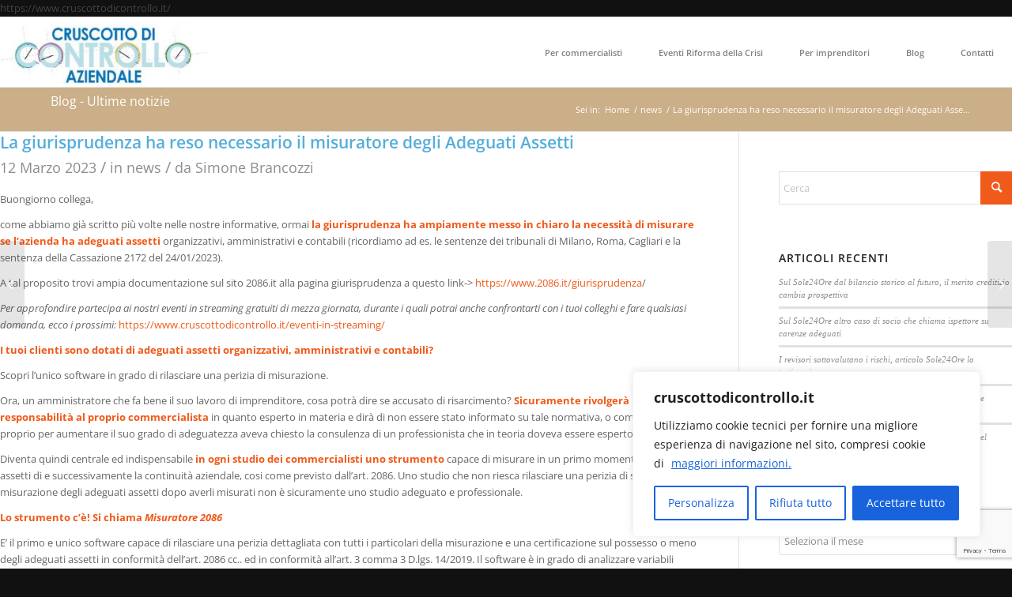

--- FILE ---
content_type: text/html; charset=UTF-8
request_url: https://www.cruscottodicontrollo.it/la-giurisprudenza-ha-reso-necessario-il-misuratore-degli-adeguati-assetti/
body_size: 43711
content:
<!DOCTYPE html>
<html lang="it-IT" class="html_stretched responsive av-preloader-disabled  html_header_top html_logo_left html_main_nav_header html_menu_right html_slim html_header_sticky html_header_shrinking html_mobile_menu_phone html_header_searchicon_disabled html_content_align_center html_header_unstick_top_disabled html_header_stretch_disabled html_av-overlay-side html_av-overlay-side-classic html_av-submenu-noclone html_entry_id_16968 av-cookies-no-cookie-consent av-no-preview av-custom-lightbox html_text_menu_active av-mobile-menu-switch-default">
<head>
<meta charset="UTF-8" />


<!-- mobile setting -->
<meta name="viewport" content="width=device-width, initial-scale=1">

<!-- Scripts/CSS and wp_head hook -->
<meta name='robots' content='index, follow, max-image-preview:large, max-snippet:-1, max-video-preview:-1' />
	<style>img:is([sizes="auto" i], [sizes^="auto," i]) { contain-intrinsic-size: 3000px 1500px }</style>
	
<!-- Google Tag Manager by PYS -->
    <script data-cfasync="false" data-pagespeed-no-defer>
	    window.dataLayerPYS = window.dataLayerPYS || [];
	</script>
<!-- End Google Tag Manager by PYS -->
	<!-- This site is optimized with the Yoast SEO plugin v26.7 - https://yoast.com/wordpress/plugins/seo/ -->
	<title>La giurisprudenza ha reso necessario il misuratore degli Adeguati Assetti - Cruscotto di Controllo Aziendale</title>
	<link rel="canonical" href="https://www.cruscottodicontrollo.it/la-giurisprudenza-ha-reso-necessario-il-misuratore-degli-adeguati-assetti/" />
	<meta property="og:locale" content="it_IT" />
	<meta property="og:type" content="article" />
	<meta property="og:title" content="La giurisprudenza ha reso necessario il misuratore degli Adeguati Assetti - Cruscotto di Controllo Aziendale" />
	<meta property="og:description" content="Buongiorno collega, come abbiamo già scritto più volte nelle nostre informative, ormai&nbsp;la giurisprudenza ha ampiamente messo in chiaro la necessità di misurare se l’azienda ha adeguati assetti&nbsp;organizzativi, amministrativi e contabili (ricordiamo ad es. le sentenze dei tribunali di Milano, Roma, Cagliari e la sentenza della Cassazione 2172 del 24/01/2023). A tal proposito trovi ampia documentazione [&hellip;]" />
	<meta property="og:url" content="https://www.cruscottodicontrollo.it/la-giurisprudenza-ha-reso-necessario-il-misuratore-degli-adeguati-assetti/" />
	<meta property="og:site_name" content="Cruscotto di Controllo Aziendale" />
	<meta property="article:published_time" content="2023-03-12T16:32:29+00:00" />
	<meta property="article:modified_time" content="2023-03-12T16:32:31+00:00" />
	<meta property="og:image" content="https://www.cruscottodicontrollo.it/wp-content/uploads/2023/03/unnamed-9.jpg" />
	<meta name="author" content="Simone Brancozzi" />
	<meta name="twitter:card" content="summary_large_image" />
	<meta name="twitter:label1" content="Scritto da" />
	<meta name="twitter:data1" content="Simone Brancozzi" />
	<meta name="twitter:label2" content="Tempo di lettura stimato" />
	<meta name="twitter:data2" content="4 minuti" />
	<script type="application/ld+json" class="yoast-schema-graph">{"@context":"https://schema.org","@graph":[{"@type":"Article","@id":"https://www.cruscottodicontrollo.it/la-giurisprudenza-ha-reso-necessario-il-misuratore-degli-adeguati-assetti/#article","isPartOf":{"@id":"https://www.cruscottodicontrollo.it/la-giurisprudenza-ha-reso-necessario-il-misuratore-degli-adeguati-assetti/"},"author":{"name":"Simone Brancozzi","@id":"https://www.cruscottodicontrollo.it/#/schema/person/8bb5cc67a54ee896eaf47034b1241643"},"headline":"La giurisprudenza ha reso necessario il misuratore degli Adeguati Assetti","datePublished":"2023-03-12T16:32:29+00:00","dateModified":"2023-03-12T16:32:31+00:00","mainEntityOfPage":{"@id":"https://www.cruscottodicontrollo.it/la-giurisprudenza-ha-reso-necessario-il-misuratore-degli-adeguati-assetti/"},"wordCount":635,"image":{"@id":"https://www.cruscottodicontrollo.it/la-giurisprudenza-ha-reso-necessario-il-misuratore-degli-adeguati-assetti/#primaryimage"},"thumbnailUrl":"https://www.cruscottodicontrollo.it/wp-content/uploads/2023/03/unnamed-9.jpg","articleSection":["news"],"inLanguage":"it-IT"},{"@type":"WebPage","@id":"https://www.cruscottodicontrollo.it/la-giurisprudenza-ha-reso-necessario-il-misuratore-degli-adeguati-assetti/","url":"https://www.cruscottodicontrollo.it/la-giurisprudenza-ha-reso-necessario-il-misuratore-degli-adeguati-assetti/","name":"La giurisprudenza ha reso necessario il misuratore degli Adeguati Assetti - Cruscotto di Controllo Aziendale","isPartOf":{"@id":"https://www.cruscottodicontrollo.it/#website"},"primaryImageOfPage":{"@id":"https://www.cruscottodicontrollo.it/la-giurisprudenza-ha-reso-necessario-il-misuratore-degli-adeguati-assetti/#primaryimage"},"image":{"@id":"https://www.cruscottodicontrollo.it/la-giurisprudenza-ha-reso-necessario-il-misuratore-degli-adeguati-assetti/#primaryimage"},"thumbnailUrl":"https://www.cruscottodicontrollo.it/wp-content/uploads/2023/03/unnamed-9.jpg","datePublished":"2023-03-12T16:32:29+00:00","dateModified":"2023-03-12T16:32:31+00:00","author":{"@id":"https://www.cruscottodicontrollo.it/#/schema/person/8bb5cc67a54ee896eaf47034b1241643"},"breadcrumb":{"@id":"https://www.cruscottodicontrollo.it/la-giurisprudenza-ha-reso-necessario-il-misuratore-degli-adeguati-assetti/#breadcrumb"},"inLanguage":"it-IT","potentialAction":[{"@type":"ReadAction","target":["https://www.cruscottodicontrollo.it/la-giurisprudenza-ha-reso-necessario-il-misuratore-degli-adeguati-assetti/"]}]},{"@type":"ImageObject","inLanguage":"it-IT","@id":"https://www.cruscottodicontrollo.it/la-giurisprudenza-ha-reso-necessario-il-misuratore-degli-adeguati-assetti/#primaryimage","url":"https://www.cruscottodicontrollo.it/wp-content/uploads/2023/03/unnamed-9.jpg","contentUrl":"https://www.cruscottodicontrollo.it/wp-content/uploads/2023/03/unnamed-9.jpg","width":460,"height":270},{"@type":"BreadcrumbList","@id":"https://www.cruscottodicontrollo.it/la-giurisprudenza-ha-reso-necessario-il-misuratore-degli-adeguati-assetti/#breadcrumb","itemListElement":[{"@type":"ListItem","position":1,"name":"Home","item":"https://www.cruscottodicontrollo.it/cruscotto-di-controllo-per-commercialisti/"},{"@type":"ListItem","position":2,"name":"La giurisprudenza ha reso necessario il misuratore degli Adeguati Assetti"}]},{"@type":"WebSite","@id":"https://www.cruscottodicontrollo.it/#website","url":"https://www.cruscottodicontrollo.it/","name":"Cruscotto di Controllo Aziendale","description":"la Balanced Scorecard per le Imprese Italiane","potentialAction":[{"@type":"SearchAction","target":{"@type":"EntryPoint","urlTemplate":"https://www.cruscottodicontrollo.it/?s={search_term_string}"},"query-input":{"@type":"PropertyValueSpecification","valueRequired":true,"valueName":"search_term_string"}}],"inLanguage":"it-IT"},{"@type":"Person","@id":"https://www.cruscottodicontrollo.it/#/schema/person/8bb5cc67a54ee896eaf47034b1241643","name":"Simone Brancozzi","image":{"@type":"ImageObject","inLanguage":"it-IT","@id":"https://www.cruscottodicontrollo.it/#/schema/person/image/","url":"https://secure.gravatar.com/avatar/7d8b116c153e3e3f0de2ea7ab04b5482e7a9b1e862be331528a624a0cd323bd5?s=96&d=mm&r=g","contentUrl":"https://secure.gravatar.com/avatar/7d8b116c153e3e3f0de2ea7ab04b5482e7a9b1e862be331528a624a0cd323bd5?s=96&d=mm&r=g","caption":"Simone Brancozzi"},"url":"https://www.cruscottodicontrollo.it/author/studiobp/"}]}</script>
	<!-- / Yoast SEO plugin. -->


<script type='application/javascript'  id='pys-version-script'>console.log('PixelYourSite Free version 11.1.5.2');</script>
<link rel='dns-prefetch' href='//use.fontawesome.com' />
<link rel="alternate" type="application/rss+xml" title="Cruscotto di Controllo Aziendale &raquo; Feed" href="https://www.cruscottodicontrollo.it/feed/" />
<link rel="alternate" type="application/rss+xml" title="Cruscotto di Controllo Aziendale &raquo; Feed dei commenti" href="https://www.cruscottodicontrollo.it/comments/feed/" />

<!-- google webfont font replacement -->

			<script type='text/javascript'>

				(function() {

					/*	check if webfonts are disabled by user setting via cookie - or user must opt in.	*/
					var html = document.getElementsByTagName('html')[0];
					var cookie_check = html.className.indexOf('av-cookies-needs-opt-in') >= 0 || html.className.indexOf('av-cookies-can-opt-out') >= 0;
					var allow_continue = true;
					var silent_accept_cookie = html.className.indexOf('av-cookies-user-silent-accept') >= 0;

					if( cookie_check && ! silent_accept_cookie )
					{
						if( ! document.cookie.match(/aviaCookieConsent/) || html.className.indexOf('av-cookies-session-refused') >= 0 )
						{
							allow_continue = false;
						}
						else
						{
							if( ! document.cookie.match(/aviaPrivacyRefuseCookiesHideBar/) )
							{
								allow_continue = false;
							}
							else if( ! document.cookie.match(/aviaPrivacyEssentialCookiesEnabled/) )
							{
								allow_continue = false;
							}
							else if( document.cookie.match(/aviaPrivacyGoogleWebfontsDisabled/) )
							{
								allow_continue = false;
							}
						}
					}

					if( allow_continue )
					{
						var f = document.createElement('link');

						f.type 	= 'text/css';
						f.rel 	= 'stylesheet';
						f.href 	= 'https://fonts.googleapis.com/css?family=Open+Sans:400,600&display=auto';
						f.id 	= 'avia-google-webfont';

						document.getElementsByTagName('head')[0].appendChild(f);
					}
				})();

			</script>
			<script type="text/javascript">
/* <![CDATA[ */
window._wpemojiSettings = {"baseUrl":"https:\/\/s.w.org\/images\/core\/emoji\/16.0.1\/72x72\/","ext":".png","svgUrl":"https:\/\/s.w.org\/images\/core\/emoji\/16.0.1\/svg\/","svgExt":".svg","source":{"concatemoji":"https:\/\/www.cruscottodicontrollo.it\/wp-includes\/js\/wp-emoji-release.min.js?ver=6.8.3"}};
/*! This file is auto-generated */
!function(s,n){var o,i,e;function c(e){try{var t={supportTests:e,timestamp:(new Date).valueOf()};sessionStorage.setItem(o,JSON.stringify(t))}catch(e){}}function p(e,t,n){e.clearRect(0,0,e.canvas.width,e.canvas.height),e.fillText(t,0,0);var t=new Uint32Array(e.getImageData(0,0,e.canvas.width,e.canvas.height).data),a=(e.clearRect(0,0,e.canvas.width,e.canvas.height),e.fillText(n,0,0),new Uint32Array(e.getImageData(0,0,e.canvas.width,e.canvas.height).data));return t.every(function(e,t){return e===a[t]})}function u(e,t){e.clearRect(0,0,e.canvas.width,e.canvas.height),e.fillText(t,0,0);for(var n=e.getImageData(16,16,1,1),a=0;a<n.data.length;a++)if(0!==n.data[a])return!1;return!0}function f(e,t,n,a){switch(t){case"flag":return n(e,"\ud83c\udff3\ufe0f\u200d\u26a7\ufe0f","\ud83c\udff3\ufe0f\u200b\u26a7\ufe0f")?!1:!n(e,"\ud83c\udde8\ud83c\uddf6","\ud83c\udde8\u200b\ud83c\uddf6")&&!n(e,"\ud83c\udff4\udb40\udc67\udb40\udc62\udb40\udc65\udb40\udc6e\udb40\udc67\udb40\udc7f","\ud83c\udff4\u200b\udb40\udc67\u200b\udb40\udc62\u200b\udb40\udc65\u200b\udb40\udc6e\u200b\udb40\udc67\u200b\udb40\udc7f");case"emoji":return!a(e,"\ud83e\udedf")}return!1}function g(e,t,n,a){var r="undefined"!=typeof WorkerGlobalScope&&self instanceof WorkerGlobalScope?new OffscreenCanvas(300,150):s.createElement("canvas"),o=r.getContext("2d",{willReadFrequently:!0}),i=(o.textBaseline="top",o.font="600 32px Arial",{});return e.forEach(function(e){i[e]=t(o,e,n,a)}),i}function t(e){var t=s.createElement("script");t.src=e,t.defer=!0,s.head.appendChild(t)}"undefined"!=typeof Promise&&(o="wpEmojiSettingsSupports",i=["flag","emoji"],n.supports={everything:!0,everythingExceptFlag:!0},e=new Promise(function(e){s.addEventListener("DOMContentLoaded",e,{once:!0})}),new Promise(function(t){var n=function(){try{var e=JSON.parse(sessionStorage.getItem(o));if("object"==typeof e&&"number"==typeof e.timestamp&&(new Date).valueOf()<e.timestamp+604800&&"object"==typeof e.supportTests)return e.supportTests}catch(e){}return null}();if(!n){if("undefined"!=typeof Worker&&"undefined"!=typeof OffscreenCanvas&&"undefined"!=typeof URL&&URL.createObjectURL&&"undefined"!=typeof Blob)try{var e="postMessage("+g.toString()+"("+[JSON.stringify(i),f.toString(),p.toString(),u.toString()].join(",")+"));",a=new Blob([e],{type:"text/javascript"}),r=new Worker(URL.createObjectURL(a),{name:"wpTestEmojiSupports"});return void(r.onmessage=function(e){c(n=e.data),r.terminate(),t(n)})}catch(e){}c(n=g(i,f,p,u))}t(n)}).then(function(e){for(var t in e)n.supports[t]=e[t],n.supports.everything=n.supports.everything&&n.supports[t],"flag"!==t&&(n.supports.everythingExceptFlag=n.supports.everythingExceptFlag&&n.supports[t]);n.supports.everythingExceptFlag=n.supports.everythingExceptFlag&&!n.supports.flag,n.DOMReady=!1,n.readyCallback=function(){n.DOMReady=!0}}).then(function(){return e}).then(function(){var e;n.supports.everything||(n.readyCallback(),(e=n.source||{}).concatemoji?t(e.concatemoji):e.wpemoji&&e.twemoji&&(t(e.twemoji),t(e.wpemoji)))}))}((window,document),window._wpemojiSettings);
/* ]]> */
</script>
<style id='wp-emoji-styles-inline-css' type='text/css'>

	img.wp-smiley, img.emoji {
		display: inline !important;
		border: none !important;
		box-shadow: none !important;
		height: 1em !important;
		width: 1em !important;
		margin: 0 0.07em !important;
		vertical-align: -0.1em !important;
		background: none !important;
		padding: 0 !important;
	}
</style>
<link rel='stylesheet' id='wp-block-library-css' href='https://www.cruscottodicontrollo.it/wp-includes/css/dist/block-library/style.min.css?ver=6.8.3' type='text/css' media='all' />
<link rel='stylesheet' id='wp-components-css' href='https://www.cruscottodicontrollo.it/wp-includes/css/dist/components/style.min.css?ver=6.8.3' type='text/css' media='all' />
<link rel='stylesheet' id='wp-preferences-css' href='https://www.cruscottodicontrollo.it/wp-includes/css/dist/preferences/style.min.css?ver=6.8.3' type='text/css' media='all' />
<link rel='stylesheet' id='wp-block-editor-css' href='https://www.cruscottodicontrollo.it/wp-includes/css/dist/block-editor/style.min.css?ver=6.8.3' type='text/css' media='all' />
<link rel='stylesheet' id='popup-maker-block-library-style-css' href='https://www.cruscottodicontrollo.it/wp-content/plugins/popup-maker/dist/packages/block-library-style.css?ver=dbea705cfafe089d65f1' type='text/css' media='all' />
<style id='global-styles-inline-css' type='text/css'>
:root{--wp--preset--aspect-ratio--square: 1;--wp--preset--aspect-ratio--4-3: 4/3;--wp--preset--aspect-ratio--3-4: 3/4;--wp--preset--aspect-ratio--3-2: 3/2;--wp--preset--aspect-ratio--2-3: 2/3;--wp--preset--aspect-ratio--16-9: 16/9;--wp--preset--aspect-ratio--9-16: 9/16;--wp--preset--color--black: #000000;--wp--preset--color--cyan-bluish-gray: #abb8c3;--wp--preset--color--white: #ffffff;--wp--preset--color--pale-pink: #f78da7;--wp--preset--color--vivid-red: #cf2e2e;--wp--preset--color--luminous-vivid-orange: #ff6900;--wp--preset--color--luminous-vivid-amber: #fcb900;--wp--preset--color--light-green-cyan: #7bdcb5;--wp--preset--color--vivid-green-cyan: #00d084;--wp--preset--color--pale-cyan-blue: #8ed1fc;--wp--preset--color--vivid-cyan-blue: #0693e3;--wp--preset--color--vivid-purple: #9b51e0;--wp--preset--color--metallic-red: #b02b2c;--wp--preset--color--maximum-yellow-red: #edae44;--wp--preset--color--yellow-sun: #eeee22;--wp--preset--color--palm-leaf: #83a846;--wp--preset--color--aero: #7bb0e7;--wp--preset--color--old-lavender: #745f7e;--wp--preset--color--steel-teal: #5f8789;--wp--preset--color--raspberry-pink: #d65799;--wp--preset--color--medium-turquoise: #4ecac2;--wp--preset--gradient--vivid-cyan-blue-to-vivid-purple: linear-gradient(135deg,rgba(6,147,227,1) 0%,rgb(155,81,224) 100%);--wp--preset--gradient--light-green-cyan-to-vivid-green-cyan: linear-gradient(135deg,rgb(122,220,180) 0%,rgb(0,208,130) 100%);--wp--preset--gradient--luminous-vivid-amber-to-luminous-vivid-orange: linear-gradient(135deg,rgba(252,185,0,1) 0%,rgba(255,105,0,1) 100%);--wp--preset--gradient--luminous-vivid-orange-to-vivid-red: linear-gradient(135deg,rgba(255,105,0,1) 0%,rgb(207,46,46) 100%);--wp--preset--gradient--very-light-gray-to-cyan-bluish-gray: linear-gradient(135deg,rgb(238,238,238) 0%,rgb(169,184,195) 100%);--wp--preset--gradient--cool-to-warm-spectrum: linear-gradient(135deg,rgb(74,234,220) 0%,rgb(151,120,209) 20%,rgb(207,42,186) 40%,rgb(238,44,130) 60%,rgb(251,105,98) 80%,rgb(254,248,76) 100%);--wp--preset--gradient--blush-light-purple: linear-gradient(135deg,rgb(255,206,236) 0%,rgb(152,150,240) 100%);--wp--preset--gradient--blush-bordeaux: linear-gradient(135deg,rgb(254,205,165) 0%,rgb(254,45,45) 50%,rgb(107,0,62) 100%);--wp--preset--gradient--luminous-dusk: linear-gradient(135deg,rgb(255,203,112) 0%,rgb(199,81,192) 50%,rgb(65,88,208) 100%);--wp--preset--gradient--pale-ocean: linear-gradient(135deg,rgb(255,245,203) 0%,rgb(182,227,212) 50%,rgb(51,167,181) 100%);--wp--preset--gradient--electric-grass: linear-gradient(135deg,rgb(202,248,128) 0%,rgb(113,206,126) 100%);--wp--preset--gradient--midnight: linear-gradient(135deg,rgb(2,3,129) 0%,rgb(40,116,252) 100%);--wp--preset--font-size--small: 1rem;--wp--preset--font-size--medium: 1.125rem;--wp--preset--font-size--large: 1.75rem;--wp--preset--font-size--x-large: clamp(1.75rem, 3vw, 2.25rem);--wp--preset--spacing--20: 0.44rem;--wp--preset--spacing--30: 0.67rem;--wp--preset--spacing--40: 1rem;--wp--preset--spacing--50: 1.5rem;--wp--preset--spacing--60: 2.25rem;--wp--preset--spacing--70: 3.38rem;--wp--preset--spacing--80: 5.06rem;--wp--preset--shadow--natural: 6px 6px 9px rgba(0, 0, 0, 0.2);--wp--preset--shadow--deep: 12px 12px 50px rgba(0, 0, 0, 0.4);--wp--preset--shadow--sharp: 6px 6px 0px rgba(0, 0, 0, 0.2);--wp--preset--shadow--outlined: 6px 6px 0px -3px rgba(255, 255, 255, 1), 6px 6px rgba(0, 0, 0, 1);--wp--preset--shadow--crisp: 6px 6px 0px rgba(0, 0, 0, 1);}:root { --wp--style--global--content-size: 800px;--wp--style--global--wide-size: 1130px; }:where(body) { margin: 0; }.wp-site-blocks > .alignleft { float: left; margin-right: 2em; }.wp-site-blocks > .alignright { float: right; margin-left: 2em; }.wp-site-blocks > .aligncenter { justify-content: center; margin-left: auto; margin-right: auto; }:where(.is-layout-flex){gap: 0.5em;}:where(.is-layout-grid){gap: 0.5em;}.is-layout-flow > .alignleft{float: left;margin-inline-start: 0;margin-inline-end: 2em;}.is-layout-flow > .alignright{float: right;margin-inline-start: 2em;margin-inline-end: 0;}.is-layout-flow > .aligncenter{margin-left: auto !important;margin-right: auto !important;}.is-layout-constrained > .alignleft{float: left;margin-inline-start: 0;margin-inline-end: 2em;}.is-layout-constrained > .alignright{float: right;margin-inline-start: 2em;margin-inline-end: 0;}.is-layout-constrained > .aligncenter{margin-left: auto !important;margin-right: auto !important;}.is-layout-constrained > :where(:not(.alignleft):not(.alignright):not(.alignfull)){max-width: var(--wp--style--global--content-size);margin-left: auto !important;margin-right: auto !important;}.is-layout-constrained > .alignwide{max-width: var(--wp--style--global--wide-size);}body .is-layout-flex{display: flex;}.is-layout-flex{flex-wrap: wrap;align-items: center;}.is-layout-flex > :is(*, div){margin: 0;}body .is-layout-grid{display: grid;}.is-layout-grid > :is(*, div){margin: 0;}body{padding-top: 0px;padding-right: 0px;padding-bottom: 0px;padding-left: 0px;}a:where(:not(.wp-element-button)){text-decoration: underline;}:root :where(.wp-element-button, .wp-block-button__link){background-color: #32373c;border-width: 0;color: #fff;font-family: inherit;font-size: inherit;line-height: inherit;padding: calc(0.667em + 2px) calc(1.333em + 2px);text-decoration: none;}.has-black-color{color: var(--wp--preset--color--black) !important;}.has-cyan-bluish-gray-color{color: var(--wp--preset--color--cyan-bluish-gray) !important;}.has-white-color{color: var(--wp--preset--color--white) !important;}.has-pale-pink-color{color: var(--wp--preset--color--pale-pink) !important;}.has-vivid-red-color{color: var(--wp--preset--color--vivid-red) !important;}.has-luminous-vivid-orange-color{color: var(--wp--preset--color--luminous-vivid-orange) !important;}.has-luminous-vivid-amber-color{color: var(--wp--preset--color--luminous-vivid-amber) !important;}.has-light-green-cyan-color{color: var(--wp--preset--color--light-green-cyan) !important;}.has-vivid-green-cyan-color{color: var(--wp--preset--color--vivid-green-cyan) !important;}.has-pale-cyan-blue-color{color: var(--wp--preset--color--pale-cyan-blue) !important;}.has-vivid-cyan-blue-color{color: var(--wp--preset--color--vivid-cyan-blue) !important;}.has-vivid-purple-color{color: var(--wp--preset--color--vivid-purple) !important;}.has-metallic-red-color{color: var(--wp--preset--color--metallic-red) !important;}.has-maximum-yellow-red-color{color: var(--wp--preset--color--maximum-yellow-red) !important;}.has-yellow-sun-color{color: var(--wp--preset--color--yellow-sun) !important;}.has-palm-leaf-color{color: var(--wp--preset--color--palm-leaf) !important;}.has-aero-color{color: var(--wp--preset--color--aero) !important;}.has-old-lavender-color{color: var(--wp--preset--color--old-lavender) !important;}.has-steel-teal-color{color: var(--wp--preset--color--steel-teal) !important;}.has-raspberry-pink-color{color: var(--wp--preset--color--raspberry-pink) !important;}.has-medium-turquoise-color{color: var(--wp--preset--color--medium-turquoise) !important;}.has-black-background-color{background-color: var(--wp--preset--color--black) !important;}.has-cyan-bluish-gray-background-color{background-color: var(--wp--preset--color--cyan-bluish-gray) !important;}.has-white-background-color{background-color: var(--wp--preset--color--white) !important;}.has-pale-pink-background-color{background-color: var(--wp--preset--color--pale-pink) !important;}.has-vivid-red-background-color{background-color: var(--wp--preset--color--vivid-red) !important;}.has-luminous-vivid-orange-background-color{background-color: var(--wp--preset--color--luminous-vivid-orange) !important;}.has-luminous-vivid-amber-background-color{background-color: var(--wp--preset--color--luminous-vivid-amber) !important;}.has-light-green-cyan-background-color{background-color: var(--wp--preset--color--light-green-cyan) !important;}.has-vivid-green-cyan-background-color{background-color: var(--wp--preset--color--vivid-green-cyan) !important;}.has-pale-cyan-blue-background-color{background-color: var(--wp--preset--color--pale-cyan-blue) !important;}.has-vivid-cyan-blue-background-color{background-color: var(--wp--preset--color--vivid-cyan-blue) !important;}.has-vivid-purple-background-color{background-color: var(--wp--preset--color--vivid-purple) !important;}.has-metallic-red-background-color{background-color: var(--wp--preset--color--metallic-red) !important;}.has-maximum-yellow-red-background-color{background-color: var(--wp--preset--color--maximum-yellow-red) !important;}.has-yellow-sun-background-color{background-color: var(--wp--preset--color--yellow-sun) !important;}.has-palm-leaf-background-color{background-color: var(--wp--preset--color--palm-leaf) !important;}.has-aero-background-color{background-color: var(--wp--preset--color--aero) !important;}.has-old-lavender-background-color{background-color: var(--wp--preset--color--old-lavender) !important;}.has-steel-teal-background-color{background-color: var(--wp--preset--color--steel-teal) !important;}.has-raspberry-pink-background-color{background-color: var(--wp--preset--color--raspberry-pink) !important;}.has-medium-turquoise-background-color{background-color: var(--wp--preset--color--medium-turquoise) !important;}.has-black-border-color{border-color: var(--wp--preset--color--black) !important;}.has-cyan-bluish-gray-border-color{border-color: var(--wp--preset--color--cyan-bluish-gray) !important;}.has-white-border-color{border-color: var(--wp--preset--color--white) !important;}.has-pale-pink-border-color{border-color: var(--wp--preset--color--pale-pink) !important;}.has-vivid-red-border-color{border-color: var(--wp--preset--color--vivid-red) !important;}.has-luminous-vivid-orange-border-color{border-color: var(--wp--preset--color--luminous-vivid-orange) !important;}.has-luminous-vivid-amber-border-color{border-color: var(--wp--preset--color--luminous-vivid-amber) !important;}.has-light-green-cyan-border-color{border-color: var(--wp--preset--color--light-green-cyan) !important;}.has-vivid-green-cyan-border-color{border-color: var(--wp--preset--color--vivid-green-cyan) !important;}.has-pale-cyan-blue-border-color{border-color: var(--wp--preset--color--pale-cyan-blue) !important;}.has-vivid-cyan-blue-border-color{border-color: var(--wp--preset--color--vivid-cyan-blue) !important;}.has-vivid-purple-border-color{border-color: var(--wp--preset--color--vivid-purple) !important;}.has-metallic-red-border-color{border-color: var(--wp--preset--color--metallic-red) !important;}.has-maximum-yellow-red-border-color{border-color: var(--wp--preset--color--maximum-yellow-red) !important;}.has-yellow-sun-border-color{border-color: var(--wp--preset--color--yellow-sun) !important;}.has-palm-leaf-border-color{border-color: var(--wp--preset--color--palm-leaf) !important;}.has-aero-border-color{border-color: var(--wp--preset--color--aero) !important;}.has-old-lavender-border-color{border-color: var(--wp--preset--color--old-lavender) !important;}.has-steel-teal-border-color{border-color: var(--wp--preset--color--steel-teal) !important;}.has-raspberry-pink-border-color{border-color: var(--wp--preset--color--raspberry-pink) !important;}.has-medium-turquoise-border-color{border-color: var(--wp--preset--color--medium-turquoise) !important;}.has-vivid-cyan-blue-to-vivid-purple-gradient-background{background: var(--wp--preset--gradient--vivid-cyan-blue-to-vivid-purple) !important;}.has-light-green-cyan-to-vivid-green-cyan-gradient-background{background: var(--wp--preset--gradient--light-green-cyan-to-vivid-green-cyan) !important;}.has-luminous-vivid-amber-to-luminous-vivid-orange-gradient-background{background: var(--wp--preset--gradient--luminous-vivid-amber-to-luminous-vivid-orange) !important;}.has-luminous-vivid-orange-to-vivid-red-gradient-background{background: var(--wp--preset--gradient--luminous-vivid-orange-to-vivid-red) !important;}.has-very-light-gray-to-cyan-bluish-gray-gradient-background{background: var(--wp--preset--gradient--very-light-gray-to-cyan-bluish-gray) !important;}.has-cool-to-warm-spectrum-gradient-background{background: var(--wp--preset--gradient--cool-to-warm-spectrum) !important;}.has-blush-light-purple-gradient-background{background: var(--wp--preset--gradient--blush-light-purple) !important;}.has-blush-bordeaux-gradient-background{background: var(--wp--preset--gradient--blush-bordeaux) !important;}.has-luminous-dusk-gradient-background{background: var(--wp--preset--gradient--luminous-dusk) !important;}.has-pale-ocean-gradient-background{background: var(--wp--preset--gradient--pale-ocean) !important;}.has-electric-grass-gradient-background{background: var(--wp--preset--gradient--electric-grass) !important;}.has-midnight-gradient-background{background: var(--wp--preset--gradient--midnight) !important;}.has-small-font-size{font-size: var(--wp--preset--font-size--small) !important;}.has-medium-font-size{font-size: var(--wp--preset--font-size--medium) !important;}.has-large-font-size{font-size: var(--wp--preset--font-size--large) !important;}.has-x-large-font-size{font-size: var(--wp--preset--font-size--x-large) !important;}
:where(.wp-block-post-template.is-layout-flex){gap: 1.25em;}:where(.wp-block-post-template.is-layout-grid){gap: 1.25em;}
:where(.wp-block-columns.is-layout-flex){gap: 2em;}:where(.wp-block-columns.is-layout-grid){gap: 2em;}
:root :where(.wp-block-pullquote){font-size: 1.5em;line-height: 1.6;}
</style>
<link rel='stylesheet' id='contact-form-7-css' href='https://www.cruscottodicontrollo.it/wp-content/plugins/contact-form-7/includes/css/styles.css?ver=6.1.4' type='text/css' media='all' />
<link rel='stylesheet' id='video_popup_main_style-css' href='https://www.cruscottodicontrollo.it/wp-content/plugins/video-popup/assets/css/videoPopup.css?ver=2.0.3' type='text/css' media='all' />
<link rel='stylesheet' id='wp-post-modal-css' href='https://www.cruscottodicontrollo.it/wp-content/plugins/wp-post-modal/public/css/wp-post-modal-public.css?ver=1.0.0' type='text/css' media='all' />
<link rel='stylesheet' id='wpcf7-redirect-script-frontend-css' href='https://www.cruscottodicontrollo.it/wp-content/plugins/wpcf7-redirect/build/assets/frontend-script.css?ver=2c532d7e2be36f6af233' type='text/css' media='all' />
<link rel='stylesheet' id='h5p-plugin-styles-css' href='https://www.cruscottodicontrollo.it/wp-content/plugins/h5p/h5p-php-library/styles/h5p.css?ver=1.16.2' type='text/css' media='all' />
<link rel='stylesheet' id='hurrytimer-css' href='https://www.cruscottodicontrollo.it/wp-content/uploads/hurrytimer/css/3caa3c885367d5bb.css?ver=6.8.3' type='text/css' media='all' />
<link rel='stylesheet' id='popup-maker-site-css' href='//www.cruscottodicontrollo.it/wp-content/uploads/pum/pum-site-styles.css?generated=1757920454&#038;ver=1.21.5' type='text/css' media='all' />
<link rel='stylesheet' id='bfa-font-awesome-css' href='https://use.fontawesome.com/releases/v5.15.4/css/all.css?ver=2.0.3' type='text/css' media='all' />
<link rel='stylesheet' id='bfa-font-awesome-v4-shim-css' href='https://use.fontawesome.com/releases/v5.15.4/css/v4-shims.css?ver=2.0.3' type='text/css' media='all' />
<style id='bfa-font-awesome-v4-shim-inline-css' type='text/css'>

			@font-face {
				font-family: 'FontAwesome';
				src: url('https://use.fontawesome.com/releases/v5.15.4/webfonts/fa-brands-400.eot'),
				url('https://use.fontawesome.com/releases/v5.15.4/webfonts/fa-brands-400.eot?#iefix') format('embedded-opentype'),
				url('https://use.fontawesome.com/releases/v5.15.4/webfonts/fa-brands-400.woff2') format('woff2'),
				url('https://use.fontawesome.com/releases/v5.15.4/webfonts/fa-brands-400.woff') format('woff'),
				url('https://use.fontawesome.com/releases/v5.15.4/webfonts/fa-brands-400.ttf') format('truetype'),
				url('https://use.fontawesome.com/releases/v5.15.4/webfonts/fa-brands-400.svg#fontawesome') format('svg');
			}

			@font-face {
				font-family: 'FontAwesome';
				src: url('https://use.fontawesome.com/releases/v5.15.4/webfonts/fa-solid-900.eot'),
				url('https://use.fontawesome.com/releases/v5.15.4/webfonts/fa-solid-900.eot?#iefix') format('embedded-opentype'),
				url('https://use.fontawesome.com/releases/v5.15.4/webfonts/fa-solid-900.woff2') format('woff2'),
				url('https://use.fontawesome.com/releases/v5.15.4/webfonts/fa-solid-900.woff') format('woff'),
				url('https://use.fontawesome.com/releases/v5.15.4/webfonts/fa-solid-900.ttf') format('truetype'),
				url('https://use.fontawesome.com/releases/v5.15.4/webfonts/fa-solid-900.svg#fontawesome') format('svg');
			}

			@font-face {
				font-family: 'FontAwesome';
				src: url('https://use.fontawesome.com/releases/v5.15.4/webfonts/fa-regular-400.eot'),
				url('https://use.fontawesome.com/releases/v5.15.4/webfonts/fa-regular-400.eot?#iefix') format('embedded-opentype'),
				url('https://use.fontawesome.com/releases/v5.15.4/webfonts/fa-regular-400.woff2') format('woff2'),
				url('https://use.fontawesome.com/releases/v5.15.4/webfonts/fa-regular-400.woff') format('woff'),
				url('https://use.fontawesome.com/releases/v5.15.4/webfonts/fa-regular-400.ttf') format('truetype'),
				url('https://use.fontawesome.com/releases/v5.15.4/webfonts/fa-regular-400.svg#fontawesome') format('svg');
				unicode-range: U+F004-F005,U+F007,U+F017,U+F022,U+F024,U+F02E,U+F03E,U+F044,U+F057-F059,U+F06E,U+F070,U+F075,U+F07B-F07C,U+F080,U+F086,U+F089,U+F094,U+F09D,U+F0A0,U+F0A4-F0A7,U+F0C5,U+F0C7-F0C8,U+F0E0,U+F0EB,U+F0F3,U+F0F8,U+F0FE,U+F111,U+F118-F11A,U+F11C,U+F133,U+F144,U+F146,U+F14A,U+F14D-F14E,U+F150-F152,U+F15B-F15C,U+F164-F165,U+F185-F186,U+F191-F192,U+F1AD,U+F1C1-F1C9,U+F1CD,U+F1D8,U+F1E3,U+F1EA,U+F1F6,U+F1F9,U+F20A,U+F247-F249,U+F24D,U+F254-F25B,U+F25D,U+F267,U+F271-F274,U+F279,U+F28B,U+F28D,U+F2B5-F2B6,U+F2B9,U+F2BB,U+F2BD,U+F2C1-F2C2,U+F2D0,U+F2D2,U+F2DC,U+F2ED,U+F328,U+F358-F35B,U+F3A5,U+F3D1,U+F410,U+F4AD;
			}
		
</style>
<link rel='stylesheet' id='avia-merged-styles-css' href='https://www.cruscottodicontrollo.it/wp-content/uploads/dynamic_avia/avia-merged-styles-548b62143941f9ad08ff8b9ae863f237---696619a1c9bad.css' type='text/css' media='all' />
<script type="text/javascript" id="jquery-core-js-extra">
/* <![CDATA[ */
var pysFacebookRest = {"restApiUrl":"https:\/\/www.cruscottodicontrollo.it\/wp-json\/pys-facebook\/v1\/event","debug":""};
/* ]]> */
</script>
<script type="text/javascript" src="https://www.cruscottodicontrollo.it/wp-includes/js/jquery/jquery.min.js?ver=3.7.1" id="jquery-core-js"></script>
<script type="text/javascript" src="https://www.cruscottodicontrollo.it/wp-includes/js/jquery/jquery-migrate.min.js?ver=3.4.1" id="jquery-migrate-js"></script>
<script type="text/javascript" id="cookie-law-info-js-extra">
/* <![CDATA[ */
var _ckyConfig = {"_ipData":[],"_assetsURL":"https:\/\/www.cruscottodicontrollo.it\/wp-content\/plugins\/cookie-law-info\/lite\/frontend\/images\/","_publicURL":"https:\/\/www.cruscottodicontrollo.it","_expiry":"365","_categories":[{"name":"Necessaria","slug":"necessary","isNecessary":true,"ccpaDoNotSell":true,"cookies":[],"active":true,"defaultConsent":{"gdpr":true,"ccpa":true}},{"name":"Funzionale","slug":"functional","isNecessary":false,"ccpaDoNotSell":true,"cookies":[],"active":true,"defaultConsent":{"gdpr":false,"ccpa":false}},{"name":"Analitica","slug":"analytics","isNecessary":false,"ccpaDoNotSell":true,"cookies":[],"active":true,"defaultConsent":{"gdpr":false,"ccpa":false}},{"name":"Prestazioni","slug":"performance","isNecessary":false,"ccpaDoNotSell":true,"cookies":[],"active":true,"defaultConsent":{"gdpr":false,"ccpa":false}},{"name":"Pubblicitari","slug":"advertisement","isNecessary":false,"ccpaDoNotSell":true,"cookies":[],"active":true,"defaultConsent":{"gdpr":false,"ccpa":false}}],"_activeLaw":"gdpr","_rootDomain":"","_block":"1","_showBanner":"1","_bannerConfig":{"settings":{"type":"box","preferenceCenterType":"popup","position":"bottom-right","applicableLaw":"gdpr"},"behaviours":{"reloadBannerOnAccept":false,"loadAnalyticsByDefault":false,"animations":{"onLoad":"animate","onHide":"sticky"}},"config":{"revisitConsent":{"status":true,"tag":"revisit-consent","position":"bottom-left","meta":{"url":"#"},"styles":{"background-color":"#0056A7"},"elements":{"title":{"type":"text","tag":"revisit-consent-title","status":true,"styles":{"color":"#0056a7"}}}},"preferenceCenter":{"toggle":{"status":true,"tag":"detail-category-toggle","type":"toggle","states":{"active":{"styles":{"background-color":"#1863DC"}},"inactive":{"styles":{"background-color":"#D0D5D2"}}}}},"categoryPreview":{"status":false,"toggle":{"status":true,"tag":"detail-category-preview-toggle","type":"toggle","states":{"active":{"styles":{"background-color":"#1863DC"}},"inactive":{"styles":{"background-color":"#D0D5D2"}}}}},"videoPlaceholder":{"status":true,"styles":{"background-color":"#000000","border-color":"#000000","color":"#ffffff"}},"readMore":{"status":true,"tag":"readmore-button","type":"link","meta":{"noFollow":true,"newTab":true},"styles":{"color":"#1863DC","background-color":"transparent","border-color":"transparent"}},"showMore":{"status":true,"tag":"show-desc-button","type":"button","styles":{"color":"#1863DC"}},"showLess":{"status":true,"tag":"hide-desc-button","type":"button","styles":{"color":"#1863DC"}},"alwaysActive":{"status":true,"tag":"always-active","styles":{"color":"#008000"}},"manualLinks":{"status":true,"tag":"manual-links","type":"link","styles":{"color":"#1863DC"}},"auditTable":{"status":true},"optOption":{"status":true,"toggle":{"status":true,"tag":"optout-option-toggle","type":"toggle","states":{"active":{"styles":{"background-color":"#1863dc"}},"inactive":{"styles":{"background-color":"#FFFFFF"}}}}}}},"_version":"3.3.9.1","_logConsent":"1","_tags":[{"tag":"accept-button","styles":{"color":"#FFFFFF","background-color":"#1863DC","border-color":"#1863DC"}},{"tag":"reject-button","styles":{"color":"#1863DC","background-color":"transparent","border-color":"#1863DC"}},{"tag":"settings-button","styles":{"color":"#1863DC","background-color":"transparent","border-color":"#1863DC"}},{"tag":"readmore-button","styles":{"color":"#1863DC","background-color":"transparent","border-color":"transparent"}},{"tag":"donotsell-button","styles":{"color":"#1863DC","background-color":"transparent","border-color":"transparent"}},{"tag":"show-desc-button","styles":{"color":"#1863DC"}},{"tag":"hide-desc-button","styles":{"color":"#1863DC"}},{"tag":"cky-always-active","styles":[]},{"tag":"cky-link","styles":[]},{"tag":"accept-button","styles":{"color":"#FFFFFF","background-color":"#1863DC","border-color":"#1863DC"}},{"tag":"revisit-consent","styles":{"background-color":"#0056A7"}}],"_shortCodes":[{"key":"cky_readmore","content":"<a href=\"https:\/\/www.cruscottodicontrollo.it\/privacy\/\" class=\"cky-policy\" aria-label=\"maggiori informazioni.\" target=\"_blank\" rel=\"noopener\" data-cky-tag=\"readmore-button\">maggiori informazioni.<\/a>","tag":"readmore-button","status":true,"attributes":{"rel":"nofollow","target":"_blank"}},{"key":"cky_show_desc","content":"<button class=\"cky-show-desc-btn\" data-cky-tag=\"show-desc-button\" aria-label=\"Mostra di pi\u00f9\">Mostra di pi\u00f9<\/button>","tag":"show-desc-button","status":true,"attributes":[]},{"key":"cky_hide_desc","content":"<button class=\"cky-show-desc-btn\" data-cky-tag=\"hide-desc-button\" aria-label=\"Mostra meno\">Mostra meno<\/button>","tag":"hide-desc-button","status":true,"attributes":[]},{"key":"cky_optout_show_desc","content":"[cky_optout_show_desc]","tag":"optout-show-desc-button","status":true,"attributes":[]},{"key":"cky_optout_hide_desc","content":"[cky_optout_hide_desc]","tag":"optout-hide-desc-button","status":true,"attributes":[]},{"key":"cky_category_toggle_label","content":"[cky_{{status}}_category_label] [cky_preference_{{category_slug}}_title]","tag":"","status":true,"attributes":[]},{"key":"cky_enable_category_label","content":"Abilitare","tag":"","status":true,"attributes":[]},{"key":"cky_disable_category_label","content":"Disattivare","tag":"","status":true,"attributes":[]},{"key":"cky_video_placeholder","content":"<div class=\"video-placeholder-normal\" data-cky-tag=\"video-placeholder\" id=\"[UNIQUEID]\"><p class=\"video-placeholder-text-normal\" data-cky-tag=\"placeholder-title\">Si prega di accettare il consenso ai cookie<\/p><\/div>","tag":"","status":true,"attributes":[]},{"key":"cky_enable_optout_label","content":"Abilitare","tag":"","status":true,"attributes":[]},{"key":"cky_disable_optout_label","content":"Disattivare","tag":"","status":true,"attributes":[]},{"key":"cky_optout_toggle_label","content":"[cky_{{status}}_optout_label] [cky_optout_option_title]","tag":"","status":true,"attributes":[]},{"key":"cky_optout_option_title","content":"Non vendere o condividere i miei dati personali","tag":"","status":true,"attributes":[]},{"key":"cky_optout_close_label","content":"Vicino","tag":"","status":true,"attributes":[]},{"key":"cky_preference_close_label","content":"Vicino","tag":"","status":true,"attributes":[]}],"_rtl":"","_language":"it","_providersToBlock":[]};
var _ckyStyles = {"css":".cky-overlay{background: #000000; opacity: 0.4; position: fixed; top: 0; left: 0; width: 100%; height: 100%; z-index: 99999999;}.cky-hide{display: none;}.cky-btn-revisit-wrapper{display: flex; align-items: center; justify-content: center; background: #0056a7; width: 45px; height: 45px; border-radius: 50%; position: fixed; z-index: 999999; cursor: pointer;}.cky-revisit-bottom-left{bottom: 15px; left: 15px;}.cky-revisit-bottom-right{bottom: 15px; right: 15px;}.cky-btn-revisit-wrapper .cky-btn-revisit{display: flex; align-items: center; justify-content: center; background: none; border: none; cursor: pointer; position: relative; margin: 0; padding: 0;}.cky-btn-revisit-wrapper .cky-btn-revisit img{max-width: fit-content; margin: 0; height: 30px; width: 30px;}.cky-revisit-bottom-left:hover::before{content: attr(data-tooltip); position: absolute; background: #4e4b66; color: #ffffff; left: calc(100% + 7px); font-size: 12px; line-height: 16px; width: max-content; padding: 4px 8px; border-radius: 4px;}.cky-revisit-bottom-left:hover::after{position: absolute; content: \"\"; border: 5px solid transparent; left: calc(100% + 2px); border-left-width: 0; border-right-color: #4e4b66;}.cky-revisit-bottom-right:hover::before{content: attr(data-tooltip); position: absolute; background: #4e4b66; color: #ffffff; right: calc(100% + 7px); font-size: 12px; line-height: 16px; width: max-content; padding: 4px 8px; border-radius: 4px;}.cky-revisit-bottom-right:hover::after{position: absolute; content: \"\"; border: 5px solid transparent; right: calc(100% + 2px); border-right-width: 0; border-left-color: #4e4b66;}.cky-revisit-hide{display: none;}.cky-consent-container{position: fixed; width: 440px; box-sizing: border-box; z-index: 9999999; border-radius: 6px;}.cky-consent-container .cky-consent-bar{background: #ffffff; border: 1px solid; padding: 20px 26px; box-shadow: 0 -1px 10px 0 #acabab4d; border-radius: 6px;}.cky-box-bottom-left{bottom: 40px; left: 40px;}.cky-box-bottom-right{bottom: 40px; right: 40px;}.cky-box-top-left{top: 40px; left: 40px;}.cky-box-top-right{top: 40px; right: 40px;}.cky-custom-brand-logo-wrapper .cky-custom-brand-logo{width: 100px; height: auto; margin: 0 0 12px 0;}.cky-notice .cky-title{color: #212121; font-weight: 700; font-size: 18px; line-height: 24px; margin: 0 0 12px 0;}.cky-notice-des *,.cky-preference-content-wrapper *,.cky-accordion-header-des *,.cky-gpc-wrapper .cky-gpc-desc *{font-size: 14px;}.cky-notice-des{color: #212121; font-size: 14px; line-height: 24px; font-weight: 400;}.cky-notice-des img{height: 25px; width: 25px;}.cky-consent-bar .cky-notice-des p,.cky-gpc-wrapper .cky-gpc-desc p,.cky-preference-body-wrapper .cky-preference-content-wrapper p,.cky-accordion-header-wrapper .cky-accordion-header-des p,.cky-cookie-des-table li div:last-child p{color: inherit; margin-top: 0; overflow-wrap: break-word;}.cky-notice-des P:last-child,.cky-preference-content-wrapper p:last-child,.cky-cookie-des-table li div:last-child p:last-child,.cky-gpc-wrapper .cky-gpc-desc p:last-child{margin-bottom: 0;}.cky-notice-des a.cky-policy,.cky-notice-des button.cky-policy{font-size: 14px; color: #1863dc; white-space: nowrap; cursor: pointer; background: transparent; border: 1px solid; text-decoration: underline;}.cky-notice-des button.cky-policy{padding: 0;}.cky-notice-des a.cky-policy:focus-visible,.cky-notice-des button.cky-policy:focus-visible,.cky-preference-content-wrapper .cky-show-desc-btn:focus-visible,.cky-accordion-header .cky-accordion-btn:focus-visible,.cky-preference-header .cky-btn-close:focus-visible,.cky-switch input[type=\"checkbox\"]:focus-visible,.cky-footer-wrapper a:focus-visible,.cky-btn:focus-visible{outline: 2px solid #1863dc; outline-offset: 2px;}.cky-btn:focus:not(:focus-visible),.cky-accordion-header .cky-accordion-btn:focus:not(:focus-visible),.cky-preference-content-wrapper .cky-show-desc-btn:focus:not(:focus-visible),.cky-btn-revisit-wrapper .cky-btn-revisit:focus:not(:focus-visible),.cky-preference-header .cky-btn-close:focus:not(:focus-visible),.cky-consent-bar .cky-banner-btn-close:focus:not(:focus-visible){outline: 0;}button.cky-show-desc-btn:not(:hover):not(:active){color: #1863dc; background: transparent;}button.cky-accordion-btn:not(:hover):not(:active),button.cky-banner-btn-close:not(:hover):not(:active),button.cky-btn-revisit:not(:hover):not(:active),button.cky-btn-close:not(:hover):not(:active){background: transparent;}.cky-consent-bar button:hover,.cky-modal.cky-modal-open button:hover,.cky-consent-bar button:focus,.cky-modal.cky-modal-open button:focus{text-decoration: none;}.cky-notice-btn-wrapper{display: flex; justify-content: flex-start; align-items: center; flex-wrap: wrap; margin-top: 16px;}.cky-notice-btn-wrapper .cky-btn{text-shadow: none; box-shadow: none;}.cky-btn{flex: auto; max-width: 100%; font-size: 14px; font-family: inherit; line-height: 24px; padding: 8px; font-weight: 500; margin: 0 8px 0 0; border-radius: 2px; cursor: pointer; text-align: center; text-transform: none; min-height: 0;}.cky-btn:hover{opacity: 0.8;}.cky-btn-customize{color: #1863dc; background: transparent; border: 2px solid #1863dc;}.cky-btn-reject{color: #1863dc; background: transparent; border: 2px solid #1863dc;}.cky-btn-accept{background: #1863dc; color: #ffffff; border: 2px solid #1863dc;}.cky-btn:last-child{margin-right: 0;}@media (max-width: 576px){.cky-box-bottom-left{bottom: 0; left: 0;}.cky-box-bottom-right{bottom: 0; right: 0;}.cky-box-top-left{top: 0; left: 0;}.cky-box-top-right{top: 0; right: 0;}}@media (max-width: 440px){.cky-box-bottom-left, .cky-box-bottom-right, .cky-box-top-left, .cky-box-top-right{width: 100%; max-width: 100%;}.cky-consent-container .cky-consent-bar{padding: 20px 0;}.cky-custom-brand-logo-wrapper, .cky-notice .cky-title, .cky-notice-des, .cky-notice-btn-wrapper{padding: 0 24px;}.cky-notice-des{max-height: 40vh; overflow-y: scroll;}.cky-notice-btn-wrapper{flex-direction: column; margin-top: 0;}.cky-btn{width: 100%; margin: 10px 0 0 0;}.cky-notice-btn-wrapper .cky-btn-customize{order: 2;}.cky-notice-btn-wrapper .cky-btn-reject{order: 3;}.cky-notice-btn-wrapper .cky-btn-accept{order: 1; margin-top: 16px;}}@media (max-width: 352px){.cky-notice .cky-title{font-size: 16px;}.cky-notice-des *{font-size: 12px;}.cky-notice-des, .cky-btn{font-size: 12px;}}.cky-modal.cky-modal-open{display: flex; visibility: visible; -webkit-transform: translate(-50%, -50%); -moz-transform: translate(-50%, -50%); -ms-transform: translate(-50%, -50%); -o-transform: translate(-50%, -50%); transform: translate(-50%, -50%); top: 50%; left: 50%; transition: all 1s ease;}.cky-modal{box-shadow: 0 32px 68px rgba(0, 0, 0, 0.3); margin: 0 auto; position: fixed; max-width: 100%; background: #ffffff; top: 50%; box-sizing: border-box; border-radius: 6px; z-index: 999999999; color: #212121; -webkit-transform: translate(-50%, 100%); -moz-transform: translate(-50%, 100%); -ms-transform: translate(-50%, 100%); -o-transform: translate(-50%, 100%); transform: translate(-50%, 100%); visibility: hidden; transition: all 0s ease;}.cky-preference-center{max-height: 79vh; overflow: hidden; width: 845px; overflow: hidden; flex: 1 1 0; display: flex; flex-direction: column; border-radius: 6px;}.cky-preference-header{display: flex; align-items: center; justify-content: space-between; padding: 22px 24px; border-bottom: 1px solid;}.cky-preference-header .cky-preference-title{font-size: 18px; font-weight: 700; line-height: 24px;}.cky-preference-header .cky-btn-close{margin: 0; cursor: pointer; vertical-align: middle; padding: 0; background: none; border: none; width: auto; height: auto; min-height: 0; line-height: 0; text-shadow: none; box-shadow: none;}.cky-preference-header .cky-btn-close img{margin: 0; height: 10px; width: 10px;}.cky-preference-body-wrapper{padding: 0 24px; flex: 1; overflow: auto; box-sizing: border-box;}.cky-preference-content-wrapper,.cky-gpc-wrapper .cky-gpc-desc{font-size: 14px; line-height: 24px; font-weight: 400; padding: 12px 0;}.cky-preference-content-wrapper{border-bottom: 1px solid;}.cky-preference-content-wrapper img{height: 25px; width: 25px;}.cky-preference-content-wrapper .cky-show-desc-btn{font-size: 14px; font-family: inherit; color: #1863dc; text-decoration: none; line-height: 24px; padding: 0; margin: 0; white-space: nowrap; cursor: pointer; background: transparent; border-color: transparent; text-transform: none; min-height: 0; text-shadow: none; box-shadow: none;}.cky-accordion-wrapper{margin-bottom: 10px;}.cky-accordion{border-bottom: 1px solid;}.cky-accordion:last-child{border-bottom: none;}.cky-accordion .cky-accordion-item{display: flex; margin-top: 10px;}.cky-accordion .cky-accordion-body{display: none;}.cky-accordion.cky-accordion-active .cky-accordion-body{display: block; padding: 0 22px; margin-bottom: 16px;}.cky-accordion-header-wrapper{cursor: pointer; width: 100%;}.cky-accordion-item .cky-accordion-header{display: flex; justify-content: space-between; align-items: center;}.cky-accordion-header .cky-accordion-btn{font-size: 16px; font-family: inherit; color: #212121; line-height: 24px; background: none; border: none; font-weight: 700; padding: 0; margin: 0; cursor: pointer; text-transform: none; min-height: 0; text-shadow: none; box-shadow: none;}.cky-accordion-header .cky-always-active{color: #008000; font-weight: 600; line-height: 24px; font-size: 14px;}.cky-accordion-header-des{font-size: 14px; line-height: 24px; margin: 10px 0 16px 0;}.cky-accordion-chevron{margin-right: 22px; position: relative; cursor: pointer;}.cky-accordion-chevron-hide{display: none;}.cky-accordion .cky-accordion-chevron i::before{content: \"\"; position: absolute; border-right: 1.4px solid; border-bottom: 1.4px solid; border-color: inherit; height: 6px; width: 6px; -webkit-transform: rotate(-45deg); -moz-transform: rotate(-45deg); -ms-transform: rotate(-45deg); -o-transform: rotate(-45deg); transform: rotate(-45deg); transition: all 0.2s ease-in-out; top: 8px;}.cky-accordion.cky-accordion-active .cky-accordion-chevron i::before{-webkit-transform: rotate(45deg); -moz-transform: rotate(45deg); -ms-transform: rotate(45deg); -o-transform: rotate(45deg); transform: rotate(45deg);}.cky-audit-table{background: #f4f4f4; border-radius: 6px;}.cky-audit-table .cky-empty-cookies-text{color: inherit; font-size: 12px; line-height: 24px; margin: 0; padding: 10px;}.cky-audit-table .cky-cookie-des-table{font-size: 12px; line-height: 24px; font-weight: normal; padding: 15px 10px; border-bottom: 1px solid; border-bottom-color: inherit; margin: 0;}.cky-audit-table .cky-cookie-des-table:last-child{border-bottom: none;}.cky-audit-table .cky-cookie-des-table li{list-style-type: none; display: flex; padding: 3px 0;}.cky-audit-table .cky-cookie-des-table li:first-child{padding-top: 0;}.cky-cookie-des-table li div:first-child{width: 100px; font-weight: 600; word-break: break-word; word-wrap: break-word;}.cky-cookie-des-table li div:last-child{flex: 1; word-break: break-word; word-wrap: break-word; margin-left: 8px;}.cky-footer-shadow{display: block; width: 100%; height: 40px; background: linear-gradient(180deg, rgba(255, 255, 255, 0) 0%, #ffffff 100%); position: absolute; bottom: calc(100% - 1px);}.cky-footer-wrapper{position: relative;}.cky-prefrence-btn-wrapper{display: flex; flex-wrap: wrap; align-items: center; justify-content: center; padding: 22px 24px; border-top: 1px solid;}.cky-prefrence-btn-wrapper .cky-btn{flex: auto; max-width: 100%; text-shadow: none; box-shadow: none;}.cky-btn-preferences{color: #1863dc; background: transparent; border: 2px solid #1863dc;}.cky-preference-header,.cky-preference-body-wrapper,.cky-preference-content-wrapper,.cky-accordion-wrapper,.cky-accordion,.cky-accordion-wrapper,.cky-footer-wrapper,.cky-prefrence-btn-wrapper{border-color: inherit;}@media (max-width: 845px){.cky-modal{max-width: calc(100% - 16px);}}@media (max-width: 576px){.cky-modal{max-width: 100%;}.cky-preference-center{max-height: 100vh;}.cky-prefrence-btn-wrapper{flex-direction: column;}.cky-accordion.cky-accordion-active .cky-accordion-body{padding-right: 0;}.cky-prefrence-btn-wrapper .cky-btn{width: 100%; margin: 10px 0 0 0;}.cky-prefrence-btn-wrapper .cky-btn-reject{order: 3;}.cky-prefrence-btn-wrapper .cky-btn-accept{order: 1; margin-top: 0;}.cky-prefrence-btn-wrapper .cky-btn-preferences{order: 2;}}@media (max-width: 425px){.cky-accordion-chevron{margin-right: 15px;}.cky-notice-btn-wrapper{margin-top: 0;}.cky-accordion.cky-accordion-active .cky-accordion-body{padding: 0 15px;}}@media (max-width: 352px){.cky-preference-header .cky-preference-title{font-size: 16px;}.cky-preference-header{padding: 16px 24px;}.cky-preference-content-wrapper *, .cky-accordion-header-des *{font-size: 12px;}.cky-preference-content-wrapper, .cky-preference-content-wrapper .cky-show-more, .cky-accordion-header .cky-always-active, .cky-accordion-header-des, .cky-preference-content-wrapper .cky-show-desc-btn, .cky-notice-des a.cky-policy{font-size: 12px;}.cky-accordion-header .cky-accordion-btn{font-size: 14px;}}.cky-switch{display: flex;}.cky-switch input[type=\"checkbox\"]{position: relative; width: 44px; height: 24px; margin: 0; background: #d0d5d2; -webkit-appearance: none; border-radius: 50px; cursor: pointer; outline: 0; border: none; top: 0;}.cky-switch input[type=\"checkbox\"]:checked{background: #1863dc;}.cky-switch input[type=\"checkbox\"]:before{position: absolute; content: \"\"; height: 20px; width: 20px; left: 2px; bottom: 2px; border-radius: 50%; background-color: white; -webkit-transition: 0.4s; transition: 0.4s; margin: 0;}.cky-switch input[type=\"checkbox\"]:after{display: none;}.cky-switch input[type=\"checkbox\"]:checked:before{-webkit-transform: translateX(20px); -ms-transform: translateX(20px); transform: translateX(20px);}@media (max-width: 425px){.cky-switch input[type=\"checkbox\"]{width: 38px; height: 21px;}.cky-switch input[type=\"checkbox\"]:before{height: 17px; width: 17px;}.cky-switch input[type=\"checkbox\"]:checked:before{-webkit-transform: translateX(17px); -ms-transform: translateX(17px); transform: translateX(17px);}}.cky-consent-bar .cky-banner-btn-close{position: absolute; right: 9px; top: 5px; background: none; border: none; cursor: pointer; padding: 0; margin: 0; min-height: 0; line-height: 0; height: auto; width: auto; text-shadow: none; box-shadow: none;}.cky-consent-bar .cky-banner-btn-close img{height: 9px; width: 9px; margin: 0;}.cky-notice-group{font-size: 14px; line-height: 24px; font-weight: 400; color: #212121;}.cky-notice-btn-wrapper .cky-btn-do-not-sell{font-size: 14px; line-height: 24px; padding: 6px 0; margin: 0; font-weight: 500; background: none; border-radius: 2px; border: none; cursor: pointer; text-align: left; color: #1863dc; background: transparent; border-color: transparent; box-shadow: none; text-shadow: none;}.cky-consent-bar .cky-banner-btn-close:focus-visible,.cky-notice-btn-wrapper .cky-btn-do-not-sell:focus-visible,.cky-opt-out-btn-wrapper .cky-btn:focus-visible,.cky-opt-out-checkbox-wrapper input[type=\"checkbox\"].cky-opt-out-checkbox:focus-visible{outline: 2px solid #1863dc; outline-offset: 2px;}@media (max-width: 440px){.cky-consent-container{width: 100%;}}@media (max-width: 352px){.cky-notice-des a.cky-policy, .cky-notice-btn-wrapper .cky-btn-do-not-sell{font-size: 12px;}}.cky-opt-out-wrapper{padding: 12px 0;}.cky-opt-out-wrapper .cky-opt-out-checkbox-wrapper{display: flex; align-items: center;}.cky-opt-out-checkbox-wrapper .cky-opt-out-checkbox-label{font-size: 16px; font-weight: 700; line-height: 24px; margin: 0 0 0 12px; cursor: pointer;}.cky-opt-out-checkbox-wrapper input[type=\"checkbox\"].cky-opt-out-checkbox{background-color: #ffffff; border: 1px solid black; width: 20px; height: 18.5px; margin: 0; -webkit-appearance: none; position: relative; display: flex; align-items: center; justify-content: center; border-radius: 2px; cursor: pointer;}.cky-opt-out-checkbox-wrapper input[type=\"checkbox\"].cky-opt-out-checkbox:checked{background-color: #1863dc; border: none;}.cky-opt-out-checkbox-wrapper input[type=\"checkbox\"].cky-opt-out-checkbox:checked::after{left: 6px; bottom: 4px; width: 7px; height: 13px; border: solid #ffffff; border-width: 0 3px 3px 0; border-radius: 2px; -webkit-transform: rotate(45deg); -ms-transform: rotate(45deg); transform: rotate(45deg); content: \"\"; position: absolute; box-sizing: border-box;}.cky-opt-out-checkbox-wrapper.cky-disabled .cky-opt-out-checkbox-label,.cky-opt-out-checkbox-wrapper.cky-disabled input[type=\"checkbox\"].cky-opt-out-checkbox{cursor: no-drop;}.cky-gpc-wrapper{margin: 0 0 0 32px;}.cky-footer-wrapper .cky-opt-out-btn-wrapper{display: flex; flex-wrap: wrap; align-items: center; justify-content: center; padding: 22px 24px;}.cky-opt-out-btn-wrapper .cky-btn{flex: auto; max-width: 100%; text-shadow: none; box-shadow: none;}.cky-opt-out-btn-wrapper .cky-btn-cancel{border: 1px solid #dedfe0; background: transparent; color: #858585;}.cky-opt-out-btn-wrapper .cky-btn-confirm{background: #1863dc; color: #ffffff; border: 1px solid #1863dc;}@media (max-width: 352px){.cky-opt-out-checkbox-wrapper .cky-opt-out-checkbox-label{font-size: 14px;}.cky-gpc-wrapper .cky-gpc-desc, .cky-gpc-wrapper .cky-gpc-desc *{font-size: 12px;}.cky-opt-out-checkbox-wrapper input[type=\"checkbox\"].cky-opt-out-checkbox{width: 16px; height: 16px;}.cky-opt-out-checkbox-wrapper input[type=\"checkbox\"].cky-opt-out-checkbox:checked::after{left: 5px; bottom: 4px; width: 3px; height: 9px;}.cky-gpc-wrapper{margin: 0 0 0 28px;}}.video-placeholder-youtube{background-size: 100% 100%; background-position: center; background-repeat: no-repeat; background-color: #b2b0b059; position: relative; display: flex; align-items: center; justify-content: center; max-width: 100%;}.video-placeholder-text-youtube{text-align: center; align-items: center; padding: 10px 16px; background-color: #000000cc; color: #ffffff; border: 1px solid; border-radius: 2px; cursor: pointer;}.video-placeholder-normal{background-image: url(\"\/wp-content\/plugins\/cookie-law-info\/lite\/frontend\/images\/placeholder.svg\"); background-size: 80px; background-position: center; background-repeat: no-repeat; background-color: #b2b0b059; position: relative; display: flex; align-items: flex-end; justify-content: center; max-width: 100%;}.video-placeholder-text-normal{align-items: center; padding: 10px 16px; text-align: center; border: 1px solid; border-radius: 2px; cursor: pointer;}.cky-rtl{direction: rtl; text-align: right;}.cky-rtl .cky-banner-btn-close{left: 9px; right: auto;}.cky-rtl .cky-notice-btn-wrapper .cky-btn:last-child{margin-right: 8px;}.cky-rtl .cky-notice-btn-wrapper .cky-btn:first-child{margin-right: 0;}.cky-rtl .cky-notice-btn-wrapper{margin-left: 0; margin-right: 15px;}.cky-rtl .cky-prefrence-btn-wrapper .cky-btn{margin-right: 8px;}.cky-rtl .cky-prefrence-btn-wrapper .cky-btn:first-child{margin-right: 0;}.cky-rtl .cky-accordion .cky-accordion-chevron i::before{border: none; border-left: 1.4px solid; border-top: 1.4px solid; left: 12px;}.cky-rtl .cky-accordion.cky-accordion-active .cky-accordion-chevron i::before{-webkit-transform: rotate(-135deg); -moz-transform: rotate(-135deg); -ms-transform: rotate(-135deg); -o-transform: rotate(-135deg); transform: rotate(-135deg);}@media (max-width: 768px){.cky-rtl .cky-notice-btn-wrapper{margin-right: 0;}}@media (max-width: 576px){.cky-rtl .cky-notice-btn-wrapper .cky-btn:last-child{margin-right: 0;}.cky-rtl .cky-prefrence-btn-wrapper .cky-btn{margin-right: 0;}.cky-rtl .cky-accordion.cky-accordion-active .cky-accordion-body{padding: 0 22px 0 0;}}@media (max-width: 425px){.cky-rtl .cky-accordion.cky-accordion-active .cky-accordion-body{padding: 0 15px 0 0;}}.cky-rtl .cky-opt-out-btn-wrapper .cky-btn{margin-right: 12px;}.cky-rtl .cky-opt-out-btn-wrapper .cky-btn:first-child{margin-right: 0;}.cky-rtl .cky-opt-out-checkbox-wrapper .cky-opt-out-checkbox-label{margin: 0 12px 0 0;}"};
/* ]]> */
</script>
<script type="text/javascript" src="https://www.cruscottodicontrollo.it/wp-content/plugins/cookie-law-info/lite/frontend/js/script.min.js?ver=3.3.9.1" id="cookie-law-info-js"></script>
<script type="text/javascript" id="video_popup_main_modal-js-extra">
/* <![CDATA[ */
var theVideoPopupGeneralOptions = {"wrap_close":"false","no_cookie":"false","debug":"0"};
/* ]]> */
</script>
<script type="text/javascript" src="https://www.cruscottodicontrollo.it/wp-content/plugins/video-popup/assets/js/videoPopup.js?ver=2.0.3" id="video_popup_main_modal-js"></script>
<script type="text/javascript" id="wp-post-modal-js-extra">
/* <![CDATA[ */
var fromPHP = {"pluginUrl":"https:\/\/www.cruscottodicontrollo.it\/wp-content\/plugins\/wp-post-modal\/public\/","breakpoint":"0","styled":"1","disableScrolling":"","loader":"","ajax_url":"https:\/\/www.cruscottodicontrollo.it\/wp-admin\/admin-ajax.php","siteUrl":"https:\/\/www.cruscottodicontrollo.it","restMethod":"","iframe":"","urlState":"","containerID":"#modal-ready","modalLinkClass":"modal-link","isAdmin":"","customizing":""};
/* ]]> */
</script>
<script type="text/javascript" src="https://www.cruscottodicontrollo.it/wp-content/plugins/wp-post-modal/public/js/wp-post-modal-public.js?ver=1.0.0" id="wp-post-modal-js"></script>
<script type="text/javascript" src="https://www.cruscottodicontrollo.it/wp-content/plugins/pixelyoursite/dist/scripts/jquery.bind-first-0.2.3.min.js?ver=0.2.3" id="jquery-bind-first-js"></script>
<script type="text/javascript" src="https://www.cruscottodicontrollo.it/wp-content/plugins/pixelyoursite/dist/scripts/js.cookie-2.1.3.min.js?ver=2.1.3" id="js-cookie-pys-js"></script>
<script type="text/javascript" src="https://www.cruscottodicontrollo.it/wp-content/plugins/pixelyoursite/dist/scripts/tld.min.js?ver=2.3.1" id="js-tld-js"></script>
<script type="text/javascript" id="pys-js-extra">
/* <![CDATA[ */
var pysOptions = {"staticEvents":{"facebook":{"init_event":[{"delay":0,"type":"static","ajaxFire":false,"name":"PageView","pixelIds":["3491496111153037"],"eventID":"4791e276-30a7-4b12-b431-6f7036b47616","params":{"post_category":"news","page_title":"La giurisprudenza ha reso necessario il misuratore degli Adeguati Assetti","post_type":"post","post_id":16968,"plugin":"PixelYourSite","user_role":"guest","event_url":"www.cruscottodicontrollo.it\/la-giurisprudenza-ha-reso-necessario-il-misuratore-degli-adeguati-assetti\/"},"e_id":"init_event","ids":[],"hasTimeWindow":false,"timeWindow":0,"woo_order":"","edd_order":""}]}},"dynamicEvents":{"automatic_event_form":{"facebook":{"delay":0,"type":"dyn","name":"Form","pixelIds":["3491496111153037"],"eventID":"f9ea0004-1645-4c15-8f68-1d25fd0b02ad","params":{"page_title":"La giurisprudenza ha reso necessario il misuratore degli Adeguati Assetti","post_type":"post","post_id":16968,"plugin":"PixelYourSite","user_role":"guest","event_url":"www.cruscottodicontrollo.it\/la-giurisprudenza-ha-reso-necessario-il-misuratore-degli-adeguati-assetti\/"},"e_id":"automatic_event_form","ids":[],"hasTimeWindow":false,"timeWindow":0,"woo_order":"","edd_order":""}},"automatic_event_download":{"facebook":{"delay":0,"type":"dyn","name":"Download","extensions":["","doc","exe","js","pdf","ppt","tgz","zip","xls"],"pixelIds":["3491496111153037"],"eventID":"d6c15679-7d75-4a6b-b62d-7c24bf54f3a2","params":{"page_title":"La giurisprudenza ha reso necessario il misuratore degli Adeguati Assetti","post_type":"post","post_id":16968,"plugin":"PixelYourSite","user_role":"guest","event_url":"www.cruscottodicontrollo.it\/la-giurisprudenza-ha-reso-necessario-il-misuratore-degli-adeguati-assetti\/"},"e_id":"automatic_event_download","ids":[],"hasTimeWindow":false,"timeWindow":0,"woo_order":"","edd_order":""}},"automatic_event_comment":{"facebook":{"delay":0,"type":"dyn","name":"Comment","pixelIds":["3491496111153037"],"eventID":"dfb898d9-b932-4dc7-8f5f-b07aa2321995","params":{"page_title":"La giurisprudenza ha reso necessario il misuratore degli Adeguati Assetti","post_type":"post","post_id":16968,"plugin":"PixelYourSite","user_role":"guest","event_url":"www.cruscottodicontrollo.it\/la-giurisprudenza-ha-reso-necessario-il-misuratore-degli-adeguati-assetti\/"},"e_id":"automatic_event_comment","ids":[],"hasTimeWindow":false,"timeWindow":0,"woo_order":"","edd_order":""}}},"triggerEvents":[],"triggerEventTypes":[],"facebook":{"pixelIds":["3491496111153037"],"advancedMatching":[],"advancedMatchingEnabled":true,"removeMetadata":false,"wooVariableAsSimple":false,"serverApiEnabled":true,"wooCRSendFromServer":false,"send_external_id":null,"enabled_medical":false,"do_not_track_medical_param":["event_url","post_title","page_title","landing_page","content_name","categories","category_name","tags"],"meta_ldu":false},"ga":{"trackingIds":["UA-15638448-9"],"commentEventEnabled":true,"downloadEnabled":true,"formEventEnabled":true,"crossDomainEnabled":false,"crossDomainAcceptIncoming":false,"crossDomainDomains":[],"isDebugEnabled":[],"serverContainerUrls":{"UA-15638448-9":{"enable_server_container":"","server_container_url":"","transport_url":""}},"additionalConfig":{"UA-15638448-9":{"first_party_collection":true}},"disableAdvertisingFeatures":false,"disableAdvertisingPersonalization":false,"wooVariableAsSimple":true,"custom_page_view_event":false},"debug":"","siteUrl":"https:\/\/www.cruscottodicontrollo.it","ajaxUrl":"https:\/\/www.cruscottodicontrollo.it\/wp-admin\/admin-ajax.php","ajax_event":"81176299d0","enable_remove_download_url_param":"1","cookie_duration":"7","last_visit_duration":"60","enable_success_send_form":"","ajaxForServerEvent":"1","ajaxForServerStaticEvent":"1","useSendBeacon":"1","send_external_id":"1","external_id_expire":"180","track_cookie_for_subdomains":"1","google_consent_mode":"1","gdpr":{"ajax_enabled":false,"all_disabled_by_api":false,"facebook_disabled_by_api":false,"analytics_disabled_by_api":false,"google_ads_disabled_by_api":false,"pinterest_disabled_by_api":false,"bing_disabled_by_api":false,"reddit_disabled_by_api":false,"externalID_disabled_by_api":false,"facebook_prior_consent_enabled":true,"analytics_prior_consent_enabled":true,"google_ads_prior_consent_enabled":null,"pinterest_prior_consent_enabled":true,"bing_prior_consent_enabled":true,"cookiebot_integration_enabled":false,"cookiebot_facebook_consent_category":"marketing","cookiebot_analytics_consent_category":"statistics","cookiebot_tiktok_consent_category":"marketing","cookiebot_google_ads_consent_category":"marketing","cookiebot_pinterest_consent_category":"marketing","cookiebot_bing_consent_category":"marketing","consent_magic_integration_enabled":false,"real_cookie_banner_integration_enabled":false,"cookie_notice_integration_enabled":false,"cookie_law_info_integration_enabled":false,"analytics_storage":{"enabled":true,"value":"granted","filter":false},"ad_storage":{"enabled":true,"value":"granted","filter":false},"ad_user_data":{"enabled":true,"value":"granted","filter":false},"ad_personalization":{"enabled":true,"value":"granted","filter":false}},"cookie":{"disabled_all_cookie":false,"disabled_start_session_cookie":false,"disabled_advanced_form_data_cookie":false,"disabled_landing_page_cookie":false,"disabled_first_visit_cookie":false,"disabled_trafficsource_cookie":false,"disabled_utmTerms_cookie":false,"disabled_utmId_cookie":false},"tracking_analytics":{"TrafficSource":"direct","TrafficLanding":"undefined","TrafficUtms":[],"TrafficUtmsId":[]},"GATags":{"ga_datalayer_type":"default","ga_datalayer_name":"dataLayerPYS"},"woo":{"enabled":false},"edd":{"enabled":false},"cache_bypass":"1768822024"};
/* ]]> */
</script>
<script type="text/javascript" src="https://www.cruscottodicontrollo.it/wp-content/plugins/pixelyoursite/dist/scripts/public.js?ver=11.1.5.2" id="pys-js"></script>
<script type="text/javascript" src="https://www.cruscottodicontrollo.it/wp-content/uploads/dynamic_avia/avia-head-scripts-aab6b4df32cc048ee43a081a705e43c7---696619a1d3357.js" id="avia-head-scripts-js"></script>
<link rel="https://api.w.org/" href="https://www.cruscottodicontrollo.it/wp-json/" /><link rel="alternate" title="JSON" type="application/json" href="https://www.cruscottodicontrollo.it/wp-json/wp/v2/posts/16968" /><link rel="EditURI" type="application/rsd+xml" title="RSD" href="https://www.cruscottodicontrollo.it/xmlrpc.php?rsd" />
<meta name="generator" content="WordPress 6.8.3" />
<link rel='shortlink' href='https://www.cruscottodicontrollo.it/?p=16968' />
<link rel="alternate" title="oEmbed (JSON)" type="application/json+oembed" href="https://www.cruscottodicontrollo.it/wp-json/oembed/1.0/embed?url=https%3A%2F%2Fwww.cruscottodicontrollo.it%2Fla-giurisprudenza-ha-reso-necessario-il-misuratore-degli-adeguati-assetti%2F" />
<link rel="alternate" title="oEmbed (XML)" type="text/xml+oembed" href="https://www.cruscottodicontrollo.it/wp-json/oembed/1.0/embed?url=https%3A%2F%2Fwww.cruscottodicontrollo.it%2Fla-giurisprudenza-ha-reso-necessario-il-misuratore-degli-adeguati-assetti%2F&#038;format=xml" />
<style id="cky-style-inline">[data-cky-tag]{visibility:hidden;}</style>https://www.cruscottodicontrollo.it/<style data-context="foundation-flickity-css">/*! Flickity v2.0.2
http://flickity.metafizzy.co
---------------------------------------------- */.flickity-enabled{position:relative}.flickity-enabled:focus{outline:0}.flickity-viewport{overflow:hidden;position:relative;height:100%}.flickity-slider{position:absolute;width:100%;height:100%}.flickity-enabled.is-draggable{-webkit-tap-highlight-color:transparent;tap-highlight-color:transparent;-webkit-user-select:none;-moz-user-select:none;-ms-user-select:none;user-select:none}.flickity-enabled.is-draggable .flickity-viewport{cursor:move;cursor:-webkit-grab;cursor:grab}.flickity-enabled.is-draggable .flickity-viewport.is-pointer-down{cursor:-webkit-grabbing;cursor:grabbing}.flickity-prev-next-button{position:absolute;top:50%;width:44px;height:44px;border:none;border-radius:50%;background:#fff;background:hsla(0,0%,100%,.75);cursor:pointer;-webkit-transform:translateY(-50%);transform:translateY(-50%)}.flickity-prev-next-button:hover{background:#fff}.flickity-prev-next-button:focus{outline:0;box-shadow:0 0 0 5px #09f}.flickity-prev-next-button:active{opacity:.6}.flickity-prev-next-button.previous{left:10px}.flickity-prev-next-button.next{right:10px}.flickity-rtl .flickity-prev-next-button.previous{left:auto;right:10px}.flickity-rtl .flickity-prev-next-button.next{right:auto;left:10px}.flickity-prev-next-button:disabled{opacity:.3;cursor:auto}.flickity-prev-next-button svg{position:absolute;left:20%;top:20%;width:60%;height:60%}.flickity-prev-next-button .arrow{fill:#333}.flickity-page-dots{position:absolute;width:100%;bottom:-25px;padding:0;margin:0;list-style:none;text-align:center;line-height:1}.flickity-rtl .flickity-page-dots{direction:rtl}.flickity-page-dots .dot{display:inline-block;width:10px;height:10px;margin:0 8px;background:#333;border-radius:50%;opacity:.25;cursor:pointer}.flickity-page-dots .dot.is-selected{opacity:1}</style><style data-context="foundation-slideout-css">.slideout-menu{position:fixed;left:0;top:0;bottom:0;right:auto;z-index:0;width:256px;overflow-y:auto;-webkit-overflow-scrolling:touch;display:none}.slideout-menu.pushit-right{left:auto;right:0}.slideout-panel{position:relative;z-index:1;will-change:transform}.slideout-open,.slideout-open .slideout-panel,.slideout-open body{overflow:hidden}.slideout-open .slideout-menu{display:block}.pushit{display:none}</style><link rel="profile" href="https://gmpg.org/xfn/11" />
<link rel="alternate" type="application/rss+xml" title="Cruscotto di Controllo Aziendale RSS2 Feed" href="https://www.cruscottodicontrollo.it/feed/" />
<link rel="pingback" href="https://www.cruscottodicontrollo.it/xmlrpc.php" />
<!--[if lt IE 9]><script src="https://www.cruscottodicontrollo.it/wp-content/themes/enfold/js/html5shiv.js"></script><![endif]-->
<link rel="icon" href="https://www.cruscottodicontrollo.it/wp-content/uploads/2022/03/cruscottonobg.png" type="image/png">
<meta name="generator" content="Elementor 3.34.1; features: additional_custom_breakpoints; settings: css_print_method-external, google_font-enabled, font_display-auto">
			<style>
				.e-con.e-parent:nth-of-type(n+4):not(.e-lazyloaded):not(.e-no-lazyload),
				.e-con.e-parent:nth-of-type(n+4):not(.e-lazyloaded):not(.e-no-lazyload) * {
					background-image: none !important;
				}
				@media screen and (max-height: 1024px) {
					.e-con.e-parent:nth-of-type(n+3):not(.e-lazyloaded):not(.e-no-lazyload),
					.e-con.e-parent:nth-of-type(n+3):not(.e-lazyloaded):not(.e-no-lazyload) * {
						background-image: none !important;
					}
				}
				@media screen and (max-height: 640px) {
					.e-con.e-parent:nth-of-type(n+2):not(.e-lazyloaded):not(.e-no-lazyload),
					.e-con.e-parent:nth-of-type(n+2):not(.e-lazyloaded):not(.e-no-lazyload) * {
						background-image: none !important;
					}
				}
			</style>
			
<!-- To speed up the rendering and to display the site as fast as possible to the user we include some styles and scripts for above the fold content inline -->
<script type="text/javascript">'use strict';var avia_is_mobile=!1;if(/Android|webOS|iPhone|iPad|iPod|BlackBerry|IEMobile|Opera Mini/i.test(navigator.userAgent)&&'ontouchstart' in document.documentElement){avia_is_mobile=!0;document.documentElement.className+=' avia_mobile '}
else{document.documentElement.className+=' avia_desktop '};document.documentElement.className+=' js_active ';(function(){var e=['-webkit-','-moz-','-ms-',''],n='',o=!1,a=!1;for(var t in e){if(e[t]+'transform' in document.documentElement.style){o=!0;n=e[t]+'transform'};if(e[t]+'perspective' in document.documentElement.style){a=!0}};if(o){document.documentElement.className+=' avia_transform '};if(a){document.documentElement.className+=' avia_transform3d '};if(typeof document.getElementsByClassName=='function'&&typeof document.documentElement.getBoundingClientRect=='function'&&avia_is_mobile==!1){if(n&&window.innerHeight>0){setTimeout(function(){var e=0,o={},a=0,t=document.getElementsByClassName('av-parallax'),i=window.pageYOffset||document.documentElement.scrollTop;for(e=0;e<t.length;e++){t[e].style.top='0px';o=t[e].getBoundingClientRect();a=Math.ceil((window.innerHeight+i-o.top)*0.3);t[e].style[n]='translate(0px, '+a+'px)';t[e].style.top='auto';t[e].className+=' enabled-parallax '}},50)}}})();</script><style>.ios7.web-app-mode.has-fixed header{ background-color: rgba(3,122,221,.88);}</style>		<style type="text/css" id="wp-custom-css">
			
/*! CSS Used from: https://web.archive.org/_static/css/banner-styles.css?v=fantwOh2 */
#wm-ipp-base{height:65px;padding:0;margin:0;border:none;background:none transparent;}
#wm-ipp-print{display:none!important;}
@media print{
#wm-ipp-base{display:none!important;}
#wm-ipp-print{display:block!important;white-space:nowrap;overflow:hidden;text-overflow:ellipsis;}
}
/*! CSS Used from: https://web.archive.org/web/20220327025826cs_/https://www.cruscottodicontrollo.it/wp-includes/css/dist/block-library/style.min.css?ver=5.9.2 ; media=all */
@media all{
ul{box-sizing:border-box;}
}
/*! CSS Used from: Embedded */
body{--wp--preset--color--black:#000000;--wp--preset--color--cyan-bluish-gray:#abb8c3;--wp--preset--color--white:#ffffff;--wp--preset--color--pale-pink:#f78da7;--wp--preset--color--vivid-red:#cf2e2e;--wp--preset--color--luminous-vivid-orange:#ff6900;--wp--preset--color--luminous-vivid-amber:#fcb900;--wp--preset--color--light-green-cyan:#7bdcb5;--wp--preset--color--vivid-green-cyan:#00d084;--wp--preset--color--pale-cyan-blue:#8ed1fc;--wp--preset--color--vivid-cyan-blue:#0693e3;--wp--preset--color--vivid-purple:#9b51e0;--wp--preset--gradient--vivid-cyan-blue-to-vivid-purple:linear-gradient(135deg,rgba(6,147,227,1) 0%,rgb(155,81,224) 100%);--wp--preset--gradient--light-green-cyan-to-vivid-green-cyan:linear-gradient(135deg,rgb(122,220,180) 0%,rgb(0,208,130) 100%);--wp--preset--gradient--luminous-vivid-amber-to-luminous-vivid-orange:linear-gradient(135deg,rgba(252,185,0,1) 0%,rgba(255,105,0,1) 100%);--wp--preset--gradient--luminous-vivid-orange-to-vivid-red:linear-gradient(135deg,rgba(255,105,0,1) 0%,rgb(207,46,46) 100%);--wp--preset--gradient--very-light-gray-to-cyan-bluish-gray:linear-gradient(135deg,rgb(238,238,238) 0%,rgb(169,184,195) 100%);--wp--preset--gradient--cool-to-warm-spectrum:linear-gradient(135deg,rgb(74,234,220) 0%,rgb(151,120,209) 20%,rgb(207,42,186) 40%,rgb(238,44,130) 60%,rgb(251,105,98) 80%,rgb(254,248,76) 100%);--wp--preset--gradient--blush-light-purple:linear-gradient(135deg,rgb(255,206,236) 0%,rgb(152,150,240) 100%);--wp--preset--gradient--blush-bordeaux:linear-gradient(135deg,rgb(254,205,165) 0%,rgb(254,45,45) 50%,rgb(107,0,62) 100%);--wp--preset--gradient--luminous-dusk:linear-gradient(135deg,rgb(255,203,112) 0%,rgb(199,81,192) 50%,rgb(65,88,208) 100%);--wp--preset--gradient--pale-ocean:linear-gradient(135deg,rgb(255,245,203) 0%,rgb(182,227,212) 50%,rgb(51,167,181) 100%);--wp--preset--gradient--electric-grass:linear-gradient(135deg,rgb(202,248,128) 0%,rgb(113,206,126) 100%);--wp--preset--gradient--midnight:linear-gradient(135deg,rgb(2,3,129) 0%,rgb(40,116,252) 100%);--wp--preset--duotone--dark-grayscale:url(https://www.cruscottodicontrollo.it/#wp-duotone-dark-grayscale);--wp--preset--duotone--grayscale:url(https://www.cruscottodicontrollo.it/#wp-duotone-grayscale);--wp--preset--duotone--purple-yellow:url(https://www.cruscottodicontrollo.it/#wp-duotone-purple-yellow);--wp--preset--duotone--blue-red:url(https://www.cruscottodicontrollo.it/#wp-duotone-blue-red);--wp--preset--duotone--midnight:url(https://www.cruscottodicontrollo.it/#wp-duotone-midnight);--wp--preset--duotone--magenta-yellow:url(https://www.cruscottodicontrollo.it/#wp-duotone-magenta-yellow);--wp--preset--duotone--purple-green:url(https://www.cruscottodicontrollo.it/#wp-duotone-purple-green);--wp--preset--duotone--blue-orange:url(https://www.cruscottodicontrollo.it/#wp-duotone-blue-orange);--wp--preset--font-size--small:13px;--wp--preset--font-size--medium:20px;--wp--preset--font-size--large:36px;--wp--preset--font-size--x-large:42px;}
/*! CSS Used from: https://web.archive.org/web/20220327025826cs_/https://www.cruscottodicontrollo.it/wp-content/plugins/contact-form-7/includes/css/styles.css?ver=5.5.6 ; media=all */
@media all{
.wpcf7 .screen-reader-response{position:absolute;overflow:hidden;clip:rect(1px, 1px, 1px, 1px);clip-path:inset(50%);height:1px;width:1px;margin:-1px;padding:0;border:0;word-wrap:normal!important;}
.wpcf7 form .wpcf7-response-output{margin:2em 0.5em 1em;padding:0.2em 1em;border:2px solid #00a0d2;}
.wpcf7 form.init .wpcf7-response-output{display:none;}
.wpcf7-form-control-wrap{position:relative;}
.wpcf7-spinner{visibility:hidden;display:inline-block;background-color:#23282d;opacity:0.75;width:24px;height:24px;border:none;border-radius:100%;padding:0;margin:0 24px;position:relative;}
.wpcf7-spinner::before{content:'';position:absolute;background-color:#fbfbfc;top:4px;left:4px;width:6px;height:6px;border:none;border-radius:100%;transform-origin:8px 8px;animation-name:spin;animation-duration:1000ms;animation-timing-function:linear;animation-iteration-count:infinite;}
@media (prefers-reduced-motion: reduce){
.wpcf7-spinner::before{animation-name:blink;animation-duration:2000ms;}
}
.wpcf7 .wpcf7-submit:disabled{cursor:not-allowed;}
.wpcf7 input[type="email"],.wpcf7 input[type="tel"]{direction:ltr;}
}
/*! CSS Used from: https://web.archive.org/web/20220327025826cs_/https://www.cruscottodicontrollo.it/wp-content/plugins/wp-post-modal/public/css/wp-post-modal-public.css?ver=1.0.0 ; media=all */
@media all{
.close-modal{display:none;border:0;margin-top:10px;}
.close-modal:focus{outline:1px dashed skyblue;border-radius:5px;}
.modal-wrapper{display:none;position:fixed;z-index:9999;left:0;top:0;width:100%;height:100%;overflow:auto;}
.wp-post-modal{display:none;}
.modal-wrapper.styled{background-color:rgb(0, 0, 0);background-color:rgba(0, 0, 0, 0.9);}
.modal-wrapper.styled .wp-post-modal{position:relative;background-color:#fefefe;margin:10vh auto;padding:20px;border:1px solid #888;width:70%;transition:all 2s ease;}
.modal-wrapper.styled .wp-post-modal .close-modal{background:transparent;position:absolute;top:-6px;right:10px;font-size:2em;color:#333;cursor:pointer;z-index:1;}
}
/*! CSS Used from: https://web.archive.org/web/20220327025826cs_/https://www.cruscottodicontrollo.it/wp-content/uploads/pum/pum-site-styles.css?generated=1646213634&ver=1.16.4 ; media=all */
@media all{
.pum-container,.pum-content,.pum-content+.pum-close,.pum-content+.pum-close:active,.pum-content+.pum-close:focus,.pum-content+.pum-close:hover,.pum-overlay{background:0 0;border:none;bottom:auto;clear:none;cursor:default;float:none;font-family:inherit;font-size:medium;font-style:normal;font-weight:400;height:auto;left:auto;letter-spacing:normal;line-height:normal;max-height:none;max-width:none;min-height:0;min-width:0;overflow:visible;position:static;right:auto;text-align:left;text-decoration:none;text-indent:0;text-transform:none;top:auto;visibility:visible;white-space:normal;width:auto;z-index:auto;}
.pum-content{position:relative;z-index:1;}
.pum-overlay{position:fixed;}
.pum-overlay{height:100%;width:100%;top:0;left:0;right:0;bottom:0;z-index:1999999999;overflow:initial;display:none;transition:.15s ease-in-out;}
.pum-overlay,.pum-overlay *,.pum-overlay :after,.pum-overlay :before,.pum-overlay:after,.pum-overlay:before{box-sizing:border-box;}
.pum-container{top:100px;position:absolute;margin-bottom:3em;z-index:1999999999;}
.pum-container.pum-responsive{left:50%;margin-left:-47.5%;width:95%;height:auto;overflow:visible;}
@media only screen and (min-width:1024px){
.pum-container.pum-responsive.pum-responsive-small{margin-left:-20%;width:40%;}
}
.pum-container .pum-content>:last-child{margin-bottom:0;}
.pum-container .pum-content:focus{outline:0;}
.pum-container .pum-content>:first-child{margin-top:0;}
.pum-container .pum-content+.pum-close{text-decoration:none;text-align:center;line-height:1;position:absolute;cursor:pointer;min-width:1em;z-index:2;background-color:transparent;}
.popmake-close,.pum-overlay.pum-click-to-close{cursor:pointer;}
.pum-theme-12011,.pum-theme-content-only{background-color:rgba( 0, 0, 0, 0.70 );}
.pum-theme-12011 .pum-container,.pum-theme-content-only .pum-container{padding:0px;border-radius:0px;border:1px none #000000;box-shadow:0px 0px 0px 0px rgba( 2, 2, 2, 0.00 );}
.pum-theme-12011 .pum-content,.pum-theme-content-only .pum-content{color:#8c8c8c;font-family:inherit;font-weight:400;}
.pum-theme-12011 .pum-content + .pum-close,.pum-theme-content-only .pum-content + .pum-close{position:absolute;height:18px;width:18px;left:auto;right:7px;bottom:auto;top:7px;padding:0px;color:#000000;font-family:inherit;font-weight:700;font-size:20px;line-height:20px;border:1px none #ffffff;border-radius:15px;box-shadow:0px 0px 0px 0px rgba( 2, 2, 2, 0.00 );text-shadow:0px 0px 0px rgba( 0, 0, 0, 0.00 );background-color:rgba( 255, 255, 255, 0.00 );}
#pum-12013{z-index:1999999999;}
}
/*! CSS Used from: https://web.archive.org/web/20220327025826cs_/https://www.cruscottodicontrollo.it/wp-content/uploads/dynamic_avia/avia-merged-styles-36b7d56379f3f12d542e315981857245---6063842accbb7.css ; media=all */
@media all{
.container{position:relative;width:100%;margin:0 auto;padding:0px 50px;clear:both;}
.inner-container{position:relative;height:100%;width:100%;}
.container_wrap{clear:both;position:relative;border-top-style:solid;border-top-width:1px;}
.units{float:left;display:inline;margin-left:50px;position:relative;z-index:1;min-height:1px;}
#wrap_all{width:100%;position:static;z-index:2;overflow:hidden;}
body .units.alpha,body div .first{margin-left:0;clear:left;}
body .units.alpha{width:100%;}
.container .av-content-full.units{width:100%;}
.container{max-width:1010px;}
@media only screen and (min-width:768px) and (max-width:989px){
.responsive #top{overflow-x:hidden;}
.responsive .container{max-width:782px;}
}
@media only screen and (max-width:767px){
.responsive #top{overflow-x:hidden;}
.responsive #top #wrap_all .container{width:85%;max-width:85%;margin:0 auto;padding-left:0;padding-right:0;float:none;}
.responsive .units{margin:0;}
.responsive #top #wrap_all .flex_column{margin:0;margin-bottom:20px;width:100%;}
.responsive #top #wrap_all .flex_column:empty{margin:0;}
}
.container:after{content:"\0020";display:block;height:0;clear:both;visibility:hidden;}
.clearfix:before,.clearfix:after,.flex_column:before,.flex_column:after{content:'\0020';display:block;overflow:hidden;visibility:hidden;width:0;height:0;}
.flex_column:after,.clearfix:after{clear:both;}
.clearfix{zoom:1;}
body div .first{margin-left:0;}
div .flex_column{z-index:1;float:left;position:relative;min-height:1px;width:100%;}
div .av_one_fourth{margin-left:6%;width:20.5%;}
@media only screen and (min-width:768px) and (max-width:989px){
.responsive .av_one_fourth.first.el_before_av_one_fourth,.responsive .av_one_fourth.first + .av_one_fourth,.responsive .av_one_fourth.first + .av_one_fourth + .av_one_fourth,.responsive .av_one_fourth.first + .av_one_fourth + .av_one_fourth + .av_one_fourth{margin-left:4%;width:48%;}
.responsive .av_one_fourth.first.el_before_av_one_fourth,.responsive .av_one_fourth.first + .av_one_fourth + .av_one_fourth{margin-left:0%;clear:both;}
.responsive .av_one_fourth.first + .av_one_fourth + .av_one_fourth,.responsive .av_one_fourth.first + .av_one_fourth + .av_one_fourth + .av_one_fourth{margin-top:30px;}
}
body,div,span,iframe,h1,h2,h3,p,a,img,strong,i,ul,li,form,label,table,tbody,tr,td,article,footer,header,nav{margin:0;padding:0;border:0;font-size:100%;font:inherit;vertical-align:baseline;}
article,footer,header,nav{display:block;}
body{line-height:1;}
ul{list-style:none;}
table{border-collapse:collapse;border-spacing:0;}
*{-moz-box-sizing:border-box;-webkit-box-sizing:border-box;box-sizing:border-box;}
.responsive body{overflow-x:hidden;}
body{font:13px/1.65em "HelveticaNeue","Helvetica Neue",Helvetica,Arial,sans-serif;color:#444;-webkit-text-size-adjust:100%;}
h1,h2,h3{font-weight:600;}
#top h1 a{font-weight:inherit;text-decoration:none;color:inherit;}
h1{font-size:34px;line-height:1.1em;margin-bottom:14px;}
h2{font-size:28px;line-height:1.1em;margin-bottom:10px;}
h3{font-size:20px;line-height:1.1em;margin-bottom:8px;}
p + h1{margin-top:1.5em;}
p{margin:0.85em 0;}
p img{margin:0;}
strong{font-weight:bold;}
hr{border:solid #ddd;border-width:1px 0 0;clear:both;margin:10px 0 30px;height:0;}
a{text-decoration:none;outline:0;max-width:100%;max-width:none\9;}
a:hover,a:focus,a:visited{outline:0;text-decoration:underline;}
p a,p a:visited{line-height:inherit;}
#top .avia_hidden_link_text{display:none;}
ul{margin-bottom:20px;}
ul{list-style:none outside;margin-left:7px;}
.entry-content-wrapper ul{list-style:disc outside;}
.entry-content-wrapper li{margin-left:1em;padding:3px 0;}
.entry-content-wrapper div li{text-indent:0;}
img,a img{border:none;padding:0;margin:0;display:inline-block;max-width:100%;height:auto;image-rendering:optimizeQuality;}
input[type="submit"]{padding:9px 22px;cursor:pointer;border:none;-webkit-appearance:none;border-radius:0px;}
[data-av_icon]:before{-webkit-font-smoothing:antialiased;-moz-osx-font-smoothing:grayscale;font-weight:normal;content:attr(data-av_icon);speak:none;}
#top form{margin-bottom:20px;}
#top input[type="text"],#top input[type="email"],#top input[type="tel"],#top textarea{-webkit-appearance:none;border:1px solid #e1e1e1;padding:8px 6px;outline:none;font:13px "HelveticaNeue","Helvetica Neue",Helvetica,Arial,sans-serif;color:#777;margin:0;width:100%;display:block;//:20px;margin-bottombackground:#fff;border-radius:0px;}
#top input[type="text"]:focus,#top input[type="email"]:focus,#top input[type="tel"]:focus,#top textarea:focus{box-shadow:0px 0px 2px 0px rgba(0,0,0,0.2);color:#555;}
#top textarea{min-height:60px;line-height:1.5em;}
#top label{font-weight:bold;font-size:12px;}
#top textarea{width:100%;}
table{width:100%;padding:0;margin:0 0 20px 0;font-size:13px;}
td{font-size:13px;padding:9px 12px;border-style:solid;border-width:1px;border-left:none;border-top:none;}
tr td:first-child{border-left-style:solid;border-left-width:1px;}
tr:first-child td{border-top-style:solid;border-top-width:1px;}
iframe{max-width:100%;}
.image-overlay{position:absolute;background:#fff;z-index:300;height:100%;width:100%;opacity:0;filter:alpha(opacity=0);}
.avia_transform a .image-overlay{-webkit-transition:opacity 0.4s ease-in-out;-moz-transition:opacity 0.4s ease-in-out;transition:opacity 0.4s ease-in-out;}
.avia_transform a:hover .image-overlay{opacity:0.7!important;}
.image-overlay .image-overlay-inside{height:100%;width:100%;position:absolute;left:0;top:0;}
.image-overlay .image-overlay-inside:before{position:absolute;border-radius:50px;background:#000;height:80px;width:80px;line-height:80px;left:50%;top:50%;margin:-40px 0 0 -40px;z-index:500;text-align:center;color:#fff;}
.image-overlay .image-overlay-inside:before{content:"\E869";font-family:'entypo-fontello';font-size:18px;font-weight:normal;}
.image-overlay.overlay-type-extern .image-overlay-inside:before{content:"\E832";}
#header{position:relative;z-index:501;width:100%;background:transparent;}
#header_main .container,.main_menu ul:first-child > li a{height:88px;line-height:88px;}
.html_header_top.html_header_sticky #main{padding-top:88px;}
.html_header_top.html_header_sticky #header{position:fixed;}
#header_main{border-bottom-width:1px;border-bottom-style:solid;z-index:1;}
.header_bg{position:absolute;top:0;left:0;width:100%;height:100%;opacity:0.95;filter:alpha(opacity=95);z-index:0;-webkit-transition:all 0.4s ease-in-out;transition:all 0.4s ease-in-out;-webkit-perspective:1000px;-webkit-backface-visibility:hidden;}
div .logo{float:left;position:absolute;left:0;z-index:1;}
.logo,.logo a{overflow:hidden;position:relative;display:block;height:100%;}
.logo img{padding:0;display:block;width:auto;height:auto;max-height:100%;image-rendering:auto;position:relative;z-index:2;height:100%\9;height:auto\9;-webkit-transition:opacity 0.4s ease-in-out;transition:opacity 0.4s ease-in-out;}
.main_menu{clear:none;position:absolute;z-index:100;line-height:30px;height:100%;margin:0;right:0;}
.av-main-nav-wrap{float:left;position:relative;z-index:3;}
.av-main-nav-wrap ul{margin:0;padding:0;}
.av-main-nav li{float:left;position:relative;z-index:20;}
.av-main-nav li:hover{z-index:100;}
.av-main-nav > li{line-height:30px;}
.av-main-nav li a{max-width:none;}
.av-main-nav > li > a{display:block;text-decoration:none;padding:0 13px;font-weight:normal;font-size:12px;font-weight:600;font-size:13px;-webkit-transition:background-color 0.4s ease-in-out,color 0.4s ease-in-out,border-color 0.8s ease-in-out;transition:background-color 0.4s ease-in-out,color 0.4s ease-in-out,border-color 0.8s ease-in-out;}
.av-main-nav > li > a{-webkit-transition:none;transition:none;-webkit-transition:background-color 0.4s ease-in-out,color 0.4s ease-in-out,border-color 0.8s ease-in-out;transition:background-color 0.4s ease-in-out,color 0.4s ease-in-out,border-color 0.8s ease-in-out;}
.avia-menu-fx{position:absolute;bottom:-1px;height:2px;z-index:10;width:100%;left:0;opacity:0;visibility:hidden;}
.av-main-nav li:hover .avia-menu-fx,.current-menu-item > a > .avia-menu-fx{opacity:1;visibility:visible;}
.avia-menu-fx .avia-arrow-wrap{height:10px;width:10px;position:absolute;top:-10px;left:50%;margin-left:-5px;overflow:hidden;display:none;visibility:hidden;}
.current-menu-item>a>.avia-menu-fx>.avia-arrow-wrap,.current_page_item>a>.avia-menu-fx>.avia-arrow-wrap{display:block;}
.avia-menu-fx .avia-arrow-wrap .avia-arrow{top:10px;}
.html_main_nav_header #top .main_menu .menu>li:last-child>a{padding-right:0;}
.main_menu .avia-bullet{display:none;}
.avia-bullet{display:block;position:absolute;height:0;width:0;top:51%;margin-top:-3px;left:-3px;border-top:3px solid transparent!important;border-bottom:3px solid transparent!important;border-left:3px solid green;}
.avia-arrow{height:10px;width:10px;position:absolute;top:-6px;left:50%;margin-left:-5px;-webkit-transform:rotate(45deg);transform:rotate(45deg);border-width:1px;border-style:solid;visibility:hidden\9;}
.title_container{position:relative;}
#top .title_container .container{padding-top:10px;padding-bottom:10px;min-height:56px;}
.title_container .main-title{margin:0;font-size:16px;position:relative;z-index:2;min-height:36px;line-height:2.3em;top:0;font-weight:400;}
.title_container .main-title a{text-decoration:none;}
.title_container .breadcrumb{z-index:10;line-height:15px;font-size:11px;position:absolute;right:50px;top:50%;margin-top:-7px;}
.breadcrumb-trail .trail-before,.breadcrumb-trail .trail-end{display:block;float:left;padding:0px 3px;}
.breadcrumb-trail span{display:inline;padding:0;float:none;}
.content{padding-top:50px;padding-bottom:50px;-webkit-box-sizing:content-box;-moz-box-sizing:content-box;box-sizing:content-box;min-height:1px;z-index:1;}
.content:hover{z-index:1;}
.content{border-right-style:solid;border-right-width:1px;margin-right:-1px;}
.content .entry-content-wrapper{padding-right:50px;}
.fullsize .content{margin:0;border:none;}
.fullsize .content .entry-content-wrapper{padding-right:0;}
.template-page .entry-content-wrapper h1,.template-page .entry-content-wrapper h2{text-transform:uppercase;letter-spacing:1px;}
.content .entry-content-wrapper .entry-content-wrapper{padding-right:0;padding-left:0;}
#socket .container{padding-top:15px;padding-bottom:15px;}
#socket{font-size:11px;margin-top:-1px;z-index:1;}
#socket .copyright{float:left;}
#scroll-top-link{position:fixed;border-radius:2px;height:50px;width:50px;line-height:50px;text-decoration:none;text-align:center;opacity:0;right:50px;bottom:50px;z-index:1030;visibility:hidden;}
.avia-menu-fx,#scroll-top-link{-webkit-transition:all 0.3s ease-out;transition:all 0.3s ease-out;}
.main_menu a{-webkit-transition:color 0.15s ease-out;transition:color 0.15s ease-out;-webkit-transition:background 0.15s ease-out;transition:background 0.15s ease-out;}
a:hover .image-overlay .image-overlay-inside{-webkit-animation:avia_pop_small 0.5s 1 cubic-bezier(0.175,0.885,0.320,1.275);animation:avia_pop_small 0.5s 1 cubic-bezier(0.175,0.885,0.320,1.275);}
@media only screen and (min-width:768px) and (max-width:989px){
.responsive .main_menu ul:first-child > li > a{padding:0 10px;}
.responsive #top .header_bg{opacity:1;filter:alpha(opacity=100);}
.responsive #main .container_wrap:first-child{border-top:none;}
.responsive .logo{float:left;}
.responsive .logo img{margin:0;}
}
@media only screen and (max-width:767px){
.responsive .content .entry-content-wrapper{padding:0;}
.responsive .content{border:none;}
.responsive .title_container .breadcrumb{position:relative;right:auto;top:-6px;margin:0;left:-2px;}
.responsive #top #wrap_all #header{position:relative;width:100%;float:none;height:auto;margin:0!important;opacity:1;}
.responsive #top #main{padding-top:0!important;margin:0;}
.responsive #top #main .container_wrap:first-child{border-top:none;}
.responsive #header_main .inner-container,.responsive .main_menu{position:static;}
.responsive #top .logo{position:static;display:table;height:80px!important;float:none;padding:0;border:none;width:80%;}
.responsive .logo a{display:table-cell;vertical-align:middle;}
.responsive .logo img{height:auto!important;width:auto;max-width:100%;display:block;max-height:80px;}
.responsive #header_main .container{height:auto!important;}
.responsive #top .header_bg{opacity:1;filter:alpha(opacity=1);}
.responsive .logo img{margin:0;}
.responsive #scroll-top-link{display:none;}
}
@media only screen and (max-width:767px){
.main_menu .avia-menu{display:none;}
}
.av-special-heading{width:100%;clear:both;display:block;margin-top:50px;position:relative;}
body .av-special-heading .av-special-heading-tag{padding:0;margin:0;float:left;}
.special-heading-border{position:relative;overflow:hidden;}
.av-special-heading-h2 .special-heading-border{height:2.6em;}
.special-heading-inner-border{display:block;width:100%;margin-left:15px;border-top-style:solid;border-top-width:1px;position:relative;top:50%;opacity:0.15;filter:alpha(opacity=15);}
#top #wrap_all .av-inherit-size .av-special-heading-tag{font-size:1em;}
.modern-quote .av-special-heading-tag{font-weight:300;}
body .av-special-heading.modern-centered{text-align:center;}
body .av-special-heading.blockquote > *{white-space:normal;float:none;}
body .av-special-heading.blockquote .special-heading-border{display:none;}
@media only screen and (max-width:767px){
#top #wrap_all .av-inherit-size .av-special-heading-tag{font-size:0.8em;}
}
.hr{clear:both;display:block;width:100%;height:25px;line-height:25px;position:relative;margin:30px 0;float:left;}
#top .hr-invisible{margin:0;border:none;}
.hr-invisible{float:none;}
body .container_wrap .hr.avia-builder-el-first{margin:30px 0;}
p:empty,.entry-content-wrapper:empty{display:none;}
body .container_wrap .avia-builder-el-no-sibling{margin-top:0;margin-bottom:0;}
body .container_wrap .avia-builder-el-first{margin-top:0;}
.av-special-heading{width:100%;clear:both;display:block;margin-top:50px;overflow:hidden;position:relative;}
body .av-special-heading .av-special-heading-tag{padding:0;margin:0;float:left;}
.special-heading-border{position:relative;overflow:hidden;}
.av-special-heading-h2 .special-heading-border{height:2.6em;}
.special-heading-inner-border{display:block;width:100%;margin-left:15px;border-top-style:solid;border-top-width:1px;position:relative;top:50%;opacity:0.15;filter:alpha(opacity=15);}
.av-inherit-size .av-special-heading-tag{font-size:1em;}
.modern-quote .av-special-heading-tag{font-weight:300;}
body .av-special-heading.modern-centered{text-align:center;}
body .av-special-heading.blockquote > *{white-space:normal;float:none;}
body .av-special-heading.blockquote .special-heading-border{display:none;}
@media only screen and (max-width:767px){
.av-inherit-size .av-special-heading-tag{font-size:0.8em;}
}
.avia-section{clear:both;width:100%;float:left;min-height:100px;position:static;}
.js_active .av-minimum-height .container{z-index:1;opacity:0;-webkit-transition:opacity 0.6s ease-in;transition:opacity 0.6s ease-in;}
.avia-section.av-minimum-height .container{display:table;}
.avia-section.av-minimum-height .container .content{display:table-cell;vertical-align:middle;height:100%;float:none!important;}
.av-minimum-height-100 .container{height:1500px;}
.avia-full-stretch{background-size:cover!important;}
#top #main .avia-section .template-page{width:100%;border:none;margin-left:auto;padding-left:0;margin-right:auto;}
.avia-section .template-page .entry-content-wrapper{padding-right:0;}
.avia-section.avia-full-stretch{border-top:none;}
#top .iconbox{background:transparent;}
.iconbox{margin-bottom:30px;position:relative;clear:both;}
.iconbox_icon{float:left;margin:2px 10px 0 0;height:23px;width:23px;font-size:23px;line-height:18px;-webkit-transition:all 0.3s ease-in-out;transition:all 0.3s ease-in-out;}
.iconbox .iconbox_content .iconbox_content_title{border:medium none;padding:2px 0 0 0;position:relative;margin:0 0 16px 0;clear:none;overflow:hidden;letter-spacing:1px;text-transform:uppercase;font-size:1.25em;}
.iconbox_left_content .iconbox_content{overflow:hidden;}
.iconbox_left_content .iconbox_content .iconbox_content_title{margin:0 0 -3px 0;}
#top .iconbox_left_content .iconbox_icon{width:74px;height:74px;font-size:27px;line-height:72px;border-style:solid;border-width:1px;border-radius:500px;text-align:center;margin-right:22px;}
.hr{clear:both;display:block;width:100%;height:25px;line-height:25px;position:relative;margin:30px 0;float:left;}
#top .hr-invisible{margin:0;border:none;}
.hr-invisible{float:none;}
body .container_wrap .hr.avia-builder-el-first{margin:30px 0;}
::-moz-selection{background-color:#f05a1a;color:#f8f8f8;}
::selection{background-color:#f05a1a;color:#f8f8f8;}
.socket_color,.socket_color div,.socket_color span,.socket_color p,.socket_color a,.socket_color img{border-color:#161616;}
.socket_color{background-color:#111111;color:#eeeeee;}
.socket_color a{color:#ffffff;}
.socket_color a:hover{color:#eeeeee;}
.socket_color ::-webkit-input-placeholder{color:#888888;}
.socket_color ::-moz-placeholder{color:#888888;opacity:1;}
.socket_color :-ms-input-placeholder{color:#888888;}
#scroll-top-link{background-color:#111111;}
#scroll-top-link{color:#eeeeee;border:1px solid #161616;}
.html_stretched #wrap_all{background-color:#111111;}
.alternate_color,.alternate_color div,.alternate_color span,.alternate_color h1,.alternate_color a{border-color:#e1e1e1;}
.alternate_color{background-color:#ffffff;color:#888888;}
.alternate_color h1{color:#444444;}
.alternate_color a{color:#f05a1a;}
.alternate_color a:hover,.alternate_color h1 a:hover{color:#f05a1a;}
.alternate_color .breadcrumb,#top .alternate_color.title_container .main-title,#top .alternate_color.title_container .main-title a{color:#888888;}
.alternate_color ::-webkit-input-placeholder{color:#a2a2a2;}
.alternate_color ::-moz-placeholder{color:#a2a2a2;opacity:1;}
.alternate_color :-ms-input-placeholder{color:#a2a2a2;}
.main_color,.main_color div,.main_color header,.main_color main,.main_color footer,.main_color article,.main_color span,.main_color iframe,.main_color h1,.main_color h2,.main_color h3,.main_color p,.main_color a,.main_color img,.main_color strong,.main_color i,.main_color ul,.main_color li,.main_color form,.main_color label,.main_color table,.main_color tbody,.main_color tr,.main_color td{border-color:#e1e1e1;}
.main_color{background-color:#f8f8f8;color:#666666;}
.main_color .heading-color,.main_color h1,.main_color h2,.main_color h3{color:#222222;}
.main_color .special-heading-inner-border{border-color:#666666;}
.main_color a,.main_color strong{color:#f05a1a;}
.main_color a:hover{color:#f05a1a;}
.main_color input[type='submit'],.main_color .image-overlay .image-overlay-inside:before{background-color:#f05a1a;color:#ffffff;border-color:#d03808;}
.main_color input[type='submit']:hover{background-color:#f05a1a;color:#f8f8f8;border-color:#d03808;}
.main_color table{background:#ffffff;}
.main_color ::-webkit-input-placeholder{color:#8d8d8d;}
.main_color ::-moz-placeholder{color:#8d8d8d;opacity:1;}
.main_color :-ms-input-placeholder{color:#8d8d8d;}
#top .main_color input[type='text'],#top .main_color input[type='email'],#top .main_color input[type='tel'],#top .main_color textarea{border-color:#e1e1e1;background-color:#ffffff;color:#8d8d8d;}
.main_color tr:nth-child(even){background-color:#f8f8f8;color:#666666;}
.main_color tr:nth-child(even){color:#8d8d8d;}
.main_color tr:nth-child(odd){background:#ffffff;}
#main{border-color:#e1e1e1;}
#scroll-top-link:hover{background-color:#ffffff;color:#f05a1a;border:1px solid #e1e1e1;}
.header_color,.header_color div,.header_color nav,.header_color span,.header_color a,.header_color img,.header_color strong,.header_color ul,.header_color li{border-color:#e1e1e1;}
.header_color{background-color:#ffffff;color:#333333;}
.header_color a,.header_color strong{color:#f05a1a;}
.header_color a:hover{color:#ff7337;}
.header_color .avia-menu-fx,.header_color .avia-menu-fx .avia-arrow{background-color:#f05a1a;color:#ffffff;border-color:#d03808;}
.header_color .avia-bullet{border-color:#f05a1a;}
.header_color ::-webkit-input-placeholder{color:#808080;}
.header_color ::-moz-placeholder{color:#808080;opacity:1;}
.header_color :-ms-input-placeholder{color:#808080;}
.header_color .header_bg{background-color:#ffffff;color:#808080;}
.header_color .main_menu ul:first-child > li > a{color:#808080;}
.header_color .main_menu ul:first-child > li a:hover,.header_color .main_menu ul:first-child > li.current-menu-item > a,.header_color .main_menu ul:first-child > li.current_page_item > a{color:#333333;}
#main{background-color:#ffffff;}
.header_color .av-hamburger-inner,.header_color .av-hamburger-inner::before,.header_color .av-hamburger-inner::after{background-color:#808080;}
.header_color .avia-arrow{background-color:#ffffff;}
.header_color .avia-bullet{border-color:#808080;}
#top .header_color a:hover .avia-bullet{border-color:#ff7337;}
.image-overlay .image-overlay-inside:before{content:'\E869';font-family:'entypo-fontello';}
.image-overlay.overlay-type-extern .image-overlay-inside:before{content:'\E832';font-family:'entypo-fontello';}
h1,h2,h3,#top .title_container .main-title{font-family:'open sans','HelveticaNeue','Helvetica Neue','Helvetica-Neue',Helvetica,Arial,sans-serif;}
body.open_sans{font-family:'open sans','HelveticaNeue','Helvetica Neue','Helvetica-Neue',Helvetica,Arial,sans-serif;}
.container{width:100%;}
.responsive .container{max-width:1310px;}
td{border:none!important;}
tr{background:white!important;}
.page-id-484 input[type='submit']:hover{background-color:transparent!important;border-color:transparent!important;}
#socket .copyright{width:100%;font-size:120%;}
.centerTxt{text-align:center;}
.clearfix{clear:both;}
.left{float:left;}
.right{float:right;}
.center{display:block;margin-left:auto;margin-right:auto;}
div#header_main{background-color:white;}
.centered{display:block;margin-left:auto;margin-right:auto;}
.stretch_full.container_wrap.alternate_color.light_bg_color.title_container{background-color:lightgreen;}
.main_color{background-color:white;}
@media only screen and (min-width:768px){
.half{width:48%;}
}
@media only screen and (min-width:1300px){
.av-main-nav > li > a{padding:0 32px;}
}
@media only screen and (max-width:1299px){
.av-main-nav > li > a{padding:0 23px;}
}
@media only screen and (min-width:950px){
span.avia-menu-text{font-size:105%;}
}
.responsive .page-id-484 .container,.page-id-484 main.template-page{max-width:100%!important;width:100%!important;padding:0px;}
.white{color:white!important;}
.noTransf{text-transform:none!important;}
.boldW{font-size:350%!important;}
.boldB{font-size:350%!important;}
.boldG{font-size:250%!important;}
td.blue1{background:#cfe9e8;}
td.greenT{background:#d8e1c5;}
td.org{background:#e7ddc7;}
.colB1{background:#eaa210;}
.colB2{background:#00a7ff;}
.colB3{background:#83c000;}
.gray1{background-color:#e5e5e5;}
.green2{background:#23c12e;}
a.tbButton{padding:5%;border-radius:3px;border:1px solid;}
table#priceTb td{border:2px solid white!important;color:#6a6868;vertical-align:middle;text-align:center;}
table#priceTb td.noBorder{border:transparent!important;}
h1#piano{min-width:300px;text-align:right;}
.c80{width:80%;max-width:700px;}
div.priceContainer{clear:both;padding:4%;border-radius:15px;box-shadow:0px 0px 5px grey;}
table#priceTb td.noBorder{border:transparent!important;}
.darkC{color:#59534F;}
.greenC{color:#83D535!important;}
.page-id-484 #header,.page-id-484 .main-title{padding:0 5%;}
div.section{padding:3%;}
.fullImg{background-size:cover!important;width:100%;clear:both;}
.half{width:40%;margin:0 5%;min-width:320px;}
.section.grayStripe{padding:10% 0;}
.vBook img{width:200px;}
.formN .header{background-color:#CBAF88;}
.formN .formBody{padding:20px 5px;}
#formN input[type="submit"]{background:url(https://www.cruscottodicontrollo.it/wp-content/uploads/2023/05/button3.png) no-repeat;width:300px;background-size:contain;height:80px;margin:20px auto;display:block;}
.formN{border:2px solid #CBAF88!important;}
.formN .formElement span{color:#CBAF88;font-weight:bold;}
.grayStripe_content{position:relative;z-index:1;padding:2% 0;}
.grayStripe_content:before{content:"";position:absolute;z-index:-1;top:0;bottom:0;left:0;right:0;background:black;opacity:.5;}
.vBook{text-align:center;font-weight:bold;}
.brownTick li{background:url(https://www.cruscottodicontrollo.it/wp-content/uploads/2018/10/c3_spunta.png) no-repeat left top;padding:5px 0px 5px 50px;list-style:none;margin:0;}
.brownFrame{border:15px solid #CBAF88!important;}
.bigTxt{font-size:140%;line-height:1.5;font-weight:bold;}
.justifTxt{text-align:justify;}
@media screen and (max-width:600px){
div.section{min-height:200px;}
.mobD{background:#59534F!important;height:auto;font-size:10px!important;text-align:justify!important;}
.sLeft{text-align:left;}
.formN .header img{float:none!important;margin:0 auto;display:block;clear:both;}
.whiteS{background-image:none!important;}
.vertF .formElement{width:90%;float:none;margin:1% auto;}
.vBook{width:90%;margin:0 auto;display:block;}
}
@media screen and (min-width:600px) and (max-width:1200px){
.whiteS{background-image:none!important;}
.oneThird{width:30%;float:left;margin:1%;}
div.section{min-height:400px;}
.vertF .formElement{width:45%;float:left;margin:1% 2%;}
.vBook{width:25%;}
}
@media screen and (min-width:1200px){
div.section{min-height:800px;}
.oneThird{width:30%;float:left;margin:1%;}
.vertF .formElement{width:45%;float:left;margin:1% 2%;}
.mForm{width:45%;margin:0 2%;}
.vBook{width:25%;}
}
.page-id-484 strong{color:#346cb0;}
.page-id-484 .stretch_full.container_wrap.alternate_color.light_bg_color.title_container{background-color:#cbaf88;}
.page-id-484 .alternate_color.title_container .main-title a{color:white!important;}
.oneThird{font-size:180%;line-height:1.2;font-weight:800;}
}
/*! CSS Used from: Embedded */
#tv{cursor:pointer;}
@media screen and (min-width: 1200px){
.twoThird{width:60%;float:left;margin:1%;}
}
@media screen and (max-width: 500px){
table#priceTb{width:300px;}
table#priceTb td{font-size:70%!important;padding:2px;}
.tabmb .c90{background:none!important;}
.tabmb{background:darkgraygray;background-image:none!important;}
.tabmb .section,.tabmb .priceContainer{padding:0!important;box-shadow:none;}
.tabmb .c90{padding:1%!important;}
.tabmb .gray1{background:none;}
}
span.av-hamburger-box{display:none;}
span.copyright a,span.copyright{color:#111111!important;}
.title_container{background-color:#cbaf88!important;}
.main-title{padding:0 5%;}
.container{max-width:1920px;}
@media only screen and (min-width: 1300px){
.av-main-nav > li > a{padding:0 18px;}
}
@media only screen and (min-width: 750px){
span.avia-menu-text{font-size:88%;}
.half1{width:48%;margin:0 1%;}
.oneThird{width:27%;min-width:340px;margin:0 1%;}
}
.page-id-484 .container{max-width:1920px;padding:0px!important;}
.t10{margin-top:10%;}
#top .alternate_color.title_container .main-title a,.alternate_color span,span.copyright p{color:white!important;}
.oneThird.sp{font-size:180%;line-height:1.2;font-weight:800;text-align:center;}
.centered{display:block;margin-left:auto;margin-right:auto;}
.brownTick li{background:url(https://www.cruscottodicontrollo.it/wp-content/uploads/2018/10/c3_spunta.png) no-repeat left top!important;}
.formN  input[type="submit"]{background:url(https://www.cruscottodicontrollo.it/wp-content/uploads/2023/05/button3.png) no-repeat!important;background-size:contain!important;}
.container{padding:0!important;}
.fullImg{background-size:cover;width:100%;clear:both;}
input.wpcf7-form-control.wpcf7-submit{background:#0ecc0e;border:white;border-radius:10px;font-size:large;}
input.wpcf7-form-control.wpcf7-submit:hover{background-color:darkgreen!important;}
.content{max-width:1920px!important;padding:0!important;}
/*! CSS Used from: Embedded */
html body [data-av_iconfont='entypo-fontello']:before{font-family:'entypo-fontello';}
/*! CSS Used from: Embedded */
.avia-section.av-minimum-height .container{opacity:1;}
.av-minimum-height-100 .container{height:208px;}
/*! CSS Used from: Embedded */
body{margin-top:0!important;padding-top:0!important;}
/*! CSS Used keyframes */
@keyframes spin{from{transform:rotate(0deg);}to{transform:rotate(360deg);}}
@keyframes blink{from{opacity:0;}50%{opacity:1;}to{opacity:0;}}
@-webkit-keyframes avia_pop_small{0%{-webkit-transform:rotate(-175deg) scale(0.2);}100%{-webkit-transform:rotate(0deg) scale(1);}}
@keyframes avia_pop_small{0%{transform:rotate(-175deg) scale(0.2);}100%{transform:rotate(0deg) scale(1);}}
/*! CSS Used fontfaces */
@font-face{font-family:'entypo-fontello';font-weight:normal;font-style:normal;font-display:auto;src:url(https://www.cruscottodicontrollo.it/wp-content/themes/enfold/config-templatebuilder/avia-template-builder/assets/fonts/entypo-fontello.eot);src:url(https://www.cruscottodicontrollo.it/wp-content/themes/enfold/config-templatebuilder/avia-template-builder/assets/fonts/entypo-fontello.eot#iefix) format('embedded-opentype'),  url(https://www.cruscottodicontrollo.it/wp-content/themes/enfold/config-templatebuilder/avia-template-builder/assets/fonts/entypo-fontello.woff) format('woff'), url(https://www.cruscottodicontrollo.it/wp-content/themes/enfold/config-templatebuilder/avia-template-builder/assets/fonts/entypo-fontello.woff2) format('woff2'), url(https://www.cruscottodicontrollo.it/wp-content/themes/enfold/config-templatebuilder/avia-template-builder/assets/fonts/entypo-fontello.ttf) format('truetype'),  url(https://www.cruscottodicontrollo.it/wp-content/themes/enfold/config-templatebuilder/avia-template-builder/assets/fonts/entypo-fontello.svg#entypo-fontello) format('svg');}

.woocommerce-cart div .main_color .button{background-color:green;border-color:green;}

.fullImg p:last-child {
    margin: 0;
}

.page-id-13915 .container, .page-id-13915 .content{
	max-width:1920px !important;
padding:0 !important;}

#top #payment .payment_box p:last-child { font-size: 16px; }

a[rel~="nofollow"]{display:none;}

.woocommerce-page div .main_color .button, .single-product a.button.wc-forward, .avia_cart_buttons{background-color:#cbaf88  !important;}

.fusion-text .fa {   color: white;}
#tv{cursor:pointer;}

@media screen and (min-width: 1300px){
	.greenTick{margin:0px;}
}

@media screen and (min-width: 1200px){
.twoThird {
    width: 60%;
    float: left;
    margin: 1%;
	}}

@media screen and (max-width: 500px){
	table#priceTb{width: 300px;}
table#priceTb td {
    font-size: 70% !important;
    padding: 2px;}
	.tabmb .c90{background:none !important}
	.tabmb {background:darkgraygray;background-image:none !important;}
	.tabmb .section, .tabmb .priceContainer{padding:0 !important;box-shadow:none;}
	.tabmb .c90{padding:1% !important}
	.tabmb .gray1{background:none;}
	.mobileFriendly {
 height:620px; position:relative !important; top:0px !important;
}
	.aulaImg{
		width:100% !important;
	}
	.aulaText{
		width:100% !important;
	}
	.aulaForm{
		width:100% !important;
		margin-top: 3%;
	}
	.aulaFormElement{
		width:95% !important;
		padding: 5% !important;
	}
	.aulaFormElement2{
		width:95% !important;
		padding: 0 5% 5% 5% !important;
	}
	.aulaFormElement3{
		width:75% !important;
		margin: 0px 0px 10px 50px !important;
	}
	.aulaEventDiv{
		width:95% !important;
	}
	
		.streaming1{
		width:100%!important;
	}
	.streaming2{
		width:100%!important;
	}
	
	.page-id-11816 .leftForm{
		width:100%!important;
	}
	.page-id-11816 .rightForm{
		width:100%!important;
		float:left !important;
	}
	.strumento{
		width:100% !important;
		position:unset !important;
	}
	.testimon1, .testimon2 {
		width:100% !important;
		display: flex;
    flex-direction: column;
	}
	.partecipare1, .partecipare2 {
		width:100% !important;
	}
	.futuro1, .futuro2{
		width:100% !important;	
	}
	.succede1, .succede2{
		width:100% !important;
	}
	.oneThirdVid{
		width:100% !important;
		float:none !important;
	}
	.gratuito1{
		display:none;
	}
	.gratuito2{
		width:100% !important;
	}
	.guarda1, .guarda2{
		width:100% !important;
	}
	.testimonianzeVid{
		width:100% !important;
		float: none !important;
	}
	.argomentiBootDiv{
		width: 100% !important;
		margin-bottom:4% !important;
	}
	
	.page-id-11816 .fullImg{
	margin-bottom: -3% !important;
}
	.testimonLeft1{
		width:300px !important;
	}
	.testimonLeft2{
		width:300px !important;
	}
	.testimonRight1{
		width:300px !important;
	}
	.testimonRight2{
		width:300px !important;
	}

	.secVid{
	width:100% !important; float:none !important; margin:0px !important;
}

.secForms{
		width:100% !important; float:none !important; margin:0px !important;
}
  }



@media screen and (max-width: 800px){
	.paragraphSpace{display:none;}	
	.imgSimone{min-width: 300px !important;height: 296px !important;}
	.mobileFriendly{position:inherit !important;}
	.transparentBlue{font-size:18px !important;}
	.twoThirds{width:100% !important;}
	
		.streaming1{
		width:100%!important;
	}
	.streaming2{
		width:100%!important;
	}
	
	.leftForm{
		width:60%!important;
	}
	.rightForm{
		width:48%!important;
		float:left !important;
	}
	.strumento{
		width:100% !important;
		position:unset !important;
	}
	.testimon1, .testimon2 {
		width:100% !important;
	}
	.partecipare1, .partecipare2 {
		width:100% !important;
	}
	.futuro1, .futuro2{
		width:100% !important;	
	}
	.succede1, .succede2{
		width:100% !important;
	}
	.oneThirdVid{
		width:100% !important;
		float:none !important;
	}
	.gratuito1{
		display:none;
	}
	.gratuito2{
		width:100% !important;
	}
	.guarda1, .guarda2{
		width:100% !important;
	}
	.testimonianzeVid{
		width:100% !important;
		float: none !important;
	}
	.argomentiBootDiv{
		width: 100% !important;
		margin-bottom:4% !important;
	}
	
	.page-id-11816 .fullImg{
	margin-bottom: -3% !important;
}
  }


@media screen and (max-width: 600px){
	.mobileFriendly {
 height:620px; position:relative !important; top:0px !important;
}
	.imgSimone{
		height: 57% !important;
		width:100% !important;
	}
	
	.transparentBlue{
		width:100% !important;
		float:left;
	}
	
	.tableRowMobile{
		display: flex;
    flex-direction: column;
	}
	
  }

span.av-hamburger-box{
    display: none;
}

span.copyright a, span.copyright {
    color: #111111 !important;
}

.title_container{background-color: #cbaf88 !important;}
.main-title{padding:0 5%;}
.container {
    max-width: 1920px;
}

p#billing_first_name_field {
    width: 100%;
}

.colBD{background-color:#043181;}
.blueD{color:#043181 !important;}
.org1 {background-color: #FFE8D8;}

@media only screen and (min-width: 1300px) {
  .av-main-nav > li > a {padding: 0 18px;} 
}

.wpcf7-mail-sent-ok {
    background: #00FF00;
    color: white;
}

@media only screen and (min-width: 750px) {
	span.avia-menu-text {
    font-size: 88%;	
	}
.half1 {
    width: 48%;
	margin: 0 1%;}
	
.twoThirds {
    width: 68%;
	margin: 0 1%;}
	
.oneThird {
    width: 27%;
	min-width:340px;
	margin: 0 1%;}
}

.woocommerce-page .stretch_full.container_wrap.alternate_color.light_bg_color.title_container{ background-color: #64e4f9;}

.woocommerce-cart div .main_color .actions .button {
    background-color: #08a2f7;
    border-color: #08a2f7;
}

/*.woocommerce-page div .main_color .button, .single-product a.button.wc-forward, .avia_cart_buttons{background-color:#0fce25 !important;}*/

#top .main_color .price{color:#0fce25}

.woocommerce-page div.woocommerce-message{        border-color: #0f2f63 !important;
 background-color: #0f2f63 !important;
 color: white !important;}

.woocommerce-page .socket_color{background-color:#0f2f63;}

.page-id-13070 .container,.page-id-484 .container, .page-id-246 .container,.page-id-11014 .container, .page-id-10995 .container,.page-id-10995 main, .page-id-11014 main {max-width: 1920px;
	padding:0px !important;
}

.t10{margin-top:10%;}

#top .alternate_color.title_container .main-title a, .alternate_color span, .alternate_color .breadcrumb a,#top .main_color .avia_cart_buttons .button,span.copyright p{color:white !important;}

.half.sp, .oneThird.sp  {
    font-size: 180%;
    line-height: 1.2;
    font-weight: 800;
	  text-align:center;
}

.post_author_timeline {
    border: none !important;
}

.post_author_timeline {border: none !important;}

h2.post-title,h1.post-title {color: #54aedb;}


span.post-meta-infos {font-size:150%;}

.centered {
    display: block;
    margin-left: auto;
    margin-right: auto;
}

/**BEGIN - HTTPS**/
#form2 {
    background: url(https://www.cruscottodicontrollo.it/wp-content/uploads/2022/11/bg-form-cc23.png) no-repeat !important;
}

.page-id-1716 #formN .wpcf7-submit {
    background-image: url(https://www.cruscottodicontrollo.it/wp-content/uploads/2023/05/button-scarica-con-mano.png) !important;
background-size: 100%;
}
.page-id-129 #form2 .wpcf7-submit:hover {
    background-color:#b7dce6 !important;
}

.page-id-2 .main_color{ background: url(https://www.cruscottodicontrollo.it/wp-content/uploads/2018/09/SFONDO-BACKROUND-WEB-155.jpg) top center !important}

.brownTick li {
  background: url(https://www.cruscottodicontrollo.it/wp-content/uploads/2018/10/c3_spunta.png) no-repeat left top !important}
 
.formN  input[type="submit"] {
    background: url(https://www.cruscottodicontrollo.it/wp-content/uploads/2023/05/button3.png) no-repeat !important;
background-size: contain !important;}

#top div .quantity input.plus, #top div .quantity input.minus {
    background-image: url(https://www.cruscottodicontrollo.it/wp-content/themes/enfold/images/layout/bg-button.png);}
.cart-loading{background:url('https://www.cruscottodicontrollo.it/wp-content/themes/enfold/config-woocommerce/images/loading-light.gif') no-repeat center center #fff;}

a.remove, div a.remove{background:url('https://www.cruscottodicontrollo.it/wp-content/themes/enfold/config-woocommerce/images/remove.png') #CCC;}
/**END - HTTPS**/
.container{padding:0!important}

/** NEW EVENT PAGE START **/

.lblue{color:#92e4fd; font-weight:bold;}
.justify{text-align:justify;}
.w450{width:450px;}
.bigpad .av_two_third {padding:10% 4%;}
.azblue{color:#239ddb !important;}
.formN1 .header {
    background-color: #239ddb;
}
.formN1 {
    border: 2px solid #239ddb !important;
	max-width:400px;
}
.formN1 .formBody {
    padding: 20px 5px;
}
.args {padding: 0 9%;}
#partecipazione{background-color: #e8ded4;}
.formN1 .formElement span {
    color: #239ddb;
    font-weight: bold;
}
.formN1 .formElement {
    margin: 3%;
    padding: 2%;
    min-height: 60px;
    clear: both;
}

.formN1 input[type="submit"]{
	  margin: 5% auto 2% auto;
    display: block;
    padding: 4% 20%;
    font-size: 15px;
    font-weight: 700;
	  background-color: #239ddb;
}

.fullImg {
    background-size: cover;
    width: 100%;
    clear: both;
}

input.wpcf7-form-control.wpcf7-submit {
    background: #0ecc0e;
    border: white;
    border-radius: 10px;
	  font-size: large;
}


.formC input[type="submit"] {
    background: url(https://www.cruscottodicontrollo.it/wp-content/uploads/2023/05/button3.png) no-repeat !important;
    width: 280px;
    background-size: contain !important;
    height: 80px;
    margin: 15px auto 0 auto;
    border: none !important;
}

.formC input[type="text"]{
	background-color:#efefef !important;
}

.formC input[type="email"]{
	background-color:#efefef !important;
}

.formC input[type="Tel"]{
	background-color:#efefef !important;
}
.page-id-13186 .main_color {
background-color: #f7f7f7;
}

.page-id-13038 .main_color {
background-color: #f7f7f7;
}

.page-id-13057 .main_color {
background-color: #f7f7f7;
}

.page-id-13070 main.template-page.content.av-content-full.alpha.units {
    padding: 0px;
}

.mobileFriendly {
position: absolute; top: 625px; width:100%;
}

.btn1{
	  background-color: #11c246;
    border: 0;
    color: #fff;
    font-weight: 700;
    border-radius: 2px;
    transition: all ease .3s;
    font-family: "Ubuntu", "Helvetica Neue", Helvetica, Arial, sans-serif;
    padding: 18px 28px;
    display: inline-block;
    cursor: pointer;
}
.btn1:hover {
  background-color:black;
  color: white;
}

.simpleArrow{
	  right: 431px;
    width: 209px;
    height: 111px;
    top: 475px;
    position: absolute;
    background-size: cover;
    background-position: center;
    background-repeat: no-repeat;
}
.imgSimone{
	float:left;min-width: 235px;background: url('https://www.cruscottodicontrollo.it/wp-content/uploads/2023/05/button3.png') no-repeat; background-size: cover;
}

.transparentBlue{
	overflow:auto; color:white; font-size:22px; background-color: #04a2f4; opacity: 0.9;
}

.greenTick{
	vertical-align: middle; float:left;
}

input.wpcf7-form-control.wpcf7-submit:hover{
	background-color: darkgreen !important;
}

.page-id-14446 .main_color {
    background-color: #f7f7f7;
}

.page-id-14446 form {
    margin:0px !important;
}

.page-id-13070 .stretch_full.container_wrap.alternate_color.light_bg_color.title_container {
	display:none;
}
.aulaImg{
	float: left;
    width: 25%;
    margin-bottom: 1em;
    text-align: center;
}
.aulaText{
	    float: left;
    width: 35%;
    padding-left: 2.25em;
    position: relative;
    margin-top: 12px;
}
.aulaForm{
	float: left;
    width: 40%;
    background-color: #b7dce6;
    border: 1px solid #000;
    margin-bottom: 10px;
}
.aulaFormElement{
	margin-left: 1%;; width:34%; float:left; padding:1%;
}
.aulaFormElement2{
	width:34%; float:left; padding:1%;
}
.aulaFormElement3{
	margin: 35px 0px 0px 10px; float:left; width:28%;
}
.aulaEventDiv{
float: left; width: 105%; margin-bottom: 2em; background-color:white; padding: 1em 2em 2px 2em;
}
.leftForm{
	width:60%; float:left;
}
.rightForm{
	width:48%; float:right;
}

.page-id-11816, .container, .content
.page-id-15122 .container, .content
.page-id-15138 .container, .content{
max-width:1920px !important;
padding:0 !important;
}

.page-id-11816 input[type="submit"]{
/* 	width: 80% !important; */
    font-size: 14px !important;
	margin-bottom:15px;
}

.page-id-11816 .fullImg,
.page-id-15122 .fullImg,
.page-id-15138 .fullImg{
	margin-bottom: -2%;
}

.streaming1{
	float:left; width:57%; padding:0.5%;
}
.streaming2{
	float:right; width:43%; padding: 0.5%;
}
.strumento {
	width:40%;background-color: #ffffff96; border-radius: 30px;position: relative; bottom: 70px; left: 40px;
}
.imgTestimonianza{
	padding:4%; float:left;
}
.testimon1 {
	float:left; width:49%;
}
.testimon2{
	float:right; width:49%;
}
.partecipare1{
	float:left; width:49%; margin-right:2%;
}
.partecipare2{
	width:49%; float:left
}
.partecipareImg{
	float:right;
}

.futuro1{
	width:45%; float:left; margin-left:5%;
}
.futuro2{
	width: 50%; float:left;
}
.succede1{
	float:left; width:50%; max-width: 615px; margin-top: 1%;
	padding: 1%;
}
.succede2{
	float:left; font-size:21px; line-height:1.3; width: 48%; float: left; margin-left:2%;
}
.oneThirdVid{
	width:30%; float:left;
}
.gratuito1{
	width:35%; float:left;
}
.gratuito2{
	width:60%; float:left;
}
.includeDiv{
	width:30%; float:left; text-align:center;
}
.guarda1{
	float:left; width:45%; margin-right:3%; color:white;
}
.guarda2{
	float:left; width:50%;
}
.testimonianzeVid{
	width:48%; float:left;
}
.argomentiBootDiv{
	width:20%;
}
.audioIcon{
	float:left !important; 
}

.testimonLeft1{
	float:right; background:white; border-radius:25px; width:600px; font-size: 16px;; margin-bottom: 3%;
}


.testimonLeft2{
	float:right; background:white; border-radius:25px; width:600px; font-size: 16px; margin-bottom: 3%;
}

.testimonRight1{
float:left; background:white; border-radius:25px; width:600px; font-size: 16px;; margin-bottom: 3%;
}
.testimonRight2{
float:left; background:white; border-radius:25px; width:600px; font-size: 16px; margin-bottom: 5%;margin-top: 1.5%;
}

.secVid{
	width:48%; float:left; margin-right:3%;
}

.secForms{
	width:49%;float:left; margin-bottom: 1%;
}

.ppsRightCol {
display:none !important;
}

#credit{
	display:none;
}

.page-id-15 .hu-pad {
padding: 0px !important;
}

.page-id-15 .page-title{
	display:none;
}

.brownTick li {
  background: url(https://www.cruscottodicontrollo.it/wp-content/uploads/2018/10/c3_spunta.png) no-repeat left top !important}

.formN input[type="submit"] {
    background: url(https://www.cruscottodicontrollo.it/wp-content/uploads/2019/04/green_button2.png) no-repeat !important;
background-size: contain !important;}

.formN .header {
    background-color: #239ddb;
}

.formN {
    border: 2px solid #CBAF88 !important;
}

.formN {
    border: 2px solid #239ddb !important;
	 max-width: 570px;
}
.formN .formBody {
    padding: 20px 5px;
}


.formN input[type="submit"]{
	  margin: 5% auto 2% auto;
    display: block;
    padding: 5% 21%;
    font-size: 20px;
    font-weight: 700;
	  background-color: #239ddb;
}

.formElement span {
    color: #239ddb;
    font-weight: bold;
}

.formElement {
   width:45%;
	float:left;
	margin: 1% 2%;
	
}

.left {float: left;}
.right {float: right;}
.clearfix{clear:both}


input.wpcf7-form-control.wpcf7-submit {
    background: #0ecc0e;
    border: white;
    border-radius: 10px;
	  font-size: large;
}

/*Changes in privacy Page for the pop up */
.page-id-15868 .stretch_full.container_wrap.alternate_color.light_bg_color.title_container  {display:none}

.page-id-15868 span.copyright  {display:none}

.page-id-15868   header#header
{display:none}

body.page-id-15868   
{padding-left:20px;
background-color:white}


.test {
  display: inline-block;
  position: relative;
}

.test:after {
  position: absolute;
  top: 50%; left: 50%;
  transform: translate(-50%,-50%);
  width: 96px;
  height: 96px;
  background: url('https://www.cruscottodicontrollo.it/wp-content/uploads/2022/10/6Tp5aga7c.png');
  background-size: cover;
  content: '';
	pointer-events: none;
	cursor:auto !important;
}

.test1 {
  display: inline-block;
  position: relative;
}

.test1:after {
  position: absolute;
  top: 50%; left: 50%;
  transform: translate(-50%,-50%);
  width: 96px;
  height: 96px;
  background: url('https://www.cruscottodicontrollo.it/wp-content/uploads/2022/10/6Tp5aga7c.png');
  background-size: cover;
  content: '';
	pointer-events: none;
	cursor:auto !important;
}
/*End */

/*Add test 2 */
.page-id-17164 #formN .wpcf7-submit {
    background-image: url(https://www.cruscottodicontrollo.it/wp-content/uploads/2023/05/button-scarica-con-mano.png) !important;
background-size: 100%;
}
.page-id-16651 #form2 .wpcf7-submit:hover {
    background-color:#b7dce6 !important;
}
.page-id-16651 #form2{margin:0 auto!important;float:none!important;}



.page-id-129 #form2{margin:0 auto!important;float:none!important;}
#form2{background:url(https://www.cruscottodicontrollo.it/wp-content/uploads/2022/11/bg-form-cc23.png) no-repeat;height:460px;margin:0px;width:430px;}
#form2 .wpcf7-text {width:160px!important;height:26px;}
#form2 strong{color:darkslategray;}
#form2 .wpcf7-textarea{width:160px!important;height:60px;}
#form2  .wpcf7-submit{background:url(/*! CSS Used from: https://web.archive.org/_static/css/banner-styles.css?v=fantwOh2 */
  #wm-ipp-base{height:65px;padding:0;margin:0;border:none;background:none transparent;}
  #wm-ipp-print{display:none!important;}
  @media print{
  #wm-ipp-base{display:none!important;}
  #wm-ipp-print{display:block!important;white-space:nowrap;overflow:hidden;text-overflow:ellipsis;}
  }
  /*! CSS Used from: https://web.archive.org/web/20220327025826cs_/https://www.cruscottodicontrollo.it/wp-includes/css/dist/block-library/style.min.css?ver=5.9.2 ; media=all */
  @media all{
  ul{box-sizing:border-box;}
  }
  /*! CSS Used from: Embedded */
  body{--wp--preset--color--black:#000000;--wp--preset--color--cyan-bluish-gray:#abb8c3;--wp--preset--color--white:#ffffff;--wp--preset--color--pale-pink:#f78da7;--wp--preset--color--vivid-red:#cf2e2e;--wp--preset--color--luminous-vivid-orange:#ff6900;--wp--preset--color--luminous-vivid-amber:#fcb900;--wp--preset--color--light-green-cyan:#7bdcb5;--wp--preset--color--vivid-green-cyan:#00d084;--wp--preset--color--pale-cyan-blue:#8ed1fc;--wp--preset--color--vivid-cyan-blue:#0693e3;--wp--preset--color--vivid-purple:#9b51e0;--wp--preset--gradient--vivid-cyan-blue-to-vivid-purple:linear-gradient(135deg,rgba(6,147,227,1) 0%,rgb(155,81,224) 100%);--wp--preset--gradient--light-green-cyan-to-vivid-green-cyan:linear-gradient(135deg,rgb(122,220,180) 0%,rgb(0,208,130) 100%);--wp--preset--gradient--luminous-vivid-amber-to-luminous-vivid-orange:linear-gradient(135deg,rgba(252,185,0,1) 0%,rgba(255,105,0,1) 100%);--wp--preset--gradient--luminous-vivid-orange-to-vivid-red:linear-gradient(135deg,rgba(255,105,0,1) 0%,rgb(207,46,46) 100%);--wp--preset--gradient--very-light-gray-to-cyan-bluish-gray:linear-gradient(135deg,rgb(238,238,238) 0%,rgb(169,184,195) 100%);--wp--preset--gradient--cool-to-warm-spectrum:linear-gradient(135deg,rgb(74,234,220) 0%,rgb(151,120,209) 20%,rgb(207,42,186) 40%,rgb(238,44,130) 60%,rgb(251,105,98) 80%,rgb(254,248,76) 100%);--wp--preset--gradient--blush-light-purple:linear-gradient(135deg,rgb(255,206,236) 0%,rgb(152,150,240) 100%);--wp--preset--gradient--blush-bordeaux:linear-gradient(135deg,rgb(254,205,165) 0%,rgb(254,45,45) 50%,rgb(107,0,62) 100%);--wp--preset--gradient--luminous-dusk:linear-gradient(135deg,rgb(255,203,112) 0%,rgb(199,81,192) 50%,rgb(65,88,208) 100%);--wp--preset--gradient--pale-ocean:linear-gradient(135deg,rgb(255,245,203) 0%,rgb(182,227,212) 50%,rgb(51,167,181) 100%);--wp--preset--gradient--electric-grass:linear-gradient(135deg,rgb(202,248,128) 0%,rgb(113,206,126) 100%);--wp--preset--gradient--midnight:linear-gradient(135deg,rgb(2,3,129) 0%,rgb(40,116,252) 100%);--wp--preset--duotone--dark-grayscale:url(https://www.cruscottodicontrollo.it/#wp-duotone-dark-grayscale);--wp--preset--duotone--grayscale:url(https://www.cruscottodicontrollo.it/#wp-duotone-grayscale);--wp--preset--duotone--purple-yellow:url(https://www.cruscottodicontrollo.it/#wp-duotone-purple-yellow);--wp--preset--duotone--blue-red:url(https://www.cruscottodicontrollo.it/#wp-duotone-blue-red);--wp--preset--duotone--midnight:url(https://www.cruscottodicontrollo.it/#wp-duotone-midnight);--wp--preset--duotone--magenta-yellow:url(https://www.cruscottodicontrollo.it/#wp-duotone-magenta-yellow);--wp--preset--duotone--purple-green:url(https://www.cruscottodicontrollo.it/#wp-duotone-purple-green);--wp--preset--duotone--blue-orange:url(https://www.cruscottodicontrollo.it/#wp-duotone-blue-orange);--wp--preset--font-size--small:13px;--wp--preset--font-size--medium:20px;--wp--preset--font-size--large:36px;--wp--preset--font-size--x-large:42px;}
  /*! CSS Used from: https://web.archive.org/web/20220327025826cs_/https://www.cruscottodicontrollo.it/wp-content/plugins/contact-form-7/includes/css/styles.css?ver=5.5.6 ; media=all */
  @media all{
  .wpcf7 .screen-reader-response{position:absolute;overflow:hidden;clip:rect(1px, 1px, 1px, 1px);clip-path:inset(50%);height:1px;width:1px;margin:-1px;padding:0;border:0;word-wrap:normal!important;}
  .wpcf7 form .wpcf7-response-output{margin:2em 0.5em 1em;padding:0.2em 1em;border:2px solid #00a0d2;}
  .wpcf7 form.init .wpcf7-response-output{display:none;}
  .wpcf7-form-control-wrap{position:relative;}
  .wpcf7-spinner{visibility:hidden;display:inline-block;background-color:#23282d;opacity:0.75;width:24px;height:24px;border:none;border-radius:100%;padding:0;margin:0 24px;position:relative;}
  .wpcf7-spinner::before{content:'';position:absolute;background-color:#fbfbfc;top:4px;left:4px;width:6px;height:6px;border:none;border-radius:100%;transform-origin:8px 8px;animation-name:spin;animation-duration:1000ms;animation-timing-function:linear;animation-iteration-count:infinite;}
  @media (prefers-reduced-motion: reduce){
  .wpcf7-spinner::before{animation-name:blink;animation-duration:2000ms;}
  }
  .wpcf7 .wpcf7-submit:disabled{cursor:not-allowed;}
  .wpcf7 input[type="email"],.wpcf7 input[type="tel"]{direction:ltr;}
  }
  /*! CSS Used from: https://web.archive.org/web/20220327025826cs_/https://www.cruscottodicontrollo.it/wp-content/plugins/wp-post-modal/public/css/wp-post-modal-public.css?ver=1.0.0 ; media=all */
  @media all{
  .close-modal{display:none;border:0;margin-top:10px;}
  .close-modal:focus{outline:1px dashed skyblue;border-radius:5px;}
  .modal-wrapper{display:none;position:fixed;z-index:9999;left:0;top:0;width:100%;height:100%;overflow:auto;}
  .wp-post-modal{display:none;}
  .modal-wrapper.styled{background-color:rgb(0, 0, 0);background-color:rgba(0, 0, 0, 0.9);}
  .modal-wrapper.styled .wp-post-modal{position:relative;background-color:#fefefe;margin:10vh auto;padding:20px;border:1px solid #888;width:70%;transition:all 2s ease;}
  .modal-wrapper.styled .wp-post-modal .close-modal{background:transparent;position:absolute;top:-6px;right:10px;font-size:2em;color:#333;cursor:pointer;z-index:1;}
  }
  /*! CSS Used from: https://web.archive.org/web/20220327025826cs_/https://www.cruscottodicontrollo.it/wp-content/uploads/pum/pum-site-styles.css?generated=1646213634&ver=1.16.4 ; media=all */
  @media all{
  .pum-container,.pum-content,.pum-content+.pum-close,.pum-content+.pum-close:active,.pum-content+.pum-close:focus,.pum-content+.pum-close:hover,.pum-overlay{background:0 0;border:none;bottom:auto;clear:none;cursor:default;float:none;font-family:inherit;font-size:medium;font-style:normal;font-weight:400;height:auto;left:auto;letter-spacing:normal;line-height:normal;max-height:none;max-width:none;min-height:0;min-width:0;overflow:visible;position:static;right:auto;text-align:left;text-decoration:none;text-indent:0;text-transform:none;top:auto;visibility:visible;white-space:normal;width:auto;z-index:auto;}
  .pum-content{position:relative;z-index:1;}
  .pum-overlay{position:fixed;}
  .pum-overlay{height:100%;width:100%;top:0;left:0;right:0;bottom:0;z-index:1999999999;overflow:initial;display:none;transition:.15s ease-in-out;}
  .pum-overlay,.pum-overlay *,.pum-overlay :after,.pum-overlay :before,.pum-overlay:after,.pum-overlay:before{box-sizing:border-box;}
  .pum-container{top:100px;position:absolute;margin-bottom:3em;z-index:1999999999;}
  .pum-container.pum-responsive{left:50%;margin-left:-47.5%;width:95%;height:auto;overflow:visible;}
  @media only screen and (min-width:1024px){
  .pum-container.pum-responsive.pum-responsive-small{margin-left:-20%;width:40%;}
  }
  .pum-container .pum-content>:last-child{margin-bottom:0;}
  .pum-container .pum-content:focus{outline:0;}
  .pum-container .pum-content>:first-child{margin-top:0;}
  .pum-container .pum-content+.pum-close{text-decoration:none;text-align:center;line-height:1;position:absolute;cursor:pointer;min-width:1em;z-index:2;background-color:transparent;}
  .popmake-close,.pum-overlay.pum-click-to-close{cursor:pointer;}
  .pum-theme-12011,.pum-theme-content-only{background-color:rgba( 0, 0, 0, 0.70 );}
  .pum-theme-12011 .pum-container,.pum-theme-content-only .pum-container{padding:0px;border-radius:0px;border:1px none #000000;box-shadow:0px 0px 0px 0px rgba( 2, 2, 2, 0.00 );}
  .pum-theme-12011 .pum-content,.pum-theme-content-only .pum-content{color:#8c8c8c;font-family:inherit;font-weight:400;}
  .pum-theme-12011 .pum-content + .pum-close,.pum-theme-content-only .pum-content + .pum-close{position:absolute;height:18px;width:18px;left:auto;right:7px;bottom:auto;top:7px;padding:0px;color:#000000;font-family:inherit;font-weight:700;font-size:20px;line-height:20px;border:1px none #ffffff;border-radius:15px;box-shadow:0px 0px 0px 0px rgba( 2, 2, 2, 0.00 );text-shadow:0px 0px 0px rgba( 0, 0, 0, 0.00 );background-color:rgba( 255, 255, 255, 0.00 );}
  #pum-12013{z-index:1999999999;}
  }
  /*! CSS Used from: https://web.archive.org/web/20220327025826cs_/https://www.cruscottodicontrollo.it/wp-content/uploads/dynamic_avia/avia-merged-styles-36b7d56379f3f12d542e315981857245---6063842accbb7.css ; media=all */
  @media all{
  .container{position:relative;width:100%;margin:0 auto;padding:0px 50px;clear:both;}
  .inner-container{position:relative;height:100%;width:100%;}
  .container_wrap{clear:both;position:relative;border-top-style:solid;border-top-width:1px;}
  .units{float:left;display:inline;margin-left:50px;position:relative;z-index:1;min-height:1px;}
  #wrap_all{width:100%;position:static;z-index:2;overflow:hidden;}
  body .units.alpha,body div .first{margin-left:0;clear:left;}
  body .units.alpha{width:100%;}
  .container .av-content-full.units{width:100%;}
  .container{max-width:1010px;}
  @media only screen and (min-width:768px) and (max-width:989px){
  .responsive #top{overflow-x:hidden;}
  .responsive .container{max-width:782px;}
  }
  @media only screen and (max-width:767px){
  .responsive #top{overflow-x:hidden;}
  .responsive #top #wrap_all .container{width:85%;max-width:85%;margin:0 auto;padding-left:0;padding-right:0;float:none;}
  .responsive .units{margin:0;}
  .responsive #top #wrap_all .flex_column{margin:0;margin-bottom:20px;width:100%;}
  .responsive #top #wrap_all .flex_column:empty{margin:0;}
  }
  .container:after{content:"\0020";display:block;height:0;clear:both;visibility:hidden;}
  .clearfix:before,.clearfix:after,.flex_column:before,.flex_column:after{content:'\0020';display:block;overflow:hidden;visibility:hidden;width:0;height:0;}
  .flex_column:after,.clearfix:after{clear:both;}
  .clearfix{zoom:1;}
  body div .first{margin-left:0;}
  div .flex_column{z-index:1;float:left;position:relative;min-height:1px;width:100%;}
  div .av_one_fourth{margin-left:6%;width:20.5%;}
  @media only screen and (min-width:768px) and (max-width:989px){
  .responsive .av_one_fourth.first.el_before_av_one_fourth,.responsive .av_one_fourth.first + .av_one_fourth,.responsive .av_one_fourth.first + .av_one_fourth + .av_one_fourth,.responsive .av_one_fourth.first + .av_one_fourth + .av_one_fourth + .av_one_fourth{margin-left:4%;width:48%;}
  .responsive .av_one_fourth.first.el_before_av_one_fourth,.responsive .av_one_fourth.first + .av_one_fourth + .av_one_fourth{margin-left:0%;clear:both;}
  .responsive .av_one_fourth.first + .av_one_fourth + .av_one_fourth,.responsive .av_one_fourth.first + .av_one_fourth + .av_one_fourth + .av_one_fourth{margin-top:30px;}
  }
  body,div,span,iframe,h1,h2,h3,p,a,img,strong,i,ul,li,form,label,table,tbody,tr,td,article,footer,header,nav{margin:0;padding:0;border:0;font-size:100%;font:inherit;vertical-align:baseline;}
  article,footer,header,nav{display:block;}
  body{line-height:1;}
  ul{list-style:none;}
  table{border-collapse:collapse;border-spacing:0;}
  *{-moz-box-sizing:border-box;-webkit-box-sizing:border-box;box-sizing:border-box;}
  .responsive body{overflow-x:hidden;}
  body{font:13px/1.65em "HelveticaNeue","Helvetica Neue",Helvetica,Arial,sans-serif;color:#444;-webkit-text-size-adjust:100%;}
  h1,h2,h3{font-weight:600;}
  #top h1 a{font-weight:inherit;text-decoration:none;color:inherit;}
  h1{font-size:34px;line-height:1.1em;margin-bottom:14px;}
  h2{font-size:28px;line-height:1.1em;margin-bottom:10px;}
  h3{font-size:20px;line-height:1.1em;margin-bottom:8px;}
  p + h1{margin-top:1.5em;}
  p{margin:0.85em 0;}
  p img{margin:0;}
  strong{font-weight:bold;}
  hr{border:solid #ddd;border-width:1px 0 0;clear:both;margin:10px 0 30px;height:0;}
  a{text-decoration:none;outline:0;max-width:100%;max-width:none\9;}
  a:hover,a:focus,a:visited{outline:0;text-decoration:underline;}
  p a,p a:visited{line-height:inherit;}
  #top .avia_hidden_link_text{display:none;}
  ul{margin-bottom:20px;}
  ul{list-style:none outside;margin-left:7px;}
  .entry-content-wrapper ul{list-style:disc outside;}
  .entry-content-wrapper li{margin-left:1em;padding:3px 0;}
  .entry-content-wrapper div li{text-indent:0;}
  img,a img{border:none;padding:0;margin:0;display:inline-block;max-width:100%;height:auto;image-rendering:optimizeQuality;}
  input[type="submit"]{padding:9px 22px;cursor:pointer;border:none;-webkit-appearance:none;border-radius:0px;}
  [data-av_icon]:before{-webkit-font-smoothing:antialiased;-moz-osx-font-smoothing:grayscale;font-weight:normal;content:attr(data-av_icon);speak:none;}
  #top form{margin-bottom:20px;}
  #top input[type="text"],#top input[type="email"],#top input[type="tel"],#top textarea{-webkit-appearance:none;border:1px solid #e1e1e1;padding:8px 6px;outline:none;font:13px "HelveticaNeue","Helvetica Neue",Helvetica,Arial,sans-serif;color:#777;margin:0;width:100%;display:block;//:20px;margin-bottombackground:#fff;border-radius:0px;}
  #top input[type="text"]:focus,#top input[type="email"]:focus,#top input[type="tel"]:focus,#top textarea:focus{box-shadow:0px 0px 2px 0px rgba(0,0,0,0.2);color:#555;}
  #top textarea{min-height:60px;line-height:1.5em;}
  #top label{font-weight:bold;font-size:12px;}
  #top textarea{width:100%;}
  table{width:100%;padding:0;margin:0 0 20px 0;font-size:13px;}
  td{font-size:13px;padding:9px 12px;border-style:solid;border-width:1px;border-left:none;border-top:none;}
  tr td:first-child{border-left-style:solid;border-left-width:1px;}
  tr:first-child td{border-top-style:solid;border-top-width:1px;}
  iframe{max-width:100%;}
  .image-overlay{position:absolute;background:#fff;z-index:300;height:100%;width:100%;opacity:0;filter:alpha(opacity=0);}
  .avia_transform a .image-overlay{-webkit-transition:opacity 0.4s ease-in-out;-moz-transition:opacity 0.4s ease-in-out;transition:opacity 0.4s ease-in-out;}
  .avia_transform a:hover .image-overlay{opacity:0.7!important;}
  .image-overlay .image-overlay-inside{height:100%;width:100%;position:absolute;left:0;top:0;}
  .image-overlay .image-overlay-inside:before{position:absolute;border-radius:50px;background:#000;height:80px;width:80px;line-height:80px;left:50%;top:50%;margin:-40px 0 0 -40px;z-index:500;text-align:center;color:#fff;}
  .image-overlay .image-overlay-inside:before{content:"\E869";font-family:'entypo-fontello';font-size:18px;font-weight:normal;}
  .image-overlay.overlay-type-extern .image-overlay-inside:before{content:"\E832";}
  #header{position:relative;z-index:501;width:100%;background:transparent;}
  #header_main .container,.main_menu ul:first-child > li a{height:88px;line-height:88px;}
  .html_header_top.html_header_sticky #main{padding-top:88px;}
  .html_header_top.html_header_sticky #header{position:fixed;}
  #header_main{border-bottom-width:1px;border-bottom-style:solid;z-index:1;}
  .header_bg{position:absolute;top:0;left:0;width:100%;height:100%;opacity:0.95;filter:alpha(opacity=95);z-index:0;-webkit-transition:all 0.4s ease-in-out;transition:all 0.4s ease-in-out;-webkit-perspective:1000px;-webkit-backface-visibility:hidden;}
  div .logo{float:left;position:absolute;left:0;z-index:1;}
  .logo,.logo a{overflow:hidden;position:relative;display:block;height:100%;}
  .logo img{padding:0;display:block;width:auto;height:auto;max-height:100%;image-rendering:auto;position:relative;z-index:2;height:100%\9;height:auto\9;-webkit-transition:opacity 0.4s ease-in-out;transition:opacity 0.4s ease-in-out;}
  .main_menu{clear:none;position:absolute;z-index:100;line-height:30px;height:100%;margin:0;right:0;}
  .av-main-nav-wrap{float:left;position:relative;z-index:3;}
  .av-main-nav-wrap ul{margin:0;padding:0;}
  .av-main-nav li{float:left;position:relative;z-index:20;}
  .av-main-nav li:hover{z-index:100;}
  .av-main-nav > li{line-height:30px;}
  .av-main-nav li a{max-width:none;}
  .av-main-nav > li > a{display:block;text-decoration:none;padding:0 13px;font-weight:normal;font-size:12px;font-weight:600;font-size:13px;-webkit-transition:background-color 0.4s ease-in-out,color 0.4s ease-in-out,border-color 0.8s ease-in-out;transition:background-color 0.4s ease-in-out,color 0.4s ease-in-out,border-color 0.8s ease-in-out;}
  .av-main-nav > li > a{-webkit-transition:none;transition:none;-webkit-transition:background-color 0.4s ease-in-out,color 0.4s ease-in-out,border-color 0.8s ease-in-out;transition:background-color 0.4s ease-in-out,color 0.4s ease-in-out,border-color 0.8s ease-in-out;}
  .avia-menu-fx{position:absolute;bottom:-1px;height:2px;z-index:10;width:100%;left:0;opacity:0;visibility:hidden;}
  .av-main-nav li:hover .avia-menu-fx,.current-menu-item > a > .avia-menu-fx{opacity:1;visibility:visible;}
  .avia-menu-fx .avia-arrow-wrap{height:10px;width:10px;position:absolute;top:-10px;left:50%;margin-left:-5px;overflow:hidden;display:none;visibility:hidden;}
  .current-menu-item>a>.avia-menu-fx>.avia-arrow-wrap,.current_page_item>a>.avia-menu-fx>.avia-arrow-wrap{display:block;}
  .avia-menu-fx .avia-arrow-wrap .avia-arrow{top:10px;}
  .html_main_nav_header #top .main_menu .menu>li:last-child>a{padding-right:0;}
  .main_menu .avia-bullet{display:none;}
  .avia-bullet{display:block;position:absolute;height:0;width:0;top:51%;margin-top:-3px;left:-3px;border-top:3px solid transparent!important;border-bottom:3px solid transparent!important;border-left:3px solid green;}
  .avia-arrow{height:10px;width:10px;position:absolute;top:-6px;left:50%;margin-left:-5px;-webkit-transform:rotate(45deg);transform:rotate(45deg);border-width:1px;border-style:solid;visibility:hidden\9;}
  .title_container{position:relative;}
  #top .title_container .container{padding-top:10px;padding-bottom:10px;min-height:56px;}
  .title_container .main-title{margin:0;font-size:16px;position:relative;z-index:2;min-height:36px;line-height:2.3em;top:0;font-weight:400;}
  .title_container .main-title a{text-decoration:none;}
  .title_container .breadcrumb{z-index:10;line-height:15px;font-size:11px;position:absolute;right:50px;top:50%;margin-top:-7px;}
  .breadcrumb-trail .trail-before,.breadcrumb-trail .trail-end{display:block;float:left;padding:0px 3px;}
  .breadcrumb-trail span{display:inline;padding:0;float:none;}
  .content{padding-top:50px;padding-bottom:50px;-webkit-box-sizing:content-box;-moz-box-sizing:content-box;box-sizing:content-box;min-height:1px;z-index:1;}
  .content:hover{z-index:1;}
  .content{border-right-style:solid;border-right-width:1px;margin-right:-1px;}
  .content .entry-content-wrapper{padding-right:50px;}
  .fullsize .content{margin:0;border:none;}
  .fullsize .content .entry-content-wrapper{padding-right:0;}
  .template-page .entry-content-wrapper h1,.template-page .entry-content-wrapper h2{text-transform:uppercase;letter-spacing:1px;}
  .content .entry-content-wrapper .entry-content-wrapper{padding-right:0;padding-left:0;}
  #socket .container{padding-top:15px;padding-bottom:15px;}
  #socket{font-size:11px;margin-top:-1px;z-index:1;}
  #socket .copyright{float:left;}
  #scroll-top-link{position:fixed;border-radius:2px;height:50px;width:50px;line-height:50px;text-decoration:none;text-align:center;opacity:0;right:50px;bottom:50px;z-index:1030;visibility:hidden;}
  .avia-menu-fx,#scroll-top-link{-webkit-transition:all 0.3s ease-out;transition:all 0.3s ease-out;}
  .main_menu a{-webkit-transition:color 0.15s ease-out;transition:color 0.15s ease-out;-webkit-transition:background 0.15s ease-out;transition:background 0.15s ease-out;}
  a:hover .image-overlay .image-overlay-inside{-webkit-animation:avia_pop_small 0.5s 1 cubic-bezier(0.175,0.885,0.320,1.275);animation:avia_pop_small 0.5s 1 cubic-bezier(0.175,0.885,0.320,1.275);}
  @media only screen and (min-width:768px) and (max-width:989px){
  .responsive .main_menu ul:first-child > li > a{padding:0 10px;}
  .responsive #top .header_bg{opacity:1;filter:alpha(opacity=100);}
  .responsive #main .container_wrap:first-child{border-top:none;}
  .responsive .logo{float:left;}
  .responsive .logo img{margin:0;}
  }
  @media only screen and (max-width:767px){
  .responsive .content .entry-content-wrapper{padding:0;}
  .responsive .content{border:none;}
  .responsive .title_container .breadcrumb{position:relative;right:auto;top:-6px;margin:0;left:-2px;}
  .responsive #top #wrap_all #header{position:relative;width:100%;float:none;height:auto;margin:0!important;opacity:1;}
  .responsive #top #main{padding-top:0!important;margin:0;}
  .responsive #top #main .container_wrap:first-child{border-top:none;}
  .responsive #header_main .inner-container,.responsive .main_menu{position:static;}
  .responsive #top .logo{position:static;display:table;height:80px!important;float:none;padding:0;border:none;width:80%;}
  .responsive .logo a{display:table-cell;vertical-align:middle;}
  .responsive .logo img{height:auto!important;width:auto;max-width:100%;display:block;max-height:80px;}
  .responsive #header_main .container{height:auto!important;}
  .responsive #top .header_bg{opacity:1;filter:alpha(opacity=1);}
  .responsive .logo img{margin:0;}
  .responsive #scroll-top-link{display:none;}
  }
  @media only screen and (max-width:767px){
  .main_menu .avia-menu{display:none;}
  }
  .av-special-heading{width:100%;clear:both;display:block;margin-top:50px;position:relative;}
  body .av-special-heading .av-special-heading-tag{padding:0;margin:0;float:left;}
  .special-heading-border{position:relative;overflow:hidden;}
  .av-special-heading-h2 .special-heading-border{height:2.6em;}
  .special-heading-inner-border{display:block;width:100%;margin-left:15px;border-top-style:solid;border-top-width:1px;position:relative;top:50%;opacity:0.15;filter:alpha(opacity=15);}
  #top #wrap_all .av-inherit-size .av-special-heading-tag{font-size:1em;}
  .modern-quote .av-special-heading-tag{font-weight:300;}
  body .av-special-heading.modern-centered{text-align:center;}
  body .av-special-heading.blockquote > *{white-space:normal;float:none;}
  body .av-special-heading.blockquote .special-heading-border{display:none;}
  @media only screen and (max-width:767px){
  #top #wrap_all .av-inherit-size .av-special-heading-tag{font-size:0.8em;}
  }
  .hr{clear:both;display:block;width:100%;height:25px;line-height:25px;position:relative;margin:30px 0;float:left;}
  #top .hr-invisible{margin:0;border:none;}
  .hr-invisible{float:none;}
  body .container_wrap .hr.avia-builder-el-first{margin:30px 0;}
  p:empty,.entry-content-wrapper:empty{display:none;}
  body .container_wrap .avia-builder-el-no-sibling{margin-top:0;margin-bottom:0;}
  body .container_wrap .avia-builder-el-first{margin-top:0;}
  .av-special-heading{width:100%;clear:both;display:block;margin-top:50px;overflow:hidden;position:relative;}
  body .av-special-heading .av-special-heading-tag{padding:0;margin:0;float:left;}
  .special-heading-border{position:relative;overflow:hidden;}
  .av-special-heading-h2 .special-heading-border{height:2.6em;}
  .special-heading-inner-border{display:block;width:100%;margin-left:15px;border-top-style:solid;border-top-width:1px;position:relative;top:50%;opacity:0.15;filter:alpha(opacity=15);}
  .av-inherit-size .av-special-heading-tag{font-size:1em;}
  .modern-quote .av-special-heading-tag{font-weight:300;}
  body .av-special-heading.modern-centered{text-align:center;}
  body .av-special-heading.blockquote > *{white-space:normal;float:none;}
  body .av-special-heading.blockquote .special-heading-border{display:none;}
  @media only screen and (max-width:767px){
  .av-inherit-size .av-special-heading-tag{font-size:0.8em;}
  }
  .avia-section{clear:both;width:100%;float:left;min-height:100px;position:static;}
  .js_active .av-minimum-height .container{z-index:1;opacity:0;-webkit-transition:opacity 0.6s ease-in;transition:opacity 0.6s ease-in;}
  .avia-section.av-minimum-height .container{display:table;}
  .avia-section.av-minimum-height .container .content{display:table-cell;vertical-align:middle;height:100%;float:none!important;}
  .av-minimum-height-100 .container{height:1500px;}
  .avia-full-stretch{background-size:cover!important;}
  #top #main .avia-section .template-page{width:100%;border:none;margin-left:auto;padding-left:0;margin-right:auto;}
  .avia-section .template-page .entry-content-wrapper{padding-right:0;}
  .avia-section.avia-full-stretch{border-top:none;}
  #top .iconbox{background:transparent;}
  .iconbox{margin-bottom:30px;position:relative;clear:both;}
  .iconbox_icon{float:left;margin:2px 10px 0 0;height:23px;width:23px;font-size:23px;line-height:18px;-webkit-transition:all 0.3s ease-in-out;transition:all 0.3s ease-in-out;}
  .iconbox .iconbox_content .iconbox_content_title{border:medium none;padding:2px 0 0 0;position:relative;margin:0 0 16px 0;clear:none;overflow:hidden;letter-spacing:1px;text-transform:uppercase;font-size:1.25em;}
  .iconbox_left_content .iconbox_content{overflow:hidden;}
  .iconbox_left_content .iconbox_content .iconbox_content_title{margin:0 0 -3px 0;}
  #top .iconbox_left_content .iconbox_icon{width:74px;height:74px;font-size:27px;line-height:72px;border-style:solid;border-width:1px;border-radius:500px;text-align:center;margin-right:22px;}
  .hr{clear:both;display:block;width:100%;height:25px;line-height:25px;position:relative;margin:30px 0;float:left;}
  #top .hr-invisible{margin:0;border:none;}
  .hr-invisible{float:none;}
  body .container_wrap .hr.avia-builder-el-first{margin:30px 0;}
  ::-moz-selection{background-color:#f05a1a;color:#f8f8f8;}
  ::selection{background-color:#f05a1a;color:#f8f8f8;}
  .socket_color,.socket_color div,.socket_color span,.socket_color p,.socket_color a,.socket_color img{border-color:#161616;}
  .socket_color{background-color:#111111;color:#eeeeee;}
  .socket_color a{color:#ffffff;}
  .socket_color a:hover{color:#eeeeee;}
  .socket_color ::-webkit-input-placeholder{color:#888888;}
  .socket_color ::-moz-placeholder{color:#888888;opacity:1;}
  .socket_color :-ms-input-placeholder{color:#888888;}
  #scroll-top-link{background-color:#111111;}
  #scroll-top-link{color:#eeeeee;border:1px solid #161616;}
  .html_stretched #wrap_all{background-color:#111111;}
  .alternate_color,.alternate_color div,.alternate_color span,.alternate_color h1,.alternate_color a{border-color:#e1e1e1;}
  .alternate_color{background-color:#ffffff;color:#888888;}
  .alternate_color h1{color:#444444;}
  .alternate_color a{color:#f05a1a;}
  .alternate_color a:hover,.alternate_color h1 a:hover{color:#f05a1a;}
  .alternate_color .breadcrumb,#top .alternate_color.title_container .main-title,#top .alternate_color.title_container .main-title a{color:#888888;}
  .alternate_color ::-webkit-input-placeholder{color:#a2a2a2;}
  .alternate_color ::-moz-placeholder{color:#a2a2a2;opacity:1;}
  .alternate_color :-ms-input-placeholder{color:#a2a2a2;}
  .main_color,.main_color div,.main_color header,.main_color main,.main_color footer,.main_color article,.main_color span,.main_color iframe,.main_color h1,.main_color h2,.main_color h3,.main_color p,.main_color a,.main_color img,.main_color strong,.main_color i,.main_color ul,.main_color li,.main_color form,.main_color label,.main_color table,.main_color tbody,.main_color tr,.main_color td{border-color:#e1e1e1;}
  .main_color{background-color:#f8f8f8;color:#666666;}
  .main_color .heading-color,.main_color h1,.main_color h2,.main_color h3{color:#222222;}
  .main_color .special-heading-inner-border{border-color:#666666;}
  .main_color a,.main_color strong{color:#f05a1a;}
  .main_color a:hover{color:#f05a1a;}
  .main_color input[type='submit'],.main_color .image-overlay .image-overlay-inside:before{background-color:#f05a1a;color:#ffffff;border-color:#d03808;}
  .main_color input[type='submit']:hover{background-color:#f05a1a;color:#f8f8f8;border-color:#d03808;}
  .main_color table{background:#ffffff;}
  .main_color ::-webkit-input-placeholder{color:#8d8d8d;}
  .main_color ::-moz-placeholder{color:#8d8d8d;opacity:1;}
  .main_color :-ms-input-placeholder{color:#8d8d8d;}
  #top .main_color input[type='text'],#top .main_color input[type='email'],#top .main_color input[type='tel'],#top .main_color textarea{border-color:#e1e1e1;background-color:#ffffff;color:#8d8d8d;}
  .main_color tr:nth-child(even){background-color:#f8f8f8;color:#666666;}
  .main_color tr:nth-child(even){color:#8d8d8d;}
  .main_color tr:nth-child(odd){background:#ffffff;}
  #main{border-color:#e1e1e1;}
  #scroll-top-link:hover{background-color:#ffffff;color:#f05a1a;border:1px solid #e1e1e1;}
  .header_color,.header_color div,.header_color nav,.header_color span,.header_color a,.header_color img,.header_color strong,.header_color ul,.header_color li{border-color:#e1e1e1;}
  .header_color{background-color:#ffffff;color:#333333;}
  .header_color a,.header_color strong{color:#f05a1a;}
  .header_color a:hover{color:#ff7337;}
  .header_color .avia-menu-fx,.header_color .avia-menu-fx .avia-arrow{background-color:#f05a1a;color:#ffffff;border-color:#d03808;}
  .header_color .avia-bullet{border-color:#f05a1a;}
  .header_color ::-webkit-input-placeholder{color:#808080;}
  .header_color ::-moz-placeholder{color:#808080;opacity:1;}
  .header_color :-ms-input-placeholder{color:#808080;}
  .header_color .header_bg{background-color:#ffffff;color:#808080;}
  .header_color .main_menu ul:first-child > li > a{color:#808080;}
  .header_color .main_menu ul:first-child > li a:hover,.header_color .main_menu ul:first-child > li.current-menu-item > a,.header_color .main_menu ul:first-child > li.current_page_item > a{color:#333333;}
  #main{background-color:#ffffff;}
  .header_color .av-hamburger-inner,.header_color .av-hamburger-inner::before,.header_color .av-hamburger-inner::after{background-color:#808080;}
  .header_color .avia-arrow{background-color:#ffffff;}
  .header_color .avia-bullet{border-color:#808080;}
  #top .header_color a:hover .avia-bullet{border-color:#ff7337;}
  .image-overlay .image-overlay-inside:before{content:'\E869';font-family:'entypo-fontello';}
  .image-overlay.overlay-type-extern .image-overlay-inside:before{content:'\E832';font-family:'entypo-fontello';}
  h1,h2,h3,#top .title_container .main-title{font-family:'open sans','HelveticaNeue','Helvetica Neue','Helvetica-Neue',Helvetica,Arial,sans-serif;}
  body.open_sans{font-family:'open sans','HelveticaNeue','Helvetica Neue','Helvetica-Neue',Helvetica,Arial,sans-serif;}
  .container{width:100%;}
  .responsive .container{max-width:1310px;}
  td{border:none!important;}
  tr{background:white!important;}
  .page-id-484 input[type='submit']:hover{background-color:transparent!important;border-color:transparent!important;}
  #socket .copyright{width:100%;font-size:120%;}
  .centerTxt{text-align:center;}
  .clearfix{clear:both;}
  .left{float:left;}
  .right{float:right;}
  .center{display:block;margin-left:auto;margin-right:auto;}
  div#header_main{background-color:white;}
  .centered{display:block;margin-left:auto;margin-right:auto;}
  .stretch_full.container_wrap.alternate_color.light_bg_color.title_container{background-color:lightgreen;}
  .main_color{background-color:white;}
  @media only screen and (min-width:768px){
  .half{width:48%;}
  }
  @media only screen and (min-width:1300px){
  .av-main-nav > li > a{padding:0 32px;}
  }
  @media only screen and (max-width:1299px){
  .av-main-nav > li > a{padding:0 23px;}
  }
  @media only screen and (min-width:950px){
  span.avia-menu-text{font-size:105%;}
  }
  .responsive .page-id-484 .container,.page-id-484 main.template-page{max-width:100%!important;width:100%!important;padding:0px;}
  .white{color:white!important;}
  .noTransf{text-transform:none!important;}
  .boldW{font-size:350%!important;}
  .boldB{font-size:350%!important;}
  .boldG{font-size:250%!important;}
  td.blue1{background:#cfe9e8;}
  td.greenT{background:#d8e1c5;}
  td.org{background:#e7ddc7;}
  .colB1{background:#eaa210;}
  .colB2{background:#00a7ff;}
  .colB3{background:#83c000;}
  .gray1{background-color:#e5e5e5;}
  .green2{background:#23c12e;}
  a.tbButton{padding:5%;border-radius:3px;border:1px solid;}
  table#priceTb td{border:2px solid white!important;color:#6a6868;vertical-align:middle;text-align:center;}
  table#priceTb td.noBorder{border:transparent!important;}
  h1#piano{min-width:300px;text-align:right;}
  .c80{width:80%;max-width:700px;}
  div.priceContainer{clear:both;padding:4%;border-radius:15px;box-shadow:0px 0px 5px grey;}
  table#priceTb td.noBorder{border:transparent!important;}
  .darkC{color:#59534F;}
  .greenC{color:#83D535!important;}
  .page-id-484 #header,.page-id-484 .main-title{padding:0 5%;}
  div.section{padding:3%;}
  .fullImg{background-size:cover!important;width:100%;clear:both;}
  .half{width:40%;margin:0 5%;min-width:320px;}
  .section.grayStripe{padding:10% 0;}
  .vBook img{width:200px;}
  .formN .header{background-color:#CBAF88;}
  .formN .formBody{padding:20px 5px;}
  .formN input[type="submit"]{background:url(https://www.cruscottodicontrollo.it/wp-content/uploads/2023/05/button3.png) no-repeat;width:300px;background-size:contain;height:80px;margin:20px auto;display:block;}
  .formN{border:2px solid #CBAF88!important;}
  .formN .formElement span{color:#CBAF88;font-weight:bold;}
  .grayStripe_content{position:relative;z-index:1;padding:2% 0;}
  .grayStripe_content:before{content:"";position:absolute;z-index:-1;top:0;bottom:0;left:0;right:0;background:black;opacity:.5;}
  .vBook{text-align:center;font-weight:bold;}
  .brownTick li{background:url(https://www.cruscottodicontrollo.it/wp-content/uploads/2018/10/c3_spunta.png) no-repeat left top;padding:5px 0px 5px 50px;list-style:none;margin:0;}
  .brownFrame{border:15px solid #CBAF88!important;}
  .bigTxt{font-size:140%;line-height:1.5;font-weight:bold;}
  .justifTxt{text-align:justify;}
  @media screen and (max-width:600px){
  div.section{min-height:200px;}
  .mobD{background:#59534F!important;height:auto;font-size:10px!important;text-align:justify!important;}
  .sLeft{text-align:left;}
  .formN .header img{float:none!important;margin:0 auto;display:block;clear:both;}
  .whiteS{background-image:none!important;}
  .vertF .formElement{width:90%;float:none;margin:1% auto;}
  .vBook{width:90%;margin:0 auto;display:block;}
  }
  @media screen and (min-width:600px) and (max-width:1200px){
  .whiteS{background-image:none!important;}
  .oneThird{width:30%;float:left;margin:1%;}
  div.section{min-height:400px;}
  .vertF .formElement{width:45%;float:left;margin:1% 2%;}
  .vBook{width:25%;}
  }
  @media screen and (min-width:1200px){
  div.section{min-height:800px;}
  .oneThird{width:30%;float:left;margin:1%;}
  .vertF .formElement{width:45%;float:left;margin:1% 2%;}
  .mForm{width:45%;margin:0 2%;}
  .vBook{width:25%;}
  }
  .page-id-484 strong{color:#346cb0;}
  .page-id-484 .stretch_full.container_wrap.alternate_color.light_bg_color.title_container{background-color:#cbaf88;}
  .page-id-484 .alternate_color.title_container .main-title a{color:white!important;}
  .oneThird{font-size:180%;line-height:1.2;font-weight:800;}
  }
  /*! CSS Used from: Embedded */
  #tv{cursor:pointer;}
  @media screen and (min-width: 1200px){
  .twoThird{width:60%;float:left;margin:1%;}
  }
  @media screen and (max-width: 500px){
  table#priceTb{width:300px;}
  table#priceTb td{font-size:70%!important;padding:2px;}
  .tabmb .c90{background:none!important;}
  .tabmb{background:darkgraygray;background-image:none!important;}
  .tabmb .section,.tabmb .priceContainer{padding:0!important;box-shadow:none;}
  .tabmb .c90{padding:1%!important;}
  .tabmb .gray1{background:none;}
  }
  span.av-hamburger-box{display:none;}
  span.copyright a,span.copyright{color:#111111!important;}
  .title_container{background-color:#cbaf88!important;}
  .main-title{padding:0 5%;}
  .container{max-width:1920px;}
  @media only screen and (min-width: 1300px){
  .av-main-nav > li > a{padding:0 18px;}
  }
  @media only screen and (min-width: 750px){
  span.avia-menu-text{font-size:88%;}
  .half1{width:48%;margin:0 1%;}
  .oneThird{width:27%;min-width:340px;margin:0 1%;}
  }
  .page-id-484 .container{max-width:1920px;padding:0px!important;}
  .t10{margin-top:10%;}
  #top .alternate_color.title_container .main-title a,.alternate_color span,span.copyright p{color:white!important;}
  .oneThird.sp{font-size:180%;line-height:1.2;font-weight:800;text-align:center;}
  .centered{display:block;margin-left:auto;margin-right:auto;}
  .brownTick li{background:url(https://www.cruscottodicontrollo.it/wp-content/uploads/2018/10/c3_spunta.png) no-repeat left top!important;}
  .formN  input[type="submit"]{background:url(https://www.cruscottodicontrollo.it/wp-content/uploads/2023/05/button3.png) no-repeat!important;background-size:contain!important;}
  .container{padding:0!important;}
  .fullImg{background-size:cover;width:100%;clear:both;}
  input.wpcf7-form-control.wpcf7-submit{background:#0ecc0e;border:white;border-radius:10px;font-size:large;}
  input.wpcf7-form-control.wpcf7-submit:hover{background-color:darkgreen!important;}
  .content{max-width:1920px!important;padding:0!important;}
  /*! CSS Used from: Embedded */
  html body [data-av_iconfont='entypo-fontello']:before{font-family:'entypo-fontello';}
  /*! CSS Used from: Embedded */
  .avia-section.av-minimum-height .container{opacity:1;}
  .av-minimum-height-100 .container{height:208px;}
  /*! CSS Used from: Embedded */
  body{margin-top:0!important;padding-top:0!important;}
  /*! CSS Used keyframes */
  @keyframes spin{from{transform:rotate(0deg);}to{transform:rotate(360deg);}}
  @keyframes blink{from{opacity:0;}50%{opacity:1;}to{opacity:0;}}
  @-webkit-keyframes avia_pop_small{0%{-webkit-transform:rotate(-175deg) scale(0.2);}100%{-webkit-transform:rotate(0deg) scale(1);}}
  @keyframes avia_pop_small{0%{transform:rotate(-175deg) scale(0.2);}100%{transform:rotate(0deg) scale(1);}}
  /*! CSS Used fontfaces */
  @font-face{font-family:'entypo-fontello';font-weight:normal;font-style:normal;font-display:auto;src:url(https://www.cruscottodicontrollo.it/wp-content/themes/enfold/config-templatebuilder/avia-template-builder/assets/fonts/entypo-fontello.eot);src:url(https://www.cruscottodicontrollo.it/wp-content/themes/enfold/config-templatebuilder/avia-template-builder/assets/fonts/entypo-fontello.eot#iefix) format('embedded-opentype'),  url(https://www.cruscottodicontrollo.it/wp-content/themes/enfold/config-templatebuilder/avia-template-builder/assets/fonts/entypo-fontello.woff) format('woff'), url(https://www.cruscottodicontrollo.it/wp-content/themes/enfold/config-templatebuilder/avia-template-builder/assets/fonts/entypo-fontello.woff2) format('woff2'), url(https://www.cruscottodicontrollo.it/wp-content/themes/enfold/config-templatebuilder/avia-template-builder/assets/fonts/entypo-fontello.ttf) format('truetype'),  url(https://www.cruscottodicontrollo.it/wp-content/themes/enfold/config-templatebuilder/avia-template-builder/assets/fonts/entypo-fontello.svg#entypo-fontello) format('svg');}
  
  .woocommerce-cart div .main_color .button{background-color:green;border-color:green;}
  
  .fullImg p:last-child {
      margin: 0;
  }
  
  .page-id-13915 .container, .page-id-13915 .content{
    max-width:1920px !important;
  padding:0 !important;}
  
  #top #payment .payment_box p:last-child { font-size: 16px; }
  
  a[rel~="nofollow"]{display:none;}
  
  .woocommerce-page div .main_color .button, .single-product a.button.wc-forward, .avia_cart_buttons{background-color:#cbaf88  !important;}
  
  .fusion-text .fa {   color: white;}
  #tv{cursor:pointer;}
  
  @media screen and (min-width: 1300px){
    .greenTick{margin:0px;}
  }
  
  @media screen and (min-width: 1200px){
  .twoThird {
      width: 60%;
      float: left;
      margin: 1%;
    }}
  
  @media screen and (max-width: 500px){
    table#priceTb{width: 300px;}
  table#priceTb td {
      font-size: 70% !important;
      padding: 2px;}
    .tabmb .c90{background:none !important}
    .tabmb {background:darkgraygray;background-image:none !important;}
    .tabmb .section, .tabmb .priceContainer{padding:0 !important;box-shadow:none;}
    .tabmb .c90{padding:1% !important}
    .tabmb .gray1{background:none;}
    .mobileFriendly {
   height:620px; position:relative !important; top:0px !important;
  }
    .aulaImg{
      width:100% !important;
    }
    .aulaText{
      width:100% !important;
    }
    .aulaForm{
      width:100% !important;
      margin-top: 3%;
    }
    .aulaFormElement{
      width:95% !important;
      padding: 5% !important;
    }
    .aulaFormElement2{
      width:95% !important;
      padding: 0 5% 5% 5% !important;
    }
    .aulaFormElement3{
      width:75% !important;
      margin: 0px 0px 10px 50px !important;
    }
    .aulaEventDiv{
      width:95% !important;
    }
    
      .streaming1{
      width:100%!important;
    }
    .streaming2{
      width:100%!important;
    }
    
    .page-id-11816 .leftForm{
      width:100%!important;
    }
    .page-id-11816 .rightForm{
      width:100%!important;
      float:left !important;
    }
    .strumento{
      width:100% !important;
      position:unset !important;
    }
    .testimon1, .testimon2 {
      width:100% !important;
      display: flex;
      flex-direction: column;
    }
    .partecipare1, .partecipare2 {
      width:100% !important;
    }
    .futuro1, .futuro2{
      width:100% !important;	
    }
    .succede1, .succede2{
      width:100% !important;
    }
    .oneThirdVid{
      width:100% !important;
      float:none !important;
    }
    .gratuito1{
      display:none;
    }
    .gratuito2{
      width:100% !important;
    }
    .guarda1, .guarda2{
      width:100% !important;
    }
    .testimonianzeVid{
      width:100% !important;
      float: none !important;
    }
    .argomentiBootDiv{
      width: 100% !important;
      margin-bottom:4% !important;
    }
    
    .page-id-11816 .fullImg{
    margin-bottom: -3% !important;
  }
    .testimonLeft1{
      width:300px !important;
    }
    .testimonLeft2{
      width:300px !important;
    }
    .testimonRight1{
      width:300px !important;
    }
    .testimonRight2{
      width:300px !important;
    }
  
    .secVid{
    width:100% !important; float:none !important; margin:0px !important;
  }
  
  .secForms{
      width:100% !important; float:none !important; margin:0px !important;
  }
    }
  
  
  
  @media screen and (max-width: 800px){
    .paragraphSpace{display:none;}	
    .imgSimone{min-width: 300px !important;height: 296px !important;}
    .mobileFriendly{position:inherit !important;}
    .transparentBlue{font-size:18px !important;}
    .twoThirds{width:100% !important;}
    
      .streaming1{
      width:100%!important;
    }
    .streaming2{
      width:100%!important;
    }
    
    .leftForm{
      width:60%!important;
    }
    .rightForm{
      width:48%!important;
      float:left !important;
    }
    .strumento{
      width:100% !important;
      position:unset !important;
    }
    .testimon1, .testimon2 {
      width:100% !important;
    }
    .partecipare1, .partecipare2 {
      width:100% !important;
    }
    .futuro1, .futuro2{
      width:100% !important;	
    }
    .succede1, .succede2{
      width:100% !important;
    }
    .oneThirdVid{
      width:100% !important;
      float:none !important;
    }
    .gratuito1{
      display:none;
    }
    .gratuito2{
      width:100% !important;
    }
    .guarda1, .guarda2{
      width:100% !important;
    }
    .testimonianzeVid{
      width:100% !important;
      float: none !important;
    }
    .argomentiBootDiv{
      width: 100% !important;
      margin-bottom:4% !important;
    }
    
    .page-id-11816 .fullImg{
    margin-bottom: -3% !important;
  }
    }
  
  
  @media screen and (max-width: 600px){
    .mobileFriendly {
   height:620px; position:relative !important; top:0px !important;
  }
    .imgSimone{
      height: 57% !important;
      width:100% !important;
    }
    
    .transparentBlue{
      width:100% !important;
      float:left;
    }
    
    .tableRowMobile{
      display: flex;
      flex-direction: column;
    }
    
    }
  
  span.av-hamburger-box{
      display: none;
  }
  
  span.copyright a, span.copyright {
      color: #111111 !important;
  }
  
  .title_container{background-color: #cbaf88 !important;}
  .main-title{padding:0 5%;}
  .container {
      max-width: 1920px;
  }
  
  p#billing_first_name_field {
      width: 100%;
  }
  
  .colBD{background-color:#043181;}
  .blueD{color:#043181 !important;}
  .org1 {background-color: #FFE8D8;}
  
  @media only screen and (min-width: 1300px) {
    .av-main-nav > li > a {padding: 0 18px;} 
  }
  
  .wpcf7-mail-sent-ok {
      background: #00FF00;
      color: white;
  }
  
  @media only screen and (min-width: 750px) {
    span.avia-menu-text {
      font-size: 88%;	
    }
  .half1 {
      width: 48%;
    margin: 0 1%;}
    
  .twoThirds {
      width: 68%;
    margin: 0 1%;}
    
  .oneThird {
      width: 27%;
    min-width:340px;
    margin: 0 1%;}
  }
  
  .woocommerce-page .stretch_full.container_wrap.alternate_color.light_bg_color.title_container{ background-color: #64e4f9;}
  
  .woocommerce-cart div .main_color .actions .button {
      background-color: #08a2f7;
      border-color: #08a2f7;
  }
  
  /*.woocommerce-page div .main_color .button, .single-product a.button.wc-forward, .avia_cart_buttons{background-color:#0fce25 !important;}*/
  
  #top .main_color .price{color:#0fce25}
  
  .woocommerce-page div.woocommerce-message{        border-color: #0f2f63 !important;
   background-color: #0f2f63 !important;
   color: white !important;}
  
  .woocommerce-page .socket_color{background-color:#0f2f63;}
  
  .page-id-13070 .container,.page-id-484 .container, .page-id-246 .container,.page-id-11014 .container, .page-id-10995 .container,.page-id-10995 main, .page-id-11014 main {max-width: 1920px;
    padding:0px !important;
  }
  
  .t10{margin-top:10%;}
  
  #top .alternate_color.title_container .main-title a, .alternate_color span, .alternate_color .breadcrumb a,#top .main_color .avia_cart_buttons .button,span.copyright p{color:white !important;}
  
  .half.sp, .oneThird.sp  {
      font-size: 180%;
      line-height: 1.2;
      font-weight: 800;
      text-align:center;
  }
  
  .post_author_timeline {
      border: none !important;
  }
  
  .post_author_timeline {border: none !important;}
  
  h2.post-title,h1.post-title {color: #54aedb;}
  
  
  span.post-meta-infos {font-size:150%;}
  
  .centered {
      display: block;
      margin-left: auto;
      margin-right: auto;
  }
  
  /**BEGIN - HTTPS**/
  #form2 {
      background: url(https://www.cruscottodicontrollo.it/wp-content/uploads/2022/11/bg-form-cc23.png) no-repeat !important;
  }
  
  .page-id-129 #form2 .wpcf7-submit {
      background-image: url(https://www.cruscottodicontrollo.it/wp-content/uploads/2025/04/button-contattaci-gratis.png) !important;
  background-size: 100%;
  }
  .page-id-129 #form2 .wpcf7-submit:hover {
      background-color:#b7dce6 !important;
  }
  
  .page-id-2 .main_color{ background: url(https://www.cruscottodicontrollo.it/wp-content/uploads/2018/09/SFONDO-BACKROUND-WEB-155.jpg) top center !important}
  
  .brownTick li {
    background: url(https://www.cruscottodicontrollo.it/wp-content/uploads/2018/10/c3_spunta.png) no-repeat left top !important}
   
  .formN  input[type="submit"] {
      background: url(https://www.cruscottodicontrollo.it/wp-content/uploads/2023/05/button3.png) no-repeat !important;
  background-size: contain !important;}
  
  #top div .quantity input.plus, #top div .quantity input.minus {
      background-image: url(https://www.cruscottodicontrollo.it/wp-content/themes/enfold/images/layout/bg-button.png);}
  .cart-loading{background:url('https://www.cruscottodicontrollo.it/wp-content/themes/enfold/config-woocommerce/images/loading-light.gif') no-repeat center center #fff;}
  
  a.remove, div a.remove{background:url('https://www.cruscottodicontrollo.it/wp-content/themes/enfold/config-woocommerce/images/remove.png') #CCC;}
  /**END - HTTPS**/
  .container{padding:0!important}
  
  /** NEW EVENT PAGE START **/
  
  .lblue{color:#92e4fd; font-weight:bold;}
  .justify{text-align:justify;}
  .w450{width:450px;}
  .bigpad .av_two_third {padding:10% 4%;}
  .azblue{color:#239ddb !important;}
  .formN1 .header {
      background-color: #239ddb;
  }
  .formN1 {
      border: 2px solid #239ddb !important;
    max-width:400px;
  }
  .formN1 .formBody {
      padding: 20px 5px;
  }
  .args {padding: 0 9%;}
  #partecipazione{background-color: #e8ded4;}
  .formN1 .formElement span {
      color: #239ddb;
      font-weight: bold;
  }
  .formN1 .formElement {
      margin: 3%;
      padding: 2%;
      min-height: 60px;
      clear: both;
  }
  
  .formN1 input[type="submit"]{
      margin: 5% auto 2% auto;
      display: block;
      padding: 4% 20%;
      font-size: 15px;
      font-weight: 700;
      background-color: #239ddb;
  }
  
  .fullImg {
      background-size: cover;
      width: 100%;
      clear: both;
  }
  
  input.wpcf7-form-control.wpcf7-submit {
      background: #0ecc0e;
      border: white;
      border-radius: 10px;
      font-size: large;
  }
  
  
  .formC input[type="submit"] {
      background: url(https://www.cruscottodicontrollo.it/wp-content/uploads/2023/05/button3.png) no-repeat !important;
      width: 280px;
      background-size: contain !important;
      height: 80px;
      margin: 15px auto 0 auto;
      border: none !important;
  }
  
  .formC input[type="text"]{
    background-color:#efefef !important;
  }
  
  .formC input[type="email"]{
    background-color:#efefef !important;
  }
  
  .formC input[type="Tel"]{
    background-color:#efefef !important;
  }
  .page-id-13186 .main_color {
  background-color: #f7f7f7;
  }
  
  .page-id-13038 .main_color {
  background-color: #f7f7f7;
  }
  
  .page-id-13057 .main_color {
  background-color: #f7f7f7;
  }
  
  .page-id-13070 main.template-page.content.av-content-full.alpha.units {
      padding: 0px;
  }
  
  .mobileFriendly {
  position: absolute; top: 625px; width:100%;
  }
  
  .btn1{
      background-color: #11c246;
      border: 0;
      color: #fff;
      font-weight: 700;
      border-radius: 2px;
      transition: all ease .3s;
      font-family: "Ubuntu", "Helvetica Neue", Helvetica, Arial, sans-serif;
      padding: 18px 28px;
      display: inline-block;
      cursor: pointer;
  }
  .btn1:hover {
    background-color:black;
    color: white;
  }
  
  .simpleArrow{
      right: 431px;
      width: 209px;
      height: 111px;
      top: 475px;
      position: absolute;
      background-size: cover;
      background-position: center;
      background-repeat: no-repeat;
  }
  .imgSimone{
    float:left;min-width: 235px;background: url('https://www.cruscottodicontrollo.it/wp-content/uploads/2023/05/button3.png') no-repeat; background-size: cover;
  }
  
  .transparentBlue{
    overflow:auto; color:white; font-size:22px; background-color: #04a2f4; opacity: 0.9;
  }
  
  .greenTick{
    vertical-align: middle; float:left;
  }
  
  input.wpcf7-form-control.wpcf7-submit:hover{
    background-color: darkgreen !important;
  }
  
  .page-id-14446 .main_color {
      background-color: #f7f7f7;
  }
  
  .page-id-14446 form {
      margin:0px !important;
  }
  
  .page-id-13070 .stretch_full.container_wrap.alternate_color.light_bg_color.title_container {
    display:none;
  }
  .aulaImg{
    float: left;
      width: 25%;
      margin-bottom: 1em;
      text-align: center;
  }
  .aulaText{
        float: left;
      width: 35%;
      padding-left: 2.25em;
      position: relative;
      margin-top: 12px;
  }
  .aulaForm{
    float: left;
      width: 40%;
      background-color: #b7dce6;
      border: 1px solid #000;
      margin-bottom: 10px;
  }
  .aulaFormElement{
    margin-left: 1%;; width:34%; float:left; padding:1%;
  }
  .aulaFormElement2{
    width:34%; float:left; padding:1%;
  }
  .aulaFormElement3{
    margin: 35px 0px 0px 10px; float:left; width:28%;
  }
  .aulaEventDiv{
  float: left; width: 105%; margin-bottom: 2em; background-color:white; padding: 1em 2em 2px 2em;
  }
  .leftForm{
    width:49%; float:left;
  }
  .rightForm{
    width:49%; float:right;
  }
  
  .page-id-11816, .container, .content
  .page-id-15122 .container, .content
  .page-id-15138 .container, .content{
  max-width:1920px !important;
  padding:0 !important;
  }
  
  .page-id-11816 input[type="submit"]{
  /* 	width: 80% !important; */
      font-size: 14px !important;
    margin-bottom:15px;
  }
  
  .page-id-11816 .fullImg,
  .page-id-15122 .fullImg,
  .page-id-15138 .fullImg{
    margin-bottom: -2%;
  }
  
  .streaming1{
    float:left; width:57%; padding:0.5%;
  }
  .streaming2{
    float:right; width:43%; padding: 0.5%;
  }
  .strumento {
    width:40%;background-color: #ffffff96; border-radius: 30px;position: relative; bottom: 70px; left: 40px;
  }
  .imgTestimonianza{
    padding:4%; float:left;
  }
  .testimon1 {
    float:left; width:49%;
  }
  .testimon2{
    float:right; width:49%;
  }
  .partecipare1{
    float:left; width:49%; margin-right:2%;
  }
  .partecipare2{
    width:49%; float:left
  }
  .partecipareImg{
    float:right;
  }
  
  .futuro1{
    width:45%; float:left; margin-left:5%;
  }
  .futuro2{
    width: 50%; float:left;
  }
  .succede1{
    float:left; width:50%; max-width: 615px; margin-top: 1%;
    padding: 1%;
  }
  .succede2{
    float:left; font-size:21px; line-height:1.3; width: 48%; float: left; margin-left:2%;
  }
  .oneThirdVid{
    width:30%; float:left;
  }
  .gratuito1{
    width:35%; float:left;
  }
  .gratuito2{
    width:60%; float:left;
  }
  .includeDiv{
    width:30%; float:left; text-align:center;
  }
  .guarda1{
    float:left; width:45%; margin-right:3%; color:white;
  }
  .guarda2{
    float:left; width:50%;
  }
  .testimonianzeVid{
    width:48%; float:left;
  }
  .argomentiBootDiv{
    width:20%;
  }
  .audioIcon{
    float:left !important; 
  }
  
  .testimonLeft1{
    float:right; background:white; border-radius:25px; width:600px; font-size: 16px;; margin-bottom: 3%;
  }
  
  
  .testimonLeft2{
    float:right; background:white; border-radius:25px; width:600px; font-size: 16px; margin-bottom: 3%;
  }
  
  .testimonRight1{
  float:left; background:white; border-radius:25px; width:600px; font-size: 16px;; margin-bottom: 3%;
  }
  .testimonRight2{
  float:left; background:white; border-radius:25px; width:600px; font-size: 16px; margin-bottom: 5%;margin-top: 1.5%;
  }
  
  .secVid{
    width:48%; float:left; margin-right:3%;
  }
  
  .secForms{
    width:49%;float:left; margin-bottom: 1%;
  }
  
  .ppsRightCol {
  display:none !important;
  }
  
  #credit{
    display:none;
  }
  
  .page-id-15 .hu-pad {
  padding: 0px !important;
  }
  
  .page-id-15 .page-title{
    display:none;
  }
  
  .brownTick li {
    background: url(https://www.cruscottodicontrollo.it/wp-content/uploads/2018/10/c3_spunta.png) no-repeat left top !important}
  
  .formN input[type="submit"] {
      background: url(https://www.cruscottodicontrollo.it/wp-content/uploads/2019/04/green_button2.png) no-repeat !important;
  background-size: contain !important;}
  
  .formN .header {
      background-color: #239ddb;
  }
  
  .formN {
      border: 2px solid #CBAF88 !important;
  }
  
  .formN {
      border: 2px solid #239ddb !important;
     max-width: 570px;
  }
  .formN .formBody {
      padding: 20px 5px;
  }
  
  
  .formN input[type="submit"]{
      margin: 5% auto 2% auto;
      display: block;
      padding: 5% 21%;
      font-size: 20px;
      font-weight: 700;
      background-color: #239ddb;
  }
  
  .formElement span {
      color: #239ddb;
      font-weight: bold;
  }
  
  .formElement {
     width:45%;
    float:left;
    margin: 1% 2%;
    
  }
  
  .left {float: left;}
  .right {float: right;}
  .clearfix{clear:both}
  
  
  input.wpcf7-form-control.wpcf7-submit {
      background: #0ecc0e;
      border: white;
      border-radius: 10px;
      font-size: large;
  }
  
  /*Changes in privacy Page for the pop up */
  .page-id-15868 .stretch_full.container_wrap.alternate_color.light_bg_color.title_container  {display:none}
  
  .page-id-15868 span.copyright  {display:none}
  
  .page-id-15868   header#header
  {display:none}
  
  body.page-id-15868   
  {padding-left:20px;
  background-color:white}
  
  .page-id-11031 .wpcf7 form.sent .wpcf7-response-output {
    color: white;
    font-weight: bold;
    background: #0e8627;
  }
  .test {
    display: inline-block;
    position: relative;
  }
  
  .test:after {
    position: absolute;
    top: 50%; left: 50%;
    transform: translate(-50%,-50%);
    width: 96px;
    height: 96px;
    background: url('https://www.cruscottodicontrollo.it/wp-content/uploads/2022/10/6Tp5aga7c.png');
    background-size: cover;
    content: '';
    pointer-events: none;
    cursor:auto !important;
  }
  
  .test1 {
    display: inline-block;
    position: relative;
  }
  
  .test1:after {
    position: absolute;
    top: 50%; left: 50%;
    transform: translate(-50%,-50%);
    width: 96px;
    height: 96px;
    background: url('https://www.cruscottodicontrollo.it/wp-content/uploads/2022/10/6Tp5aga7c.png');
    background-size: cover;
    content: '';
    pointer-events: none;
    cursor:auto !important;
  }
  /*End */
  
  /*Add test 2 */
  .page-id-17164 #formN .wpcf7-submit {
      background-image: url(https://www.cruscottodicontrollo.it/wp-content/uploads/2023/05/button-scarica-con-mano.png) !important;
  background-size: 100%;
  }
  .page-id-16651 #form2 .wpcf7-submit:hover {
      background-color:#b7dce6 !important;
  }
  .page-id-16651 #form2{margin:0 auto!important;float:none!important;}
  
  
  
  .page-id-129 #form2{margin:0 auto!important;float:none!important;}
  #form2{background:url(https://www.cruscottodicontrollo.it/wp-content/uploads/2022/11/bg-form-cc23.png) no-repeat;height:460px;margin:0px;width:430px;}
  #form2 .wpcf7-text {width:160px!important;height:26px;}
  #form2 strong{color:darkslategray;}
  #form2 .wpcf7-textarea{width:160px!important;height:60px;}
  #form2  .wpcf7-submit{background:url(https://web.archive.org/web/20210330181713im_/http://web.archive.org/web/20180601084724im_/https://www.cruscottodicontrollo.it/wp-content/uploads/2013/05/bottone.png) no-repeat;width:230px;height:60px;border:0px;margin-left:75px;cursor:pointer;}
  .left{float:left;}
  }
  
  
  
  
  
  ) no-repeat;width:230px;height:60px;border:0px;margin-left:75px;cursor:pointer;}
.left{float:left;}
}

.belowLiveTitle {color:white !important;}
.page-id-11031 .wpcf7 form.sent .wpcf7-response-output {
  color: white;
  font-weight: bold;
  background: #0e8627;
}
wpcf7 form.sent .wpcf7-response-output {
  color: white !important;
  font-weight: bold;
  background: #0e8627 !important;
}

.page-id-17693 #formN .wpcf7-submit {
    background-image: url(https://www.cruscottodicontrollo.it/wp-content/uploads/2023/05/button-scarica-con-mano.png) !important;
background-size: 100%;
}


.half25{width:55%;}
.half251{width:45%;}



.formN2 {
	border: 7px solid #8B71EE !important;}
.formN {border: 2px solid #8B71EE !important; }
.formN, .formN2  {clear:both; margin: 1% auto; max-width: 700px;}
.formN .formBody{padding: 20px 5px 0 5px; font-size: 14px;}



.formN2 .formBody {
    padding: 0 4%;
	font-size: 14px}
			
.formN .wpcf7-form-control-wrap, .formN2 .wpcf7-form-control-wrap{background-color:transparent;}

.formN input, .formN2 input{border-bottom:1px solid !important;}

.formN span, .formN2 span{color:#007cba;font-weight:700;}
@media screen and (min-width: 1200px){
.vertF .formElement {
    width: 45%;
    float: left;
    margin: 1% 2%;
	}}

#header{
	background-color: #8B71EE ;
}

.formN2 .header {background-color:#8B71EE ; border:1px solid #ffffff !important;}
.formN2 .formBody {padding: 20px 5px; background:white;}
.formElement {padding: 0 5%;}


.formN2 .formElement span.right{color:#239ddb;}
.formN2 input[type=text],
.formN2 input[type=email],
.formN2 input[type=tel]{
	 border:none; 
	 border-bottom:2px solid #239ddb}

.formN2 .formBody{padding: 20px 5px 0 5px; font-size: 14px;}


.formN2 .formBody {
    padding: 0 4%;
	font-size: 14px}

.formElement {
    width:85%;
    float: center;
	 margin: 1% 1%;
}
.formElement.half {width: 44%;}
.formElement {padding: 0 2%;}
.formElement span.right{color:#239ddb;}


.formN2 input[type="submit"] {
    background: url(https://www.cruscottodicontrollo.it/wp-content/uploads/2025/04/button-contattaci-gratis.png) no-repeat top center !important;
background-size: contain !important;
    width: 100%;
    background-size: contain;
    height: 80px;
    margin: 5px auto;
    display: block;
	border:none !important;
}

.wpcf7-response-output {
	color: #000000 !important;
}


.page-id-21186 .wpcf7-response-output {
	background-color: #ffffff !important;
}
.page-id-21201 .wpcf7-response-output {
	background-color: #ffffff !important;
}
.page-id-21251 .wpcf7-response-output {
	background-color: #ffffff !important;
}




.formN8 {border: 2px solid #ffffff !important;          max-width: 600px;}
.formN8 .header {background-color:#376f7c ; border:1px solid #376f7c !important;}
.formN8 .formBody {padding: 20px 5px; background:white;}
.formElement {padding: 0 5%;}



.formN8 .formElement span.right{color:#239ddb;}
.formN8 input[type=text],
.formN8 input[type=email],
.formN8 input[type=tel]{
	  border:none; 
	 border:1px solid #DDDDDD}

.formN8 .formBody{padding: 20px 5px 0 5px; font-size: 14px;}



.formN8 .formBody {
    padding: 0 4%;
	font-size: 14px}

.formElement {
    width:85%;
    float: center;
	 margin: 1% 1%;
}
.formElement.half {width: 44%;}
.formElement {padding: 0 2%;}
.formElement span.right{color:#239ddb;}




.formN8 input[type="submit"] {
    background: url(https://www.aicommercialista.it/wp-content/uploads/2024/07/button-per-iscriverti-gratis-250px-width.jpg) no-repeat !important;
    width: 100%;
    background-size: contain;
    height: 80px;
    margin: 5px auto;
    display: block;
	border:none !important;
}

.page-id-21302 .wpcf7-response-output {
	background:white;
	color: #000000 !important;
	
}

		</style>
		<style type="text/css">
		@font-face {font-family: 'entypo-fontello'; font-weight: normal; font-style: normal; font-display: auto;
		src: url('https://www.cruscottodicontrollo.it/wp-content/themes/enfold/config-templatebuilder/avia-template-builder/assets/fonts/entypo-fontello.woff2') format('woff2'),
		url('https://www.cruscottodicontrollo.it/wp-content/themes/enfold/config-templatebuilder/avia-template-builder/assets/fonts/entypo-fontello.woff') format('woff'),
		url('https://www.cruscottodicontrollo.it/wp-content/themes/enfold/config-templatebuilder/avia-template-builder/assets/fonts/entypo-fontello.ttf') format('truetype'),
		url('https://www.cruscottodicontrollo.it/wp-content/themes/enfold/config-templatebuilder/avia-template-builder/assets/fonts/entypo-fontello.svg#entypo-fontello') format('svg'),
		url('https://www.cruscottodicontrollo.it/wp-content/themes/enfold/config-templatebuilder/avia-template-builder/assets/fonts/entypo-fontello.eot'),
		url('https://www.cruscottodicontrollo.it/wp-content/themes/enfold/config-templatebuilder/avia-template-builder/assets/fonts/entypo-fontello.eot?#iefix') format('embedded-opentype');
		} #top .avia-font-entypo-fontello, body .avia-font-entypo-fontello, html body [data-av_iconfont='entypo-fontello']:before{ font-family: 'entypo-fontello'; }
		</style>

<!--
Debugging Info for Theme support: 

Theme: Enfold
Version: 6.0.8
Installed: enfold
AviaFramework Version: 5.6
AviaBuilder Version: 5.3
aviaElementManager Version: 1.0.1
ML:1024-PU:52-PLA:23
WP:6.8.3
Compress: CSS:all theme files - JS:all theme files
Updates: enabled - token has changed and not verified
PLAu:23
-->
</head>

<body id="top" class="wp-singular post-template-default single single-post postid-16968 single-format-standard wp-theme-enfold stretched rtl_columns av-curtain-numeric open_sans  post-type-post category-news avia-responsive-images-support elementor-default elementor-kit-15484" itemscope="itemscope" itemtype="https://schema.org/WebPage" >

	
	<div id='wrap_all'>

	
<header id='header' class='all_colors header_color light_bg_color  av_header_top av_logo_left av_main_nav_header av_menu_right av_slim av_header_sticky av_header_shrinking av_header_stretch_disabled av_mobile_menu_phone av_header_searchicon_disabled av_header_unstick_top_disabled av_bottom_nav_disabled  av_header_border_disabled' aria-label="Header" data-av_shrink_factor='50' role="banner" itemscope="itemscope" itemtype="https://schema.org/WPHeader" >

		<div  id='header_main' class='container_wrap container_wrap_logo'>

        <div class='container av-logo-container'><div class='inner-container'><span class='logo avia-standard-logo'><a href='https://www.cruscottodicontrollo.it/' class='' aria-label='Cruscotto di Controllo Aziendale' ><img src="http://www.cruscottodicontrollo.it/wp-content/uploads/2018/06/logo-300x99.jpg" height="100" width="300" alt='Cruscotto di Controllo Aziendale' title='' /></a></span><nav class='main_menu' data-selectname='Seleziona una pagina'  role="navigation" itemscope="itemscope" itemtype="https://schema.org/SiteNavigationElement" ><div class="avia-menu av-main-nav-wrap"><ul role="menu" class="menu av-main-nav" id="avia-menu"><li role="menuitem" id="menu-item-15680" class="menu-item menu-item-type-custom menu-item-object-custom menu-item-home menu-item-top-level menu-item-top-level-1"><a href="https://www.cruscottodicontrollo.it" itemprop="url" tabindex="0"><span class="avia-bullet"></span><span class="avia-menu-text">Per commercialisti</span><span class="avia-menu-fx"><span class="avia-arrow-wrap"><span class="avia-arrow"></span></span></span></a></li>
<li role="menuitem" id="menu-item-21657" class="menu-item menu-item-type-custom menu-item-object-custom menu-item-top-level menu-item-top-level-2"><a href="https://www.cruscottodicontrollo.it/eventi-in-streaming/" itemprop="url" tabindex="0"><span class="avia-bullet"></span><span class="avia-menu-text">Eventi Riforma della Crisi</span><span class="avia-menu-fx"><span class="avia-arrow-wrap"><span class="avia-arrow"></span></span></span></a></li>
<li role="menuitem" id="menu-item-12679" class="menu-item menu-item-type-custom menu-item-object-custom menu-item-top-level menu-item-top-level-3"><a href="https://www.cruscottodicontrollo.it/cruscotto-di-controllo-per-imprenditori/" itemprop="url" tabindex="0"><span class="avia-bullet"></span><span class="avia-menu-text">Per imprenditori</span><span class="avia-menu-fx"><span class="avia-arrow-wrap"><span class="avia-arrow"></span></span></span></a></li>
<li role="menuitem" id="menu-item-12677" class="menu-item menu-item-type-taxonomy menu-item-object-category current-post-ancestor current-menu-parent current-post-parent menu-item-top-level menu-item-top-level-4"><a href="https://www.cruscottodicontrollo.it/category/news/" itemprop="url" tabindex="0"><span class="avia-bullet"></span><span class="avia-menu-text">Blog</span><span class="avia-menu-fx"><span class="avia-arrow-wrap"><span class="avia-arrow"></span></span></span></a></li>
<li role="menuitem" id="menu-item-12676" class="menu-item menu-item-type-post_type menu-item-object-page menu-item-top-level menu-item-top-level-5"><a href="https://www.cruscottodicontrollo.it/contatti/" itemprop="url" tabindex="0"><span class="avia-bullet"></span><span class="avia-menu-text">Contatti</span><span class="avia-menu-fx"><span class="avia-arrow-wrap"><span class="avia-arrow"></span></span></span></a></li>
<li class="av-burger-menu-main menu-item-avia-special av-small-burger-icon" role="menuitem">
	        			<a href="#" aria-label="Menu" aria-hidden="false">
							<span class="av-hamburger av-hamburger--spin av-js-hamburger">
								<span class="av-hamburger-box">
						          <span class="av-hamburger-inner"></span>
						          <strong>Menu</strong>
								</span>
							</span>
							<span class="avia_hidden_link_text">Menu</span>
						</a>
	        		   </li></ul></div></nav></div> </div> 
		<!-- end container_wrap-->
		</div>
<div class="header_bg"></div>
<!-- end header -->
</header>

	<div id='main' class='all_colors' data-scroll-offset='88'>

	<div class='stretch_full container_wrap alternate_color light_bg_color title_container'><div class='container'><strong class='main-title entry-title '><a href='https://www.cruscottodicontrollo.it/' rel='bookmark' title='Link Permanente: Blog - Ultime notizie'  itemprop="headline" >Blog - Ultime notizie</a></strong><div class="breadcrumb breadcrumbs avia-breadcrumbs"><div class="breadcrumb-trail" ><span class="trail-before"><span class="breadcrumb-title">Sei in:</span></span> <span  itemscope="itemscope" itemtype="https://schema.org/BreadcrumbList" ><span  itemscope="itemscope" itemtype="https://schema.org/ListItem" itemprop="itemListElement" ><a itemprop="url" href="https://www.cruscottodicontrollo.it" title="Cruscotto di Controllo Aziendale" rel="home" class="trail-begin"><span itemprop="name">Home</span></a><span itemprop="position" class="hidden">1</span></span></span> <span class="sep">/</span> <span  itemscope="itemscope" itemtype="https://schema.org/BreadcrumbList" ><span  itemscope="itemscope" itemtype="https://schema.org/ListItem" itemprop="itemListElement" ><a itemprop="url" href="https://www.cruscottodicontrollo.it/category/news/"><span itemprop="name">news</span></a><span itemprop="position" class="hidden">2</span></span></span> <span class="sep">/</span> <span class="trail-end">La giurisprudenza ha reso necessario il misuratore degli Adeguati Asse...</span></div></div></div></div>
		<div class='container_wrap container_wrap_first main_color sidebar_right'>

			<div class='container template-blog template-single-blog '>

				<main class='content units av-content-small alpha  av-main-single'  role="main" itemscope="itemscope" itemtype="https://schema.org/Blog" >

					<article class="post-entry post-entry-type-standard post-entry-16968 post-loop-1 post-parity-odd post-entry-last single-big  post-16968 post type-post status-publish format-standard hentry category-news"  itemscope="itemscope" itemtype="https://schema.org/BlogPosting" itemprop="blogPost" ><div class="blog-meta"></div><div class='entry-content-wrapper clearfix standard-content'><header class="entry-content-header" aria-label="Post: La giurisprudenza ha reso necessario il misuratore degli Adeguati Assetti"><h1 class='post-title entry-title '  itemprop="headline" >La giurisprudenza ha reso necessario il misuratore degli Adeguati Assetti<span class="post-format-icon minor-meta"></span></h1><span class="post-meta-infos"><time class="date-container minor-meta updated"  itemprop="datePublished" datetime="2023-03-12T17:32:29+01:00" >12 Marzo 2023</time><span class="text-sep">/</span><span class="blog-categories minor-meta">in <a href="https://www.cruscottodicontrollo.it/category/news/" rel="tag">news</a></span><span class="text-sep">/</span><span class="blog-author minor-meta">da <span class="entry-author-link"  itemprop="author" ><span class="author"><span class="fn"><a href="https://www.cruscottodicontrollo.it/author/studiobp/" title="Articoli scritti da Simone Brancozzi" rel="author">Simone Brancozzi</a></span></span></span></span></span></header><div class="entry-content"  itemprop="text" ><div id="modal-ready">
<p>Buongiorno collega,</p>



<p>come abbiamo già scritto più volte nelle nostre informative, ormai&nbsp;<strong>la giurisprudenza ha ampiamente messo in chiaro la necessità di misurare se l’azienda ha adeguati assetti</strong>&nbsp;organizzativi, amministrativi e contabili (ricordiamo ad es. le sentenze dei tribunali di Milano, Roma, Cagliari e la sentenza della Cassazione 2172 del 24/01/2023).</p>



<p>A tal proposito trovi ampia documentazione sul sito 2086.it alla pagina giurisprudenza a questo link-&gt;&nbsp;<a href="https://www.2086.it/giurisprudenza">https://www.2086.it/giurisprudenza</a>/</p>



<p><em>Per approfondire partecipa ai nostri eventi in streaming gratuiti di mezza giornata, durante i quali potrai anche confrontarti con i tuoi colleghi e fare qualsiasi domanda, ecco i prossimi:</em>&nbsp;<a href="https://www.cruscottodicontrollo.it/eventi-in-streaming/">https://www.cruscottodicontrollo.it/eventi-in-streaming/</a></p>



<p><strong>I tuoi clienti sono dotati di adeguati assetti organizzativi, amministrativi e contabili?</strong></p>



<p>Scopri l’unico software in grado di rilasciare una perizia di misurazione.</p>



<p>Ora, un amministratore che fa bene il suo lavoro di imprenditore, cosa potrà dire se accusato di risarcimento?&nbsp;<strong>Sicuramente rivolgerà le responsabilità al proprio commercialista</strong>&nbsp;in quanto esperto in materia e dirà di non essere stato informato su tale normativa, o comunque che proprio per aumentare il suo grado di adeguatezza aveva chiesto la consulenza di un professionista che in teoria doveva essere esperto in materia.</p>



<p>Diventa quindi centrale ed indispensabile&nbsp;<strong>in ogni studio dei commercialisti uno strumento</strong>&nbsp;capace di misurare in un primo momento gli adeguati assetti di e successivamente la continuità aziendale, cosi come previsto dall’art. 2086. Uno studio che non riesca rilasciare una perizia di stima sulla misurazione degli adeguati assetti dopo averli misurati non è sicuramente uno studio adeguato e professionale.</p>



<p><strong>Lo strumento c’è! Si chiama&nbsp;</strong><strong><em>Misuratore 2086</em></strong></p>



<p>E’ il primo e unico software capace di rilasciare una perizia dettagliata con tutti i particolari della misurazione e una certificazione sul possesso o meno degli adeguati assetti in conformità dell’art. 2086 cc.. ed in conformità all’art. 3 comma 3 D.lgs. 14/2019. Il software è in grado di analizzare variabili qualitative che influenzano il risultato che soltanto in un secondo momento vanno ad incidere sul bilancio. Questo ci fa capire che l’analisi di bilancio e del rendiconto finanziario da sole non bastano anzi sono fuorvianti perché analizzano dati passati e quindi inutili.</p>



<p>Il misuratore si trova all’interno della suite del Cruscotto di Controllo®: il pacchetto include, oltre al&nbsp;<em>Misuratore 2086 (trovi tutte le info dettagliate sul misuratore al link seguente&nbsp;<a href="https://www.2086.it/misuratore-adeguati-assetti/">https://www.2086.it/misuratore-adeguati-assetti/</a>)</em>, anche il&nbsp;<em>Cruscotto di Controllo®&nbsp;</em>con il quale misurare la continuità aziendale e ricostruire gli adeguati assetti laddove non ci siano, e comprende anche 30 misurazioni gratuite con il&nbsp;<em>K-score,</em>&nbsp;l’unico algoritmo basato sull’Intelligenza artificiale al mondo, in grado di stabilire con tre anni di anticipo la fallibilità di un’impresa con un’accuratezza delll’88% che migliora del 30% il Z-score di Altman.</p>



<p>Ti invito a fare una demo sul sito&nbsp;<a href="http://www.2086.it/">www.2086.it</a>, a porre tutte le domande che ritieni necessarie e</p>



<p>iscriverti gratuitamente a tutti i miei corsi, ecco i prossimi:&nbsp;<a href="https://www.cruscottodicontrollo.it/eventi-in-streaming/">https://www.cruscottodicontrollo.it/eventi-in-streaming/</a></p>



<p><strong>Dopo questa consulenza come credi sarà giudicato il tuo lavoro di consulenza?</strong></p>



<p>Quanto vale secondo te un’azienda che non fallisca, quanto vale il fatto di aver misurato gli adeguati assetti e la continuità aziendale? Per un imprenditore ha valore inestimabile.</p>



<p>Questo è il momento di fare lo switch nel proprio lavoro e avere l’occasione di essere un consulente che salva la vita.</p>



<p>Se credi che i tuoi clienti non sappiano cogliere il valore di tutto questo posso dirti che ti sbagli; i migliori clienti si informano, leggono e si domandano se il proprio commercialista sia la persona giusta per seguire la propria azienda nel futuro.</p>



<p>Buon lavoro!</p>



<p>Simone Brancozzi</p>



<p>Sito web:&nbsp;<a href="https://www.ilnuovocommercialista.it/">https://www.ilnuovocommercialista.it</a></p>



<p>Email:&nbsp;<a href="mailto:studio@ilnuovocommercialista.it">studio@ilnuovocommercialista.it</a></p>



<p>Tel. 0734/605020</p>



<p>N° verde 800135806</p>



<p>Mobile 3357589095</p>



<figure class="wp-block-embed is-type-video is-provider-youtube wp-block-embed-youtube wp-embed-aspect-16-9 wp-has-aspect-ratio"><div class="wp-block-embed__wrapper">
<div class='avia-iframe-wrap'><iframe title="Il Misuratore degli Adeguati Assetti 2086" width="1500" height="844" src="https://www.youtube.com/embed/jUJHYpXIpuE?feature=oembed" frameborder="0" allow="accelerometer; autoplay; clipboard-write; encrypted-media; gyroscope; picture-in-picture; web-share" allowfullscreen></iframe></div>
</div></figure>



<figure class="wp-block-image size-full"><img decoding="async" width="460" height="270" src="https://www.cruscottodicontrollo.it/wp-content/uploads/2023/03/unnamed-9.jpg" alt="" class="wp-image-16969" srcset="https://www.cruscottodicontrollo.it/wp-content/uploads/2023/03/unnamed-9.jpg 460w, https://www.cruscottodicontrollo.it/wp-content/uploads/2023/03/unnamed-9-300x176.jpg 300w" sizes="(max-width: 460px) 100vw, 460px" /></figure>
</div></div><footer class="entry-footer"><div class='av-social-sharing-box av-social-sharing-box-default av-social-sharing-box-fullwidth'><div class="av-share-box"><h5 class='av-share-link-description av-no-toc '>Condividi questo articolo</h5><ul class="av-share-box-list noLightbox"><li class='av-share-link av-social-link-facebook' ><a target="_blank" aria-label="Condividi su Facebook" href='https://www.facebook.com/sharer.php?u=https://www.cruscottodicontrollo.it/la-giurisprudenza-ha-reso-necessario-il-misuratore-degli-adeguati-assetti/&#038;t=La%20giurisprudenza%20ha%20reso%20necessario%20il%20misuratore%20degli%20Adeguati%20Assetti' aria-hidden='false' data-av_icon='' data-av_iconfont='entypo-fontello' title='' data-avia-related-tooltip='Condividi su Facebook'><span class='avia_hidden_link_text'>Condividi su Facebook</span></a></li><li class='av-share-link av-social-link-twitter' ><a target="_blank" aria-label="Condividi su X" href='https://twitter.com/share?text=La%20giurisprudenza%20ha%20reso%20necessario%20il%20misuratore%20degli%20Adeguati%20Assetti&#038;url=https://www.cruscottodicontrollo.it/?p=16968' aria-hidden='false' data-av_icon='' data-av_iconfont='entypo-fontello' title='' data-avia-related-tooltip='Condividi su X'><span class='avia_hidden_link_text'>Condividi su X</span></a></li><li class='av-share-link av-social-link-whatsapp' ><a target="_blank" aria-label="Condividi su WhatsApp" href='https://api.whatsapp.com/send?text=https://www.cruscottodicontrollo.it/la-giurisprudenza-ha-reso-necessario-il-misuratore-degli-adeguati-assetti/' aria-hidden='false' data-av_icon='' data-av_iconfont='entypo-fontello' title='' data-avia-related-tooltip='Condividi su WhatsApp'><span class='avia_hidden_link_text'>Condividi su WhatsApp</span></a></li><li class='av-share-link av-social-link-pinterest' ><a target="_blank" aria-label="Condividi su Pinterest" href='https://pinterest.com/pin/create/button/?url=https%3A%2F%2Fwww.cruscottodicontrollo.it%2Fla-giurisprudenza-ha-reso-necessario-il-misuratore-degli-adeguati-assetti%2F&#038;description=La%20giurisprudenza%20ha%20reso%20necessario%20il%20misuratore%20degli%20Adeguati%20Assetti&#038;media=' aria-hidden='false' data-av_icon='' data-av_iconfont='entypo-fontello' title='' data-avia-related-tooltip='Condividi su Pinterest'><span class='avia_hidden_link_text'>Condividi su Pinterest</span></a></li><li class='av-share-link av-social-link-linkedin' ><a target="_blank" aria-label="Condividi su LinkedIn" href='https://linkedin.com/shareArticle?mini=true&#038;title=La%20giurisprudenza%20ha%20reso%20necessario%20il%20misuratore%20degli%20Adeguati%20Assetti&#038;url=https://www.cruscottodicontrollo.it/la-giurisprudenza-ha-reso-necessario-il-misuratore-degli-adeguati-assetti/' aria-hidden='false' data-av_icon='' data-av_iconfont='entypo-fontello' title='' data-avia-related-tooltip='Condividi su LinkedIn'><span class='avia_hidden_link_text'>Condividi su LinkedIn</span></a></li><li class='av-share-link av-social-link-tumblr' ><a target="_blank" aria-label="Condividi su Tumblr" href='https://www.tumblr.com/share/link?url=https%3A%2F%2Fwww.cruscottodicontrollo.it%2Fla-giurisprudenza-ha-reso-necessario-il-misuratore-degli-adeguati-assetti%2F&#038;name=La%20giurisprudenza%20ha%20reso%20necessario%20il%20misuratore%20degli%20Adeguati%20Assetti&#038;description=Buongiorno%20collega%2C%20come%20abbiamo%20gi%C3%A0%20scritto%20pi%C3%B9%20volte%20nelle%20nostre%20informative%2C%20ormai%C2%A0la%20giurisprudenza%20ha%20ampiamente%20messo%20in%20chiaro%20la%20necessit%C3%A0%20di%20misurare%20se%20l%E2%80%99azienda%20ha%20adeguati%20assetti%C2%A0organizzativi%2C%20amministrativi%20e%20contabili%20%28ricordiamo%20ad%20es.%20le%20sentenze%20dei%20tribunali%20di%20Milano%2C%20Roma%2C%20Cagliari%20e%20la%20sentenza%20della%20Cassazione%202172%20del%2024%2F01%2F2023%29.%20A%20tal%20proposito%20trovi%20ampia%20documentazione%20%5B%E2%80%A6%5D' aria-hidden='false' data-av_icon='' data-av_iconfont='entypo-fontello' title='' data-avia-related-tooltip='Condividi su Tumblr'><span class='avia_hidden_link_text'>Condividi su Tumblr</span></a></li><li class='av-share-link av-social-link-vk' ><a target="_blank" aria-label="Condividi su Vk" href='https://vk.com/share.php?url=https://www.cruscottodicontrollo.it/la-giurisprudenza-ha-reso-necessario-il-misuratore-degli-adeguati-assetti/' aria-hidden='false' data-av_icon='' data-av_iconfont='entypo-fontello' title='' data-avia-related-tooltip='Condividi su Vk'><span class='avia_hidden_link_text'>Condividi su Vk</span></a></li><li class='av-share-link av-social-link-reddit' ><a target="_blank" aria-label="Condividi su Reddit" href='https://reddit.com/submit?url=https://www.cruscottodicontrollo.it/la-giurisprudenza-ha-reso-necessario-il-misuratore-degli-adeguati-assetti/&#038;title=La%20giurisprudenza%20ha%20reso%20necessario%20il%20misuratore%20degli%20Adeguati%20Assetti' aria-hidden='false' data-av_icon='' data-av_iconfont='entypo-fontello' title='' data-avia-related-tooltip='Condividi su Reddit'><span class='avia_hidden_link_text'>Condividi su Reddit</span></a></li><li class='av-share-link av-social-link-mail' ><a  aria-label="Condividi attraverso Mail" href='mailto:?subject=La%20giurisprudenza%20ha%20reso%20necessario%20il%20misuratore%20degli%20Adeguati%20Assetti&#038;body=https://www.cruscottodicontrollo.it/la-giurisprudenza-ha-reso-necessario-il-misuratore-degli-adeguati-assetti/' aria-hidden='false' data-av_icon='' data-av_iconfont='entypo-fontello' title='' data-avia-related-tooltip='Condividi attraverso Mail'><span class='avia_hidden_link_text'>Condividi attraverso Mail</span></a></li></ul></div></div></footer><div class='post_delimiter'></div></div><div class="post_author_timeline"></div><span class='hidden'>
				<span class='av-structured-data'  itemprop="image" itemscope="itemscope" itemtype="https://schema.org/ImageObject" >
						<span itemprop='url'>http://www.cruscottodicontrollo.it/wp-content/uploads/2018/06/logo-300x99.jpg</span>
						<span itemprop='height'>0</span>
						<span itemprop='width'>0</span>
				</span>
				<span class='av-structured-data'  itemprop="publisher" itemtype="https://schema.org/Organization" itemscope="itemscope" >
						<span itemprop='name'>Simone Brancozzi</span>
						<span itemprop='logo' itemscope itemtype='https://schema.org/ImageObject'>
							<span itemprop='url'>http://www.cruscottodicontrollo.it/wp-content/uploads/2018/06/logo-300x99.jpg</span>
						</span>
				</span><span class='av-structured-data'  itemprop="author" itemscope="itemscope" itemtype="https://schema.org/Person" ><span itemprop='name'>Simone Brancozzi</span></span><span class='av-structured-data'  itemprop="datePublished" datetime="2023-03-12T17:32:29+01:00" >2023-03-12 17:32:29</span><span class='av-structured-data'  itemprop="dateModified" itemtype="https://schema.org/dateModified" >2023-03-12 17:32:31</span><span class='av-structured-data'  itemprop="mainEntityOfPage" itemtype="https://schema.org/mainEntityOfPage" ><span itemprop='name'>La giurisprudenza ha reso necessario il misuratore degli Adeguati Assetti</span></span></span></article><div class='single-big'></div>


<div class='comment-entry post-entry'>


</div>

				<!--end content-->
				</main>

				<aside class='sidebar sidebar_right   alpha units' aria-label="Barra laterale"  role="complementary" itemscope="itemscope" itemtype="https://schema.org/WPSideBar" ><div class="inner_sidebar extralight-border"><section id="search-2" class="widget clearfix widget_search">
<search>
	<form action="https://www.cruscottodicontrollo.it/" id="searchform" method="get" class="av_disable_ajax_search">
		<div>
			<input type="submit" value="" id="searchsubmit" class="button avia-font-entypo-fontello" title="Fare clic per avviare la ricerca" />
			<input type="search" id="s" name="s" value="" aria-label='Cerca' placeholder='Cerca' required />
					</div>
	</form>
</search>
<span class="seperator extralight-border"></span></section>
		<section id="recent-posts-2" class="widget clearfix widget_recent_entries">
		<h3 class="widgettitle">Articoli recenti</h3>
		<ul>
											<li>
					<a href="https://www.cruscottodicontrollo.it/sul-sole24ore-dal-bilancio-storico-al-futuro-il-merito-creditizio-cambia-prospettiva/">Sul Sole24Ore dal bilancio storico al futuro, il merito creditizio cambia prospettiva</a>
									</li>
											<li>
					<a href="https://www.cruscottodicontrollo.it/sul-sole24ore-altro-caso-di-socio-che-chiama-ispettore-su-carenze-adeguati/">Sul Sole24Ore altro caso di socio che chiama ispettore su carenze adeguati</a>
									</li>
											<li>
					<a href="https://www.cruscottodicontrollo.it/i-revisori-sottovalutano-i-rischi-articolo-sole24ore-lo-testimonia/">I revisori sottovalutano i rischi, articolo Sole24Ore lo testimonia</a>
									</li>
											<li>
					<a href="https://www.cruscottodicontrollo.it/unioncamere-attesta-la-forte-crescita-della-composizione-negoziata/">Unioncamere attesta la forte crescita della composizione negoziata</a>
									</li>
											<li>
					<a href="https://www.cruscottodicontrollo.it/su-ipsoa-articolo-sugli-adeguati-assetti-di-un-partner-del-nostro-network-consulenti-aziendali-ditalia/">Su Ipsoa articolo sugli Adeguati Assetti di un partner del nostro Network Consulenti Aziendali d&#8217;Italia</a>
									</li>
					</ul>

		<span class="seperator extralight-border"></span></section><section id="archives-2" class="widget clearfix widget_archive"><h3 class="widgettitle">Archivi</h3>		<label class="screen-reader-text" for="archives-dropdown-2">Archivi</label>
		<select id="archives-dropdown-2" name="archive-dropdown">
			
			<option value="">Seleziona il mese</option>
				<option value='https://www.cruscottodicontrollo.it/2025/10/'> Ottobre 2025 </option>
	<option value='https://www.cruscottodicontrollo.it/2025/09/'> Settembre 2025 </option>
	<option value='https://www.cruscottodicontrollo.it/2025/08/'> Agosto 2025 </option>
	<option value='https://www.cruscottodicontrollo.it/2025/07/'> Luglio 2025 </option>
	<option value='https://www.cruscottodicontrollo.it/2025/06/'> Giugno 2025 </option>
	<option value='https://www.cruscottodicontrollo.it/2025/05/'> Maggio 2025 </option>
	<option value='https://www.cruscottodicontrollo.it/2025/04/'> Aprile 2025 </option>
	<option value='https://www.cruscottodicontrollo.it/2025/03/'> Marzo 2025 </option>
	<option value='https://www.cruscottodicontrollo.it/2025/02/'> Febbraio 2025 </option>
	<option value='https://www.cruscottodicontrollo.it/2025/01/'> Gennaio 2025 </option>
	<option value='https://www.cruscottodicontrollo.it/2024/12/'> Dicembre 2024 </option>
	<option value='https://www.cruscottodicontrollo.it/2024/11/'> Novembre 2024 </option>
	<option value='https://www.cruscottodicontrollo.it/2024/10/'> Ottobre 2024 </option>
	<option value='https://www.cruscottodicontrollo.it/2024/09/'> Settembre 2024 </option>
	<option value='https://www.cruscottodicontrollo.it/2024/08/'> Agosto 2024 </option>
	<option value='https://www.cruscottodicontrollo.it/2024/07/'> Luglio 2024 </option>
	<option value='https://www.cruscottodicontrollo.it/2024/06/'> Giugno 2024 </option>
	<option value='https://www.cruscottodicontrollo.it/2024/05/'> Maggio 2024 </option>
	<option value='https://www.cruscottodicontrollo.it/2024/04/'> Aprile 2024 </option>
	<option value='https://www.cruscottodicontrollo.it/2024/03/'> Marzo 2024 </option>
	<option value='https://www.cruscottodicontrollo.it/2024/02/'> Febbraio 2024 </option>
	<option value='https://www.cruscottodicontrollo.it/2024/01/'> Gennaio 2024 </option>
	<option value='https://www.cruscottodicontrollo.it/2023/12/'> Dicembre 2023 </option>
	<option value='https://www.cruscottodicontrollo.it/2023/11/'> Novembre 2023 </option>
	<option value='https://www.cruscottodicontrollo.it/2023/10/'> Ottobre 2023 </option>
	<option value='https://www.cruscottodicontrollo.it/2023/09/'> Settembre 2023 </option>
	<option value='https://www.cruscottodicontrollo.it/2023/08/'> Agosto 2023 </option>
	<option value='https://www.cruscottodicontrollo.it/2023/07/'> Luglio 2023 </option>
	<option value='https://www.cruscottodicontrollo.it/2023/06/'> Giugno 2023 </option>
	<option value='https://www.cruscottodicontrollo.it/2023/05/'> Maggio 2023 </option>
	<option value='https://www.cruscottodicontrollo.it/2023/04/'> Aprile 2023 </option>
	<option value='https://www.cruscottodicontrollo.it/2023/03/'> Marzo 2023 </option>
	<option value='https://www.cruscottodicontrollo.it/2023/02/'> Febbraio 2023 </option>
	<option value='https://www.cruscottodicontrollo.it/2023/01/'> Gennaio 2023 </option>
	<option value='https://www.cruscottodicontrollo.it/2022/12/'> Dicembre 2022 </option>
	<option value='https://www.cruscottodicontrollo.it/2022/11/'> Novembre 2022 </option>
	<option value='https://www.cruscottodicontrollo.it/2022/09/'> Settembre 2022 </option>
	<option value='https://www.cruscottodicontrollo.it/2022/08/'> Agosto 2022 </option>
	<option value='https://www.cruscottodicontrollo.it/2022/07/'> Luglio 2022 </option>
	<option value='https://www.cruscottodicontrollo.it/2022/06/'> Giugno 2022 </option>
	<option value='https://www.cruscottodicontrollo.it/2022/05/'> Maggio 2022 </option>
	<option value='https://www.cruscottodicontrollo.it/2022/04/'> Aprile 2022 </option>
	<option value='https://www.cruscottodicontrollo.it/2022/03/'> Marzo 2022 </option>
	<option value='https://www.cruscottodicontrollo.it/2022/02/'> Febbraio 2022 </option>
	<option value='https://www.cruscottodicontrollo.it/2021/11/'> Novembre 2021 </option>
	<option value='https://www.cruscottodicontrollo.it/2021/10/'> Ottobre 2021 </option>
	<option value='https://www.cruscottodicontrollo.it/2021/09/'> Settembre 2021 </option>
	<option value='https://www.cruscottodicontrollo.it/2021/08/'> Agosto 2021 </option>
	<option value='https://www.cruscottodicontrollo.it/2021/07/'> Luglio 2021 </option>
	<option value='https://www.cruscottodicontrollo.it/2021/06/'> Giugno 2021 </option>
	<option value='https://www.cruscottodicontrollo.it/2021/05/'> Maggio 2021 </option>
	<option value='https://www.cruscottodicontrollo.it/2021/04/'> Aprile 2021 </option>
	<option value='https://www.cruscottodicontrollo.it/2021/03/'> Marzo 2021 </option>
	<option value='https://www.cruscottodicontrollo.it/2021/02/'> Febbraio 2021 </option>
	<option value='https://www.cruscottodicontrollo.it/2021/01/'> Gennaio 2021 </option>
	<option value='https://www.cruscottodicontrollo.it/2020/12/'> Dicembre 2020 </option>
	<option value='https://www.cruscottodicontrollo.it/2020/11/'> Novembre 2020 </option>
	<option value='https://www.cruscottodicontrollo.it/2020/10/'> Ottobre 2020 </option>
	<option value='https://www.cruscottodicontrollo.it/2020/09/'> Settembre 2020 </option>
	<option value='https://www.cruscottodicontrollo.it/2020/08/'> Agosto 2020 </option>
	<option value='https://www.cruscottodicontrollo.it/2020/07/'> Luglio 2020 </option>
	<option value='https://www.cruscottodicontrollo.it/2020/06/'> Giugno 2020 </option>
	<option value='https://www.cruscottodicontrollo.it/2020/05/'> Maggio 2020 </option>
	<option value='https://www.cruscottodicontrollo.it/2020/04/'> Aprile 2020 </option>

		</select>

			<script type="text/javascript">
/* <![CDATA[ */

(function() {
	var dropdown = document.getElementById( "archives-dropdown-2" );
	function onSelectChange() {
		if ( dropdown.options[ dropdown.selectedIndex ].value !== '' ) {
			document.location.href = this.options[ this.selectedIndex ].value;
		}
	}
	dropdown.onchange = onSelectChange;
})();

/* ]]> */
</script>
<span class="seperator extralight-border"></span></section></div></aside>
			</div><!--end container-->

		</div><!-- close default .container_wrap element -->



	
				<footer class='container_wrap socket_color' id='socket'  role="contentinfo" itemscope="itemscope" itemtype="https://schema.org/WPFooter" aria-label="Copyright e informazioni sulla società" >
                    <div class='container'>

                        <span class='copyright'><p align="center"><img src="http://www.cruscottodicontrollo.it/wp-content/uploads/2018/10/logoC.png" class="centered" style="width:300px;">AI Commercialista srl • P.IVA IT14379930960 <br> Registro delle Imprese, n° iscrizione 14379930960<br>Sede legale: Via Cusani 10 • 20121 Milano<br>Sede operativa: Contrada Campiglione 20 • 63900 Fermo (FM) <br> Tel. 0734/605020 • Fax 0734/608282 • N° verde: 800-911-393 <br> • Email studio@cruscottodicontrollo.it <br> <a style="color:#AAA !important;" href="http://www.cruscottodicontrollo.it/privacy">Privacy policy</a></p> - <a rel='nofollow' href='https://kriesi.at'>Enfold Theme by Kriesi</a></span>

                        
                    </div>

	            <!-- ####### END SOCKET CONTAINER ####### -->
				</footer>


					<!-- end main -->
		</div>

		<a class='avia-post-nav avia-post-prev without-image' href='https://www.cruscottodicontrollo.it/the-cash-is-king-e-una-cata-lho-gia-detto-varie-volte-e-ogni-volta-si-strappano-i-capelli-in-molti-specie-i-finanzialisti/' ><span class="label iconfont" aria-hidden='true' data-av_icon='' data-av_iconfont='entypo-fontello'></span><span class="entry-info-wrap"><span class="entry-info"><span class='entry-title'>The Cash is King è una ca***ta: l’ho già detto varie volte e ogni volta...</span></span></span></a><a class='avia-post-nav avia-post-next without-image' href='https://www.cruscottodicontrollo.it/special-event-in-aula-a-fano-il-futuro-del-commercialista/' ><span class="label iconfont" aria-hidden='true' data-av_icon='' data-av_iconfont='entypo-fontello'></span><span class="entry-info-wrap"><span class="entry-info"><span class='entry-title'>Special event in aula a Fano: IL FUTURO DEL #COMMERCIALISTA</span></span></span></a><!-- end wrap_all --></div>

<a href='#top' title='Scorrere verso l&rsquo;alto' id='scroll-top-link' aria-hidden='true' data-av_icon='' data-av_iconfont='entypo-fontello' tabindex='-1'><span class="avia_hidden_link_text">Scorrere verso l&rsquo;alto</span></a>

<div id="fb-root"></div>

<script type="speculationrules">
{"prefetch":[{"source":"document","where":{"and":[{"href_matches":"\/*"},{"not":{"href_matches":["\/wp-*.php","\/wp-admin\/*","\/wp-content\/uploads\/*","\/wp-content\/*","\/wp-content\/plugins\/*","\/wp-content\/themes\/enfold\/*","\/*\\?(.+)"]}},{"not":{"selector_matches":"a[rel~=\"nofollow\"]"}},{"not":{"selector_matches":".no-prefetch, .no-prefetch a"}}]},"eagerness":"conservative"}]}
</script>
<script id="ckyBannerTemplate" type="text/template"><div class="cky-overlay cky-hide"></div><div class="cky-btn-revisit-wrapper cky-revisit-hide" data-cky-tag="revisit-consent" data-tooltip="Impostazioni dei cookie" style="background-color:#0056A7"> <button class="cky-btn-revisit" aria-label="Impostazioni dei cookie"> <img src="https://www.cruscottodicontrollo.it/wp-content/plugins/cookie-law-info/lite/frontend/images/revisit.svg" alt="Revisit consent button"> </button></div><div class="cky-consent-container cky-hide" tabindex="0"> <div class="cky-consent-bar" data-cky-tag="notice" style="background-color:#FFFFFF;border-color:#f4f4f4">  <div class="cky-notice"> <p class="cky-title" role="heading" aria-level="1" data-cky-tag="title" style="color:#212121">cruscottodicontrollo.it</p><div class="cky-notice-group"> <div class="cky-notice-des" data-cky-tag="description" style="color:#212121"> <p>Utilizziamo cookie tecnici per fornire una migliore esperienza di navigazione nel sito, compresi cookie di </p> </div><div class="cky-notice-btn-wrapper" data-cky-tag="notice-buttons"> <button class="cky-btn cky-btn-customize" aria-label="Personalizza" data-cky-tag="settings-button" style="color:#1863DC;background-color:transparent;border-color:#1863DC">Personalizza</button> <button class="cky-btn cky-btn-reject" aria-label="Rifiuta tutto" data-cky-tag="reject-button" style="color:#1863DC;background-color:transparent;border-color:#1863DC">Rifiuta tutto</button> <button class="cky-btn cky-btn-accept" aria-label="Accettare tutto" data-cky-tag="accept-button" style="color:#FFFFFF;background-color:#1863DC;border-color:#1863DC">Accettare tutto</button>  </div></div></div></div></div><div class="cky-modal" tabindex="0"> <div class="cky-preference-center" data-cky-tag="detail" style="color:#212121;background-color:#FFFFFF;border-color:#f4f4f4"> <div class="cky-preference-header"> <span class="cky-preference-title" role="heading" aria-level="1" data-cky-tag="detail-title" style="color:#212121">Personalizza le preferenze di consenso</span> <button class="cky-btn-close" aria-label="[cky_preference_close_label]" data-cky-tag="detail-close"> <img src="https://www.cruscottodicontrollo.it/wp-content/plugins/cookie-law-info/lite/frontend/images/close.svg" alt="Close"> </button> </div><div class="cky-preference-body-wrapper"> <div class="cky-preference-content-wrapper" data-cky-tag="detail-description" style="color:#212121"> <p>Utilizziamo i cookie per aiutarti a navigare in maniera efficiente e a svolgere determinate funzioni. Troverai informazioni dettagliate su tutti i cookie sotto ogni categoria di consensi sottostanti. I cookie categorizzatati come “Necessari” vengono memorizzati sul tuo browser in quanto essenziali per consentire le funzionalità di base del sito.</p><p>Utilizziamo inoltre cookie di terze parti che ci aiutano nell’analizzare come utilizzi questo sito web, memorizzare le tue preferenze e offrirti contenuti e pubblicità rilevanti per te. Questi cookie saranno memorizzati sul tuo browser solo a seguito del tuo consenso.</p><p>Puoi decidere di attivare o disattivare alcuni o tutti questi cookie, ma la disattivazione di alcuni di questi potrebbe avere un impatto sulla tua esperienza sul browser.</p> </div><div class="cky-accordion-wrapper" data-cky-tag="detail-categories"> <div class="cky-accordion" id="ckyDetailCategorynecessary"> <div class="cky-accordion-item"> <div class="cky-accordion-chevron"><i class="cky-chevron-right"></i></div> <div class="cky-accordion-header-wrapper"> <div class="cky-accordion-header"><button class="cky-accordion-btn" aria-label="Necessaria" data-cky-tag="detail-category-title" style="color:#212121">Necessaria</button><span class="cky-always-active">Sempre attivi</span> <div class="cky-switch" data-cky-tag="detail-category-toggle"><input type="checkbox" id="ckySwitchnecessary"></div> </div> <div class="cky-accordion-header-des" data-cky-tag="detail-category-description" style="color:#212121"> <p>I cookie necessari sono fondamentali per le funzioni di base del sito Web e il sito Web non funzionerà nel modo previsto senza di essi. Questi cookie non memorizzano dati identificativi personali.</p></div> </div> </div> <div class="cky-accordion-body"> <div class="cky-audit-table" data-cky-tag="audit-table" style="color:#212121;background-color:#f4f4f4;border-color:#ebebeb"><p class="cky-empty-cookies-text">Nessun cookie da visualizzare.</p></div> </div> </div><div class="cky-accordion" id="ckyDetailCategoryfunctional"> <div class="cky-accordion-item"> <div class="cky-accordion-chevron"><i class="cky-chevron-right"></i></div> <div class="cky-accordion-header-wrapper"> <div class="cky-accordion-header"><button class="cky-accordion-btn" aria-label="Funzionale" data-cky-tag="detail-category-title" style="color:#212121">Funzionale</button><span class="cky-always-active">Sempre attivi</span> <div class="cky-switch" data-cky-tag="detail-category-toggle"><input type="checkbox" id="ckySwitchfunctional"></div> </div> <div class="cky-accordion-header-des" data-cky-tag="detail-category-description" style="color:#212121"> <p>I cookie funzionali aiutano a svolgere determinate funzionalità come la condivisione del contenuto del sito Web su piattaforme di social media, la raccolta di feedback e altre funzionalità di terze parti.</p></div> </div> </div> <div class="cky-accordion-body"> <div class="cky-audit-table" data-cky-tag="audit-table" style="color:#212121;background-color:#f4f4f4;border-color:#ebebeb"><p class="cky-empty-cookies-text">Nessun cookie da visualizzare.</p></div> </div> </div><div class="cky-accordion" id="ckyDetailCategoryanalytics"> <div class="cky-accordion-item"> <div class="cky-accordion-chevron"><i class="cky-chevron-right"></i></div> <div class="cky-accordion-header-wrapper"> <div class="cky-accordion-header"><button class="cky-accordion-btn" aria-label="Analitica" data-cky-tag="detail-category-title" style="color:#212121">Analitica</button><span class="cky-always-active">Sempre attivi</span> <div class="cky-switch" data-cky-tag="detail-category-toggle"><input type="checkbox" id="ckySwitchanalytics"></div> </div> <div class="cky-accordion-header-des" data-cky-tag="detail-category-description" style="color:#212121"> <p>I cookie analitici vengono utilizzati per comprendere come i visitatori interagiscono con il sito Web. Questi cookie aiutano a fornire informazioni sulle metriche di numero di visitatori, frequenza di rimbalzo, fonte di traffico, ecc.</p></div> </div> </div> <div class="cky-accordion-body"> <div class="cky-audit-table" data-cky-tag="audit-table" style="color:#212121;background-color:#f4f4f4;border-color:#ebebeb"><p class="cky-empty-cookies-text">Nessun cookie da visualizzare.</p></div> </div> </div><div class="cky-accordion" id="ckyDetailCategoryperformance"> <div class="cky-accordion-item"> <div class="cky-accordion-chevron"><i class="cky-chevron-right"></i></div> <div class="cky-accordion-header-wrapper"> <div class="cky-accordion-header"><button class="cky-accordion-btn" aria-label="Prestazioni" data-cky-tag="detail-category-title" style="color:#212121">Prestazioni</button><span class="cky-always-active">Sempre attivi</span> <div class="cky-switch" data-cky-tag="detail-category-toggle"><input type="checkbox" id="ckySwitchperformance"></div> </div> <div class="cky-accordion-header-des" data-cky-tag="detail-category-description" style="color:#212121"> <p>I cookie per le prestazioni vengono utilizzati per comprendere e analizzare gli indici di prestazione chiave del sito Web che aiutano a fornire ai visitatori un'esperienza utente migliore.</p></div> </div> </div> <div class="cky-accordion-body"> <div class="cky-audit-table" data-cky-tag="audit-table" style="color:#212121;background-color:#f4f4f4;border-color:#ebebeb"><p class="cky-empty-cookies-text">Nessun cookie da visualizzare.</p></div> </div> </div><div class="cky-accordion" id="ckyDetailCategoryadvertisement"> <div class="cky-accordion-item"> <div class="cky-accordion-chevron"><i class="cky-chevron-right"></i></div> <div class="cky-accordion-header-wrapper"> <div class="cky-accordion-header"><button class="cky-accordion-btn" aria-label="Pubblicitari" data-cky-tag="detail-category-title" style="color:#212121">Pubblicitari</button><span class="cky-always-active">Sempre attivi</span> <div class="cky-switch" data-cky-tag="detail-category-toggle"><input type="checkbox" id="ckySwitchadvertisement"></div> </div> <div class="cky-accordion-header-des" data-cky-tag="detail-category-description" style="color:#212121"> <p>I cookie pubblicitari vengono utilizzati per fornire ai visitatori annunci pubblicitari personalizzati in base alle pagine visitate in precedenza e per analizzare l'efficacia della campagna pubblicitaria.</p></div> </div> </div> <div class="cky-accordion-body"> <div class="cky-audit-table" data-cky-tag="audit-table" style="color:#212121;background-color:#f4f4f4;border-color:#ebebeb"><p class="cky-empty-cookies-text">Nessun cookie da visualizzare.</p></div> </div> </div> </div></div><div class="cky-footer-wrapper"> <span class="cky-footer-shadow"></span> <div class="cky-prefrence-btn-wrapper" data-cky-tag="detail-buttons"> <button class="cky-btn cky-btn-reject" aria-label="Rifiuta tutto" data-cky-tag="detail-reject-button" style="color:#1863DC;background-color:transparent;border-color:#1863DC"> Rifiuta tutto </button> <button class="cky-btn cky-btn-preferences" aria-label="Salva le mie preferenze" data-cky-tag="detail-save-button" style="color:#1863DC;background-color:transparent;border-color:#1863DC"> Salva le mie preferenze </button> <button class="cky-btn cky-btn-accept" aria-label="Accettare tutto" data-cky-tag="detail-accept-button" style="color:#FFFFFF;background-color:#1863DC;border-color:#1863DC"> Accettare tutto </button> </div></div></div></div></script><div class="modal-wrapper styled" role="dialog" aria-modal="true"  aria-label="Popup Dialog"><div class="wp-post-modal"><button type="button" aria-label="Close" class="close-modal"> × </button><div id="modal-content"></div></div></div><div 
	id="pum-18100" 
	role="dialog" 
	aria-modal="false"
	aria-labelledby="pum_popup_title_18100"
	class="pum pum-overlay pum-theme-12004 pum-theme-tema-predefinito popmake-overlay click_open" 
	data-popmake="{&quot;id&quot;:18100,&quot;slug&quot;:&quot;studio-bocola&quot;,&quot;theme_id&quot;:12004,&quot;cookies&quot;:[],&quot;triggers&quot;:[{&quot;type&quot;:&quot;click_open&quot;,&quot;settings&quot;:{&quot;extra_selectors&quot;:&quot;&quot;,&quot;cookie_name&quot;:null}}],&quot;mobile_disabled&quot;:null,&quot;tablet_disabled&quot;:null,&quot;meta&quot;:{&quot;display&quot;:{&quot;stackable&quot;:false,&quot;overlay_disabled&quot;:false,&quot;scrollable_content&quot;:false,&quot;disable_reposition&quot;:false,&quot;size&quot;:&quot;medium&quot;,&quot;responsive_min_width&quot;:&quot;0%&quot;,&quot;responsive_min_width_unit&quot;:false,&quot;responsive_max_width&quot;:&quot;100%&quot;,&quot;responsive_max_width_unit&quot;:false,&quot;custom_width&quot;:&quot;640px&quot;,&quot;custom_width_unit&quot;:false,&quot;custom_height&quot;:&quot;380px&quot;,&quot;custom_height_unit&quot;:false,&quot;custom_height_auto&quot;:false,&quot;location&quot;:&quot;center&quot;,&quot;position_from_trigger&quot;:false,&quot;position_top&quot;:&quot;100&quot;,&quot;position_left&quot;:&quot;0&quot;,&quot;position_bottom&quot;:&quot;0&quot;,&quot;position_right&quot;:&quot;0&quot;,&quot;position_fixed&quot;:false,&quot;animation_type&quot;:&quot;fade&quot;,&quot;animation_speed&quot;:&quot;350&quot;,&quot;animation_origin&quot;:&quot;center top&quot;,&quot;overlay_zindex&quot;:false,&quot;zindex&quot;:&quot;1999999999&quot;},&quot;close&quot;:{&quot;text&quot;:&quot;&quot;,&quot;button_delay&quot;:&quot;0&quot;,&quot;overlay_click&quot;:false,&quot;esc_press&quot;:false,&quot;f4_press&quot;:false},&quot;click_open&quot;:[]}}">

	<div id="popmake-18100" class="pum-container popmake theme-12004 pum-responsive pum-responsive-medium responsive size-medium">

				
							<div id="pum_popup_title_18100" class="pum-title popmake-title">
				Studio Bocola			</div>
		
		
				<div class="pum-content popmake-content" tabindex="0">
			<p><img fetchpriority="high" decoding="async" src="https://www.cruscottodicontrollo.it/wp-content/uploads/2023/09/Studio-Bocola-a-san-severo-239x300.jpg" alt="" width="239" height="300" class="alignnone size-medium wp-image-18097" srcset="https://www.cruscottodicontrollo.it/wp-content/uploads/2023/09/Studio-Bocola-a-san-severo-239x300.jpg 239w, https://www.cruscottodicontrollo.it/wp-content/uploads/2023/09/Studio-Bocola-a-san-severo-563x705.jpg 563w, https://www.cruscottodicontrollo.it/wp-content/uploads/2023/09/Studio-Bocola-a-san-severo.jpg 750w" sizes="(max-width: 239px) 100vw, 239px" /></p>
		</div>

				
							<button type="button" class="pum-close popmake-close" aria-label="Chiudi">
			CHIUDI			</button>
		
	</div>

</div>
<div 
	id="pum-12013" 
	role="dialog" 
	aria-modal="false"
	class="pum pum-overlay pum-theme-12011 pum-theme-content-only popmake-overlay pum-click-to-close click_open" 
	data-popmake="{&quot;id&quot;:12013,&quot;slug&quot;:&quot;cruscotto-di-controllo-su-sky-pubblicita-in-tv&quot;,&quot;theme_id&quot;:12011,&quot;cookies&quot;:[],&quot;triggers&quot;:[{&quot;type&quot;:&quot;click_open&quot;,&quot;settings&quot;:{&quot;cookie_name&quot;:&quot;&quot;,&quot;extra_selectors&quot;:&quot;.popupst&quot;}}],&quot;mobile_disabled&quot;:null,&quot;tablet_disabled&quot;:null,&quot;meta&quot;:{&quot;display&quot;:{&quot;stackable&quot;:false,&quot;overlay_disabled&quot;:false,&quot;scrollable_content&quot;:false,&quot;disable_reposition&quot;:false,&quot;size&quot;:&quot;small&quot;,&quot;responsive_min_width&quot;:&quot;0%&quot;,&quot;responsive_min_width_unit&quot;:false,&quot;responsive_max_width&quot;:&quot;100%&quot;,&quot;responsive_max_width_unit&quot;:false,&quot;custom_width&quot;:&quot;640px&quot;,&quot;custom_width_unit&quot;:false,&quot;custom_height&quot;:&quot;380px&quot;,&quot;custom_height_unit&quot;:false,&quot;custom_height_auto&quot;:false,&quot;location&quot;:&quot;center&quot;,&quot;position_from_trigger&quot;:false,&quot;position_top&quot;:&quot;100&quot;,&quot;position_left&quot;:&quot;0&quot;,&quot;position_bottom&quot;:&quot;0&quot;,&quot;position_right&quot;:&quot;0&quot;,&quot;position_fixed&quot;:false,&quot;animation_type&quot;:&quot;fade&quot;,&quot;animation_speed&quot;:&quot;350&quot;,&quot;animation_origin&quot;:&quot;center top&quot;,&quot;overlay_zindex&quot;:false,&quot;zindex&quot;:&quot;1999999999&quot;},&quot;close&quot;:{&quot;text&quot;:&quot;&quot;,&quot;button_delay&quot;:&quot;0&quot;,&quot;overlay_click&quot;:&quot;1&quot;,&quot;esc_press&quot;:false,&quot;f4_press&quot;:false},&quot;click_open&quot;:[]}}">

	<div id="popmake-12013" class="pum-container popmake theme-12011 pum-responsive pum-responsive-small responsive size-small">

				
				
		
				<div class="pum-content popmake-content" tabindex="0">
			<p><iframe width="560" height="315" class="centered" src="https://www.youtube.com/embed/Yd7cA_IbNnA" frameborder="0" allow="accelerometer; autoplay; clipboard-write; encrypted-media; gyroscope; picture-in-picture" allowfullscreen></iframe></p>
		</div>

				
							<button type="button" class="pum-close popmake-close" aria-label="Chiudi">
			×			</button>
		
	</div>

</div>
<!-- Powered by WPtouch: 4.3.62 -->
 <script type='text/javascript'>
 /* <![CDATA[ */  
var avia_framework_globals = avia_framework_globals || {};
    avia_framework_globals.frameworkUrl = 'https://www.cruscottodicontrollo.it/wp-content/themes/enfold/framework/';
    avia_framework_globals.installedAt = 'https://www.cruscottodicontrollo.it/wp-content/themes/enfold/';
    avia_framework_globals.ajaxurl = 'https://www.cruscottodicontrollo.it/wp-admin/admin-ajax.php';
/* ]]> */ 
</script>
 
 			<script>
				const lazyloadRunObserver = () => {
					const lazyloadBackgrounds = document.querySelectorAll( `.e-con.e-parent:not(.e-lazyloaded)` );
					const lazyloadBackgroundObserver = new IntersectionObserver( ( entries ) => {
						entries.forEach( ( entry ) => {
							if ( entry.isIntersecting ) {
								let lazyloadBackground = entry.target;
								if( lazyloadBackground ) {
									lazyloadBackground.classList.add( 'e-lazyloaded' );
								}
								lazyloadBackgroundObserver.unobserve( entry.target );
							}
						});
					}, { rootMargin: '200px 0px 200px 0px' } );
					lazyloadBackgrounds.forEach( ( lazyloadBackground ) => {
						lazyloadBackgroundObserver.observe( lazyloadBackground );
					} );
				};
				const events = [
					'DOMContentLoaded',
					'elementor/lazyload/observe',
				];
				events.forEach( ( event ) => {
					document.addEventListener( event, lazyloadRunObserver );
				} );
			</script>
			<noscript><img height="1" width="1" style="display: none;" src="https://www.facebook.com/tr?id=3491496111153037&ev=PageView&noscript=1&cd%5Bpost_category%5D=news&cd%5Bpage_title%5D=La+giurisprudenza+ha+reso+necessario+il+misuratore+degli+Adeguati+Assetti&cd%5Bpost_type%5D=post&cd%5Bpost_id%5D=16968&cd%5Bplugin%5D=PixelYourSite&cd%5Buser_role%5D=guest&cd%5Bevent_url%5D=www.cruscottodicontrollo.it%2Fla-giurisprudenza-ha-reso-necessario-il-misuratore-degli-adeguati-assetti%2F" alt=""></noscript>
<script type="text/javascript" src="https://www.cruscottodicontrollo.it/wp-includes/js/dist/hooks.min.js?ver=4d63a3d491d11ffd8ac6" id="wp-hooks-js"></script>
<script type="text/javascript" src="https://www.cruscottodicontrollo.it/wp-includes/js/dist/i18n.min.js?ver=5e580eb46a90c2b997e6" id="wp-i18n-js"></script>
<script type="text/javascript" id="wp-i18n-js-after">
/* <![CDATA[ */
wp.i18n.setLocaleData( { 'text direction\u0004ltr': [ 'ltr' ] } );
/* ]]> */
</script>
<script type="text/javascript" src="https://www.cruscottodicontrollo.it/wp-content/plugins/contact-form-7/includes/swv/js/index.js?ver=6.1.4" id="swv-js"></script>
<script type="text/javascript" id="contact-form-7-js-translations">
/* <![CDATA[ */
( function( domain, translations ) {
	var localeData = translations.locale_data[ domain ] || translations.locale_data.messages;
	localeData[""].domain = domain;
	wp.i18n.setLocaleData( localeData, domain );
} )( "contact-form-7", {"translation-revision-date":"2025-11-18 20:27:55+0000","generator":"GlotPress\/4.0.3","domain":"messages","locale_data":{"messages":{"":{"domain":"messages","plural-forms":"nplurals=2; plural=n != 1;","lang":"it"},"This contact form is placed in the wrong place.":["Questo modulo di contatto \u00e8 posizionato nel posto sbagliato."],"Error:":["Errore:"]}},"comment":{"reference":"includes\/js\/index.js"}} );
/* ]]> */
</script>
<script type="text/javascript" id="contact-form-7-js-before">
/* <![CDATA[ */
var wpcf7 = {
    "api": {
        "root": "https:\/\/www.cruscottodicontrollo.it\/wp-json\/",
        "namespace": "contact-form-7\/v1"
    },
    "cached": 1
};
/* ]]> */
</script>
<script type="text/javascript" src="https://www.cruscottodicontrollo.it/wp-content/plugins/contact-form-7/includes/js/index.js?ver=6.1.4" id="contact-form-7-js"></script>
<script type="text/javascript" id="wpcf7-redirect-script-js-extra">
/* <![CDATA[ */
var wpcf7r = {"ajax_url":"https:\/\/www.cruscottodicontrollo.it\/wp-admin\/admin-ajax.php"};
/* ]]> */
</script>
<script type="text/javascript" src="https://www.cruscottodicontrollo.it/wp-content/plugins/wpcf7-redirect/build/assets/frontend-script.js?ver=2c532d7e2be36f6af233" id="wpcf7-redirect-script-js"></script>
<script type="text/javascript" src="https://www.cruscottodicontrollo.it/wp-content/plugins/hurrytimer/assets/js/cookie.min.js?ver=3.14.1" id="hurryt-cookie-js"></script>
<script type="text/javascript" src="https://www.cruscottodicontrollo.it/wp-content/plugins/hurrytimer/assets/js/jquery.countdown.min.js?ver=2.2.0" id="hurryt-countdown-js"></script>
<script type="text/javascript" id="hurrytimer-js-extra">
/* <![CDATA[ */
var hurrytimer_ajax_object = {"ajax_url":"https:\/\/www.cruscottodicontrollo.it\/wp-admin\/admin-ajax.php","ajax_nonce":"a1f8b0b4a2","disable_actions":"","methods":{"COOKIE":1,"IP":2,"USER_SESSION":3},"actionsOptions":{"none":1,"hide":2,"redirect":3,"stockStatus":4,"hideAddToCartButton":5,"displayMessage":6,"expire_coupon":7},"restartOptions":{"none":1,"immediately":2,"afterReload":3,"after_duration":4},"COOKIEPATH":"\/","COOKIE_DOMAIN":"","redirect_no_back":"1","expire_coupon_message":"Coupon \"%s\" has expired."};
/* ]]> */
</script>
<script type="text/javascript" src="https://www.cruscottodicontrollo.it/wp-content/plugins/hurrytimer/assets/js/hurrytimer.js?ver=2.14.2" id="hurrytimer-js"></script>
<script type="text/javascript" src="https://www.cruscottodicontrollo.it/wp-includes/js/jquery/ui/core.min.js?ver=1.13.3" id="jquery-ui-core-js"></script>
<script type="text/javascript" id="popup-maker-site-js-extra">
/* <![CDATA[ */
var pum_vars = {"version":"1.21.5","pm_dir_url":"https:\/\/www.cruscottodicontrollo.it\/wp-content\/plugins\/popup-maker\/","ajaxurl":"https:\/\/www.cruscottodicontrollo.it\/wp-admin\/admin-ajax.php","restapi":"https:\/\/www.cruscottodicontrollo.it\/wp-json\/pum\/v1","rest_nonce":null,"default_theme":"12004","debug_mode":"","disable_tracking":"","home_url":"\/","message_position":"top","core_sub_forms_enabled":"1","popups":[],"cookie_domain":"","analytics_enabled":"1","analytics_route":"analytics","analytics_api":"https:\/\/www.cruscottodicontrollo.it\/wp-json\/pum\/v1"};
var pum_sub_vars = {"ajaxurl":"https:\/\/www.cruscottodicontrollo.it\/wp-admin\/admin-ajax.php","message_position":"top"};
var pum_popups = {"pum-18100":{"triggers":[],"cookies":[],"disable_on_mobile":false,"disable_on_tablet":false,"atc_promotion":null,"explain":null,"type_section":null,"theme_id":"12004","size":"medium","responsive_min_width":"0%","responsive_max_width":"100%","custom_width":"640px","custom_height_auto":false,"custom_height":"380px","scrollable_content":false,"animation_type":"fade","animation_speed":"350","animation_origin":"center top","open_sound":"none","custom_sound":"","location":"center","position_top":"100","position_bottom":"0","position_left":"0","position_right":"0","position_from_trigger":false,"position_fixed":false,"overlay_disabled":false,"stackable":false,"disable_reposition":false,"zindex":"1999999999","close_button_delay":"0","fi_promotion":null,"close_on_form_submission":false,"close_on_form_submission_delay":"0","close_on_overlay_click":false,"close_on_esc_press":false,"close_on_f4_press":false,"disable_form_reopen":false,"disable_accessibility":false,"theme_slug":"tema-predefinito","id":18100,"slug":"studio-bocola"},"pum-12013":{"triggers":[{"type":"click_open","settings":{"cookie_name":"","extra_selectors":".popupst"}}],"cookies":[],"disable_on_mobile":false,"disable_on_tablet":false,"atc_promotion":null,"explain":null,"type_section":null,"theme_id":"12011","size":"small","responsive_min_width":"0%","responsive_max_width":"100%","custom_width":"640px","custom_height_auto":false,"custom_height":"380px","scrollable_content":false,"animation_type":"fade","animation_speed":"350","animation_origin":"center top","open_sound":"none","custom_sound":"","location":"center","position_top":"100","position_bottom":"0","position_left":"0","position_right":"0","position_from_trigger":false,"position_fixed":false,"overlay_disabled":false,"stackable":false,"disable_reposition":false,"zindex":"1999999999","close_button_delay":"0","fi_promotion":null,"close_on_form_submission":false,"close_on_form_submission_delay":"0","close_on_overlay_click":true,"close_on_esc_press":false,"close_on_f4_press":false,"disable_form_reopen":false,"disable_accessibility":false,"theme_slug":"content-only","id":12013,"slug":"cruscotto-di-controllo-su-sky-pubblicita-in-tv"}};
/* ]]> */
</script>
<script type="text/javascript" src="//www.cruscottodicontrollo.it/wp-content/uploads/pum/pum-site-scripts.js?defer&amp;generated=1757920454&amp;ver=1.21.5" id="popup-maker-site-js"></script>
<script type="text/javascript" src="https://www.google.com/recaptcha/api.js?render=6Lfhb9UZAAAAAB_pwO_lEGD1g3XtvfbPUa33sowb&amp;ver=3.0" id="google-recaptcha-js"></script>
<script type="text/javascript" src="https://www.cruscottodicontrollo.it/wp-includes/js/dist/vendor/wp-polyfill.min.js?ver=3.15.0" id="wp-polyfill-js"></script>
<script type="text/javascript" id="wpcf7-recaptcha-js-before">
/* <![CDATA[ */
var wpcf7_recaptcha = {
    "sitekey": "6Lfhb9UZAAAAAB_pwO_lEGD1g3XtvfbPUa33sowb",
    "actions": {
        "homepage": "homepage",
        "contactform": "contactform"
    }
};
/* ]]> */
</script>
<script type="text/javascript" src="https://www.cruscottodicontrollo.it/wp-content/plugins/contact-form-7/modules/recaptcha/index.js?ver=6.1.4" id="wpcf7-recaptcha-js"></script>
<script type="text/javascript" src="https://www.cruscottodicontrollo.it/wp-content/uploads/dynamic_avia/avia-footer-scripts-d94ffe3013de32d9e7c19c4a2f15ad82---696619a216765.js" id="avia-footer-scripts-js"></script>
</body>
</html>

<!--
Performance optimized by W3 Total Cache. Learn more: https://www.boldgrid.com/w3-total-cache/?utm_source=w3tc&utm_medium=footer_comment&utm_campaign=free_plugin


Served from: www.cruscottodicontrollo.it @ 2026-01-19 12:27:04 by W3 Total Cache
-->

--- FILE ---
content_type: text/html; charset=utf-8
request_url: https://www.google.com/recaptcha/api2/anchor?ar=1&k=6Lfhb9UZAAAAAB_pwO_lEGD1g3XtvfbPUa33sowb&co=aHR0cHM6Ly93d3cuY3J1c2NvdHRvZGljb250cm9sbG8uaXQ6NDQz&hl=en&v=PoyoqOPhxBO7pBk68S4YbpHZ&size=invisible&anchor-ms=20000&execute-ms=30000&cb=liy866v5d5en
body_size: 48558
content:
<!DOCTYPE HTML><html dir="ltr" lang="en"><head><meta http-equiv="Content-Type" content="text/html; charset=UTF-8">
<meta http-equiv="X-UA-Compatible" content="IE=edge">
<title>reCAPTCHA</title>
<style type="text/css">
/* cyrillic-ext */
@font-face {
  font-family: 'Roboto';
  font-style: normal;
  font-weight: 400;
  font-stretch: 100%;
  src: url(//fonts.gstatic.com/s/roboto/v48/KFO7CnqEu92Fr1ME7kSn66aGLdTylUAMa3GUBHMdazTgWw.woff2) format('woff2');
  unicode-range: U+0460-052F, U+1C80-1C8A, U+20B4, U+2DE0-2DFF, U+A640-A69F, U+FE2E-FE2F;
}
/* cyrillic */
@font-face {
  font-family: 'Roboto';
  font-style: normal;
  font-weight: 400;
  font-stretch: 100%;
  src: url(//fonts.gstatic.com/s/roboto/v48/KFO7CnqEu92Fr1ME7kSn66aGLdTylUAMa3iUBHMdazTgWw.woff2) format('woff2');
  unicode-range: U+0301, U+0400-045F, U+0490-0491, U+04B0-04B1, U+2116;
}
/* greek-ext */
@font-face {
  font-family: 'Roboto';
  font-style: normal;
  font-weight: 400;
  font-stretch: 100%;
  src: url(//fonts.gstatic.com/s/roboto/v48/KFO7CnqEu92Fr1ME7kSn66aGLdTylUAMa3CUBHMdazTgWw.woff2) format('woff2');
  unicode-range: U+1F00-1FFF;
}
/* greek */
@font-face {
  font-family: 'Roboto';
  font-style: normal;
  font-weight: 400;
  font-stretch: 100%;
  src: url(//fonts.gstatic.com/s/roboto/v48/KFO7CnqEu92Fr1ME7kSn66aGLdTylUAMa3-UBHMdazTgWw.woff2) format('woff2');
  unicode-range: U+0370-0377, U+037A-037F, U+0384-038A, U+038C, U+038E-03A1, U+03A3-03FF;
}
/* math */
@font-face {
  font-family: 'Roboto';
  font-style: normal;
  font-weight: 400;
  font-stretch: 100%;
  src: url(//fonts.gstatic.com/s/roboto/v48/KFO7CnqEu92Fr1ME7kSn66aGLdTylUAMawCUBHMdazTgWw.woff2) format('woff2');
  unicode-range: U+0302-0303, U+0305, U+0307-0308, U+0310, U+0312, U+0315, U+031A, U+0326-0327, U+032C, U+032F-0330, U+0332-0333, U+0338, U+033A, U+0346, U+034D, U+0391-03A1, U+03A3-03A9, U+03B1-03C9, U+03D1, U+03D5-03D6, U+03F0-03F1, U+03F4-03F5, U+2016-2017, U+2034-2038, U+203C, U+2040, U+2043, U+2047, U+2050, U+2057, U+205F, U+2070-2071, U+2074-208E, U+2090-209C, U+20D0-20DC, U+20E1, U+20E5-20EF, U+2100-2112, U+2114-2115, U+2117-2121, U+2123-214F, U+2190, U+2192, U+2194-21AE, U+21B0-21E5, U+21F1-21F2, U+21F4-2211, U+2213-2214, U+2216-22FF, U+2308-230B, U+2310, U+2319, U+231C-2321, U+2336-237A, U+237C, U+2395, U+239B-23B7, U+23D0, U+23DC-23E1, U+2474-2475, U+25AF, U+25B3, U+25B7, U+25BD, U+25C1, U+25CA, U+25CC, U+25FB, U+266D-266F, U+27C0-27FF, U+2900-2AFF, U+2B0E-2B11, U+2B30-2B4C, U+2BFE, U+3030, U+FF5B, U+FF5D, U+1D400-1D7FF, U+1EE00-1EEFF;
}
/* symbols */
@font-face {
  font-family: 'Roboto';
  font-style: normal;
  font-weight: 400;
  font-stretch: 100%;
  src: url(//fonts.gstatic.com/s/roboto/v48/KFO7CnqEu92Fr1ME7kSn66aGLdTylUAMaxKUBHMdazTgWw.woff2) format('woff2');
  unicode-range: U+0001-000C, U+000E-001F, U+007F-009F, U+20DD-20E0, U+20E2-20E4, U+2150-218F, U+2190, U+2192, U+2194-2199, U+21AF, U+21E6-21F0, U+21F3, U+2218-2219, U+2299, U+22C4-22C6, U+2300-243F, U+2440-244A, U+2460-24FF, U+25A0-27BF, U+2800-28FF, U+2921-2922, U+2981, U+29BF, U+29EB, U+2B00-2BFF, U+4DC0-4DFF, U+FFF9-FFFB, U+10140-1018E, U+10190-1019C, U+101A0, U+101D0-101FD, U+102E0-102FB, U+10E60-10E7E, U+1D2C0-1D2D3, U+1D2E0-1D37F, U+1F000-1F0FF, U+1F100-1F1AD, U+1F1E6-1F1FF, U+1F30D-1F30F, U+1F315, U+1F31C, U+1F31E, U+1F320-1F32C, U+1F336, U+1F378, U+1F37D, U+1F382, U+1F393-1F39F, U+1F3A7-1F3A8, U+1F3AC-1F3AF, U+1F3C2, U+1F3C4-1F3C6, U+1F3CA-1F3CE, U+1F3D4-1F3E0, U+1F3ED, U+1F3F1-1F3F3, U+1F3F5-1F3F7, U+1F408, U+1F415, U+1F41F, U+1F426, U+1F43F, U+1F441-1F442, U+1F444, U+1F446-1F449, U+1F44C-1F44E, U+1F453, U+1F46A, U+1F47D, U+1F4A3, U+1F4B0, U+1F4B3, U+1F4B9, U+1F4BB, U+1F4BF, U+1F4C8-1F4CB, U+1F4D6, U+1F4DA, U+1F4DF, U+1F4E3-1F4E6, U+1F4EA-1F4ED, U+1F4F7, U+1F4F9-1F4FB, U+1F4FD-1F4FE, U+1F503, U+1F507-1F50B, U+1F50D, U+1F512-1F513, U+1F53E-1F54A, U+1F54F-1F5FA, U+1F610, U+1F650-1F67F, U+1F687, U+1F68D, U+1F691, U+1F694, U+1F698, U+1F6AD, U+1F6B2, U+1F6B9-1F6BA, U+1F6BC, U+1F6C6-1F6CF, U+1F6D3-1F6D7, U+1F6E0-1F6EA, U+1F6F0-1F6F3, U+1F6F7-1F6FC, U+1F700-1F7FF, U+1F800-1F80B, U+1F810-1F847, U+1F850-1F859, U+1F860-1F887, U+1F890-1F8AD, U+1F8B0-1F8BB, U+1F8C0-1F8C1, U+1F900-1F90B, U+1F93B, U+1F946, U+1F984, U+1F996, U+1F9E9, U+1FA00-1FA6F, U+1FA70-1FA7C, U+1FA80-1FA89, U+1FA8F-1FAC6, U+1FACE-1FADC, U+1FADF-1FAE9, U+1FAF0-1FAF8, U+1FB00-1FBFF;
}
/* vietnamese */
@font-face {
  font-family: 'Roboto';
  font-style: normal;
  font-weight: 400;
  font-stretch: 100%;
  src: url(//fonts.gstatic.com/s/roboto/v48/KFO7CnqEu92Fr1ME7kSn66aGLdTylUAMa3OUBHMdazTgWw.woff2) format('woff2');
  unicode-range: U+0102-0103, U+0110-0111, U+0128-0129, U+0168-0169, U+01A0-01A1, U+01AF-01B0, U+0300-0301, U+0303-0304, U+0308-0309, U+0323, U+0329, U+1EA0-1EF9, U+20AB;
}
/* latin-ext */
@font-face {
  font-family: 'Roboto';
  font-style: normal;
  font-weight: 400;
  font-stretch: 100%;
  src: url(//fonts.gstatic.com/s/roboto/v48/KFO7CnqEu92Fr1ME7kSn66aGLdTylUAMa3KUBHMdazTgWw.woff2) format('woff2');
  unicode-range: U+0100-02BA, U+02BD-02C5, U+02C7-02CC, U+02CE-02D7, U+02DD-02FF, U+0304, U+0308, U+0329, U+1D00-1DBF, U+1E00-1E9F, U+1EF2-1EFF, U+2020, U+20A0-20AB, U+20AD-20C0, U+2113, U+2C60-2C7F, U+A720-A7FF;
}
/* latin */
@font-face {
  font-family: 'Roboto';
  font-style: normal;
  font-weight: 400;
  font-stretch: 100%;
  src: url(//fonts.gstatic.com/s/roboto/v48/KFO7CnqEu92Fr1ME7kSn66aGLdTylUAMa3yUBHMdazQ.woff2) format('woff2');
  unicode-range: U+0000-00FF, U+0131, U+0152-0153, U+02BB-02BC, U+02C6, U+02DA, U+02DC, U+0304, U+0308, U+0329, U+2000-206F, U+20AC, U+2122, U+2191, U+2193, U+2212, U+2215, U+FEFF, U+FFFD;
}
/* cyrillic-ext */
@font-face {
  font-family: 'Roboto';
  font-style: normal;
  font-weight: 500;
  font-stretch: 100%;
  src: url(//fonts.gstatic.com/s/roboto/v48/KFO7CnqEu92Fr1ME7kSn66aGLdTylUAMa3GUBHMdazTgWw.woff2) format('woff2');
  unicode-range: U+0460-052F, U+1C80-1C8A, U+20B4, U+2DE0-2DFF, U+A640-A69F, U+FE2E-FE2F;
}
/* cyrillic */
@font-face {
  font-family: 'Roboto';
  font-style: normal;
  font-weight: 500;
  font-stretch: 100%;
  src: url(//fonts.gstatic.com/s/roboto/v48/KFO7CnqEu92Fr1ME7kSn66aGLdTylUAMa3iUBHMdazTgWw.woff2) format('woff2');
  unicode-range: U+0301, U+0400-045F, U+0490-0491, U+04B0-04B1, U+2116;
}
/* greek-ext */
@font-face {
  font-family: 'Roboto';
  font-style: normal;
  font-weight: 500;
  font-stretch: 100%;
  src: url(//fonts.gstatic.com/s/roboto/v48/KFO7CnqEu92Fr1ME7kSn66aGLdTylUAMa3CUBHMdazTgWw.woff2) format('woff2');
  unicode-range: U+1F00-1FFF;
}
/* greek */
@font-face {
  font-family: 'Roboto';
  font-style: normal;
  font-weight: 500;
  font-stretch: 100%;
  src: url(//fonts.gstatic.com/s/roboto/v48/KFO7CnqEu92Fr1ME7kSn66aGLdTylUAMa3-UBHMdazTgWw.woff2) format('woff2');
  unicode-range: U+0370-0377, U+037A-037F, U+0384-038A, U+038C, U+038E-03A1, U+03A3-03FF;
}
/* math */
@font-face {
  font-family: 'Roboto';
  font-style: normal;
  font-weight: 500;
  font-stretch: 100%;
  src: url(//fonts.gstatic.com/s/roboto/v48/KFO7CnqEu92Fr1ME7kSn66aGLdTylUAMawCUBHMdazTgWw.woff2) format('woff2');
  unicode-range: U+0302-0303, U+0305, U+0307-0308, U+0310, U+0312, U+0315, U+031A, U+0326-0327, U+032C, U+032F-0330, U+0332-0333, U+0338, U+033A, U+0346, U+034D, U+0391-03A1, U+03A3-03A9, U+03B1-03C9, U+03D1, U+03D5-03D6, U+03F0-03F1, U+03F4-03F5, U+2016-2017, U+2034-2038, U+203C, U+2040, U+2043, U+2047, U+2050, U+2057, U+205F, U+2070-2071, U+2074-208E, U+2090-209C, U+20D0-20DC, U+20E1, U+20E5-20EF, U+2100-2112, U+2114-2115, U+2117-2121, U+2123-214F, U+2190, U+2192, U+2194-21AE, U+21B0-21E5, U+21F1-21F2, U+21F4-2211, U+2213-2214, U+2216-22FF, U+2308-230B, U+2310, U+2319, U+231C-2321, U+2336-237A, U+237C, U+2395, U+239B-23B7, U+23D0, U+23DC-23E1, U+2474-2475, U+25AF, U+25B3, U+25B7, U+25BD, U+25C1, U+25CA, U+25CC, U+25FB, U+266D-266F, U+27C0-27FF, U+2900-2AFF, U+2B0E-2B11, U+2B30-2B4C, U+2BFE, U+3030, U+FF5B, U+FF5D, U+1D400-1D7FF, U+1EE00-1EEFF;
}
/* symbols */
@font-face {
  font-family: 'Roboto';
  font-style: normal;
  font-weight: 500;
  font-stretch: 100%;
  src: url(//fonts.gstatic.com/s/roboto/v48/KFO7CnqEu92Fr1ME7kSn66aGLdTylUAMaxKUBHMdazTgWw.woff2) format('woff2');
  unicode-range: U+0001-000C, U+000E-001F, U+007F-009F, U+20DD-20E0, U+20E2-20E4, U+2150-218F, U+2190, U+2192, U+2194-2199, U+21AF, U+21E6-21F0, U+21F3, U+2218-2219, U+2299, U+22C4-22C6, U+2300-243F, U+2440-244A, U+2460-24FF, U+25A0-27BF, U+2800-28FF, U+2921-2922, U+2981, U+29BF, U+29EB, U+2B00-2BFF, U+4DC0-4DFF, U+FFF9-FFFB, U+10140-1018E, U+10190-1019C, U+101A0, U+101D0-101FD, U+102E0-102FB, U+10E60-10E7E, U+1D2C0-1D2D3, U+1D2E0-1D37F, U+1F000-1F0FF, U+1F100-1F1AD, U+1F1E6-1F1FF, U+1F30D-1F30F, U+1F315, U+1F31C, U+1F31E, U+1F320-1F32C, U+1F336, U+1F378, U+1F37D, U+1F382, U+1F393-1F39F, U+1F3A7-1F3A8, U+1F3AC-1F3AF, U+1F3C2, U+1F3C4-1F3C6, U+1F3CA-1F3CE, U+1F3D4-1F3E0, U+1F3ED, U+1F3F1-1F3F3, U+1F3F5-1F3F7, U+1F408, U+1F415, U+1F41F, U+1F426, U+1F43F, U+1F441-1F442, U+1F444, U+1F446-1F449, U+1F44C-1F44E, U+1F453, U+1F46A, U+1F47D, U+1F4A3, U+1F4B0, U+1F4B3, U+1F4B9, U+1F4BB, U+1F4BF, U+1F4C8-1F4CB, U+1F4D6, U+1F4DA, U+1F4DF, U+1F4E3-1F4E6, U+1F4EA-1F4ED, U+1F4F7, U+1F4F9-1F4FB, U+1F4FD-1F4FE, U+1F503, U+1F507-1F50B, U+1F50D, U+1F512-1F513, U+1F53E-1F54A, U+1F54F-1F5FA, U+1F610, U+1F650-1F67F, U+1F687, U+1F68D, U+1F691, U+1F694, U+1F698, U+1F6AD, U+1F6B2, U+1F6B9-1F6BA, U+1F6BC, U+1F6C6-1F6CF, U+1F6D3-1F6D7, U+1F6E0-1F6EA, U+1F6F0-1F6F3, U+1F6F7-1F6FC, U+1F700-1F7FF, U+1F800-1F80B, U+1F810-1F847, U+1F850-1F859, U+1F860-1F887, U+1F890-1F8AD, U+1F8B0-1F8BB, U+1F8C0-1F8C1, U+1F900-1F90B, U+1F93B, U+1F946, U+1F984, U+1F996, U+1F9E9, U+1FA00-1FA6F, U+1FA70-1FA7C, U+1FA80-1FA89, U+1FA8F-1FAC6, U+1FACE-1FADC, U+1FADF-1FAE9, U+1FAF0-1FAF8, U+1FB00-1FBFF;
}
/* vietnamese */
@font-face {
  font-family: 'Roboto';
  font-style: normal;
  font-weight: 500;
  font-stretch: 100%;
  src: url(//fonts.gstatic.com/s/roboto/v48/KFO7CnqEu92Fr1ME7kSn66aGLdTylUAMa3OUBHMdazTgWw.woff2) format('woff2');
  unicode-range: U+0102-0103, U+0110-0111, U+0128-0129, U+0168-0169, U+01A0-01A1, U+01AF-01B0, U+0300-0301, U+0303-0304, U+0308-0309, U+0323, U+0329, U+1EA0-1EF9, U+20AB;
}
/* latin-ext */
@font-face {
  font-family: 'Roboto';
  font-style: normal;
  font-weight: 500;
  font-stretch: 100%;
  src: url(//fonts.gstatic.com/s/roboto/v48/KFO7CnqEu92Fr1ME7kSn66aGLdTylUAMa3KUBHMdazTgWw.woff2) format('woff2');
  unicode-range: U+0100-02BA, U+02BD-02C5, U+02C7-02CC, U+02CE-02D7, U+02DD-02FF, U+0304, U+0308, U+0329, U+1D00-1DBF, U+1E00-1E9F, U+1EF2-1EFF, U+2020, U+20A0-20AB, U+20AD-20C0, U+2113, U+2C60-2C7F, U+A720-A7FF;
}
/* latin */
@font-face {
  font-family: 'Roboto';
  font-style: normal;
  font-weight: 500;
  font-stretch: 100%;
  src: url(//fonts.gstatic.com/s/roboto/v48/KFO7CnqEu92Fr1ME7kSn66aGLdTylUAMa3yUBHMdazQ.woff2) format('woff2');
  unicode-range: U+0000-00FF, U+0131, U+0152-0153, U+02BB-02BC, U+02C6, U+02DA, U+02DC, U+0304, U+0308, U+0329, U+2000-206F, U+20AC, U+2122, U+2191, U+2193, U+2212, U+2215, U+FEFF, U+FFFD;
}
/* cyrillic-ext */
@font-face {
  font-family: 'Roboto';
  font-style: normal;
  font-weight: 900;
  font-stretch: 100%;
  src: url(//fonts.gstatic.com/s/roboto/v48/KFO7CnqEu92Fr1ME7kSn66aGLdTylUAMa3GUBHMdazTgWw.woff2) format('woff2');
  unicode-range: U+0460-052F, U+1C80-1C8A, U+20B4, U+2DE0-2DFF, U+A640-A69F, U+FE2E-FE2F;
}
/* cyrillic */
@font-face {
  font-family: 'Roboto';
  font-style: normal;
  font-weight: 900;
  font-stretch: 100%;
  src: url(//fonts.gstatic.com/s/roboto/v48/KFO7CnqEu92Fr1ME7kSn66aGLdTylUAMa3iUBHMdazTgWw.woff2) format('woff2');
  unicode-range: U+0301, U+0400-045F, U+0490-0491, U+04B0-04B1, U+2116;
}
/* greek-ext */
@font-face {
  font-family: 'Roboto';
  font-style: normal;
  font-weight: 900;
  font-stretch: 100%;
  src: url(//fonts.gstatic.com/s/roboto/v48/KFO7CnqEu92Fr1ME7kSn66aGLdTylUAMa3CUBHMdazTgWw.woff2) format('woff2');
  unicode-range: U+1F00-1FFF;
}
/* greek */
@font-face {
  font-family: 'Roboto';
  font-style: normal;
  font-weight: 900;
  font-stretch: 100%;
  src: url(//fonts.gstatic.com/s/roboto/v48/KFO7CnqEu92Fr1ME7kSn66aGLdTylUAMa3-UBHMdazTgWw.woff2) format('woff2');
  unicode-range: U+0370-0377, U+037A-037F, U+0384-038A, U+038C, U+038E-03A1, U+03A3-03FF;
}
/* math */
@font-face {
  font-family: 'Roboto';
  font-style: normal;
  font-weight: 900;
  font-stretch: 100%;
  src: url(//fonts.gstatic.com/s/roboto/v48/KFO7CnqEu92Fr1ME7kSn66aGLdTylUAMawCUBHMdazTgWw.woff2) format('woff2');
  unicode-range: U+0302-0303, U+0305, U+0307-0308, U+0310, U+0312, U+0315, U+031A, U+0326-0327, U+032C, U+032F-0330, U+0332-0333, U+0338, U+033A, U+0346, U+034D, U+0391-03A1, U+03A3-03A9, U+03B1-03C9, U+03D1, U+03D5-03D6, U+03F0-03F1, U+03F4-03F5, U+2016-2017, U+2034-2038, U+203C, U+2040, U+2043, U+2047, U+2050, U+2057, U+205F, U+2070-2071, U+2074-208E, U+2090-209C, U+20D0-20DC, U+20E1, U+20E5-20EF, U+2100-2112, U+2114-2115, U+2117-2121, U+2123-214F, U+2190, U+2192, U+2194-21AE, U+21B0-21E5, U+21F1-21F2, U+21F4-2211, U+2213-2214, U+2216-22FF, U+2308-230B, U+2310, U+2319, U+231C-2321, U+2336-237A, U+237C, U+2395, U+239B-23B7, U+23D0, U+23DC-23E1, U+2474-2475, U+25AF, U+25B3, U+25B7, U+25BD, U+25C1, U+25CA, U+25CC, U+25FB, U+266D-266F, U+27C0-27FF, U+2900-2AFF, U+2B0E-2B11, U+2B30-2B4C, U+2BFE, U+3030, U+FF5B, U+FF5D, U+1D400-1D7FF, U+1EE00-1EEFF;
}
/* symbols */
@font-face {
  font-family: 'Roboto';
  font-style: normal;
  font-weight: 900;
  font-stretch: 100%;
  src: url(//fonts.gstatic.com/s/roboto/v48/KFO7CnqEu92Fr1ME7kSn66aGLdTylUAMaxKUBHMdazTgWw.woff2) format('woff2');
  unicode-range: U+0001-000C, U+000E-001F, U+007F-009F, U+20DD-20E0, U+20E2-20E4, U+2150-218F, U+2190, U+2192, U+2194-2199, U+21AF, U+21E6-21F0, U+21F3, U+2218-2219, U+2299, U+22C4-22C6, U+2300-243F, U+2440-244A, U+2460-24FF, U+25A0-27BF, U+2800-28FF, U+2921-2922, U+2981, U+29BF, U+29EB, U+2B00-2BFF, U+4DC0-4DFF, U+FFF9-FFFB, U+10140-1018E, U+10190-1019C, U+101A0, U+101D0-101FD, U+102E0-102FB, U+10E60-10E7E, U+1D2C0-1D2D3, U+1D2E0-1D37F, U+1F000-1F0FF, U+1F100-1F1AD, U+1F1E6-1F1FF, U+1F30D-1F30F, U+1F315, U+1F31C, U+1F31E, U+1F320-1F32C, U+1F336, U+1F378, U+1F37D, U+1F382, U+1F393-1F39F, U+1F3A7-1F3A8, U+1F3AC-1F3AF, U+1F3C2, U+1F3C4-1F3C6, U+1F3CA-1F3CE, U+1F3D4-1F3E0, U+1F3ED, U+1F3F1-1F3F3, U+1F3F5-1F3F7, U+1F408, U+1F415, U+1F41F, U+1F426, U+1F43F, U+1F441-1F442, U+1F444, U+1F446-1F449, U+1F44C-1F44E, U+1F453, U+1F46A, U+1F47D, U+1F4A3, U+1F4B0, U+1F4B3, U+1F4B9, U+1F4BB, U+1F4BF, U+1F4C8-1F4CB, U+1F4D6, U+1F4DA, U+1F4DF, U+1F4E3-1F4E6, U+1F4EA-1F4ED, U+1F4F7, U+1F4F9-1F4FB, U+1F4FD-1F4FE, U+1F503, U+1F507-1F50B, U+1F50D, U+1F512-1F513, U+1F53E-1F54A, U+1F54F-1F5FA, U+1F610, U+1F650-1F67F, U+1F687, U+1F68D, U+1F691, U+1F694, U+1F698, U+1F6AD, U+1F6B2, U+1F6B9-1F6BA, U+1F6BC, U+1F6C6-1F6CF, U+1F6D3-1F6D7, U+1F6E0-1F6EA, U+1F6F0-1F6F3, U+1F6F7-1F6FC, U+1F700-1F7FF, U+1F800-1F80B, U+1F810-1F847, U+1F850-1F859, U+1F860-1F887, U+1F890-1F8AD, U+1F8B0-1F8BB, U+1F8C0-1F8C1, U+1F900-1F90B, U+1F93B, U+1F946, U+1F984, U+1F996, U+1F9E9, U+1FA00-1FA6F, U+1FA70-1FA7C, U+1FA80-1FA89, U+1FA8F-1FAC6, U+1FACE-1FADC, U+1FADF-1FAE9, U+1FAF0-1FAF8, U+1FB00-1FBFF;
}
/* vietnamese */
@font-face {
  font-family: 'Roboto';
  font-style: normal;
  font-weight: 900;
  font-stretch: 100%;
  src: url(//fonts.gstatic.com/s/roboto/v48/KFO7CnqEu92Fr1ME7kSn66aGLdTylUAMa3OUBHMdazTgWw.woff2) format('woff2');
  unicode-range: U+0102-0103, U+0110-0111, U+0128-0129, U+0168-0169, U+01A0-01A1, U+01AF-01B0, U+0300-0301, U+0303-0304, U+0308-0309, U+0323, U+0329, U+1EA0-1EF9, U+20AB;
}
/* latin-ext */
@font-face {
  font-family: 'Roboto';
  font-style: normal;
  font-weight: 900;
  font-stretch: 100%;
  src: url(//fonts.gstatic.com/s/roboto/v48/KFO7CnqEu92Fr1ME7kSn66aGLdTylUAMa3KUBHMdazTgWw.woff2) format('woff2');
  unicode-range: U+0100-02BA, U+02BD-02C5, U+02C7-02CC, U+02CE-02D7, U+02DD-02FF, U+0304, U+0308, U+0329, U+1D00-1DBF, U+1E00-1E9F, U+1EF2-1EFF, U+2020, U+20A0-20AB, U+20AD-20C0, U+2113, U+2C60-2C7F, U+A720-A7FF;
}
/* latin */
@font-face {
  font-family: 'Roboto';
  font-style: normal;
  font-weight: 900;
  font-stretch: 100%;
  src: url(//fonts.gstatic.com/s/roboto/v48/KFO7CnqEu92Fr1ME7kSn66aGLdTylUAMa3yUBHMdazQ.woff2) format('woff2');
  unicode-range: U+0000-00FF, U+0131, U+0152-0153, U+02BB-02BC, U+02C6, U+02DA, U+02DC, U+0304, U+0308, U+0329, U+2000-206F, U+20AC, U+2122, U+2191, U+2193, U+2212, U+2215, U+FEFF, U+FFFD;
}

</style>
<link rel="stylesheet" type="text/css" href="https://www.gstatic.com/recaptcha/releases/PoyoqOPhxBO7pBk68S4YbpHZ/styles__ltr.css">
<script nonce="dqBh60pKedfkYciPuoTYkw" type="text/javascript">window['__recaptcha_api'] = 'https://www.google.com/recaptcha/api2/';</script>
<script type="text/javascript" src="https://www.gstatic.com/recaptcha/releases/PoyoqOPhxBO7pBk68S4YbpHZ/recaptcha__en.js" nonce="dqBh60pKedfkYciPuoTYkw">
      
    </script></head>
<body><div id="rc-anchor-alert" class="rc-anchor-alert"></div>
<input type="hidden" id="recaptcha-token" value="[base64]">
<script type="text/javascript" nonce="dqBh60pKedfkYciPuoTYkw">
      recaptcha.anchor.Main.init("[\x22ainput\x22,[\x22bgdata\x22,\x22\x22,\[base64]/[base64]/[base64]/KE4oMTI0LHYsdi5HKSxMWihsLHYpKTpOKDEyNCx2LGwpLFYpLHYpLFQpKSxGKDE3MSx2KX0scjc9ZnVuY3Rpb24obCl7cmV0dXJuIGx9LEM9ZnVuY3Rpb24obCxWLHYpe04odixsLFYpLFZbYWtdPTI3OTZ9LG49ZnVuY3Rpb24obCxWKXtWLlg9KChWLlg/[base64]/[base64]/[base64]/[base64]/[base64]/[base64]/[base64]/[base64]/[base64]/[base64]/[base64]\\u003d\x22,\[base64]\x22,\x22w5xbw5/Ct0nCvkEVCQ7DusKAP8Ksw7k7w6bDgWDDk1Y9w5LCrEXCkMOKKFEKBgJOQljDg09swq7Dh07DjcO+w7rDmQfDhMO2XMKiwp7CicOoOsOIJRjDnzQiXMO/XEzDpMOSU8KMKMKcw5/CjMKywrgQwpTCnUvChjxJUWtMeETDkUnDqMOER8OAw5/CiMKgwrXChsOswoV7XHYLMio7WHc9ScOEwoHCpQ/[base64]/w4ZwwrVsfsKRKnfCil3DusKDZE9CFHbDksK3WRjCrns5w7s5w6omNhE/Dl7CpMKpWVPCrcK1a8K1dcO1wpJ5acKOd1gDw4HDiErDjgw4w4UPRT9Iw6tjwqLDsk/DmTsSFEV4w4HDu8KDw5QLwoc2FsKkwqMvwrDCucO2w7vDuizDgsOIw4vCpFICEC/CrcOSw7N5bMO7w61Dw7PCsQpkw7VdcFd/OMO/wp9LwoDChsKkw4puVcKlOcObSsKTInx5w54Xw4/CqMOBw6vCoWXCtFxoW1oow4rCog8Jw69aJ8KbwqBWZsOIORNaeFAmQsKgwqrChzEVKMKtwpxjSsOdAcKAwoDDlVEyw5/Cl8KnwpNgw7cbRcOHwqHCpxTCjcK0wrnDisOeecKMTifDuyHCnjPDrMKFwoHCo8OFw5dWwqs4w5jDq0DChsOgwrbCi3bDosK8K34Gwocbw7tBScK5wrcRYsKaw4/[base64]/DtQ5GVQzChTLDtMKmw6VFwr/DjDbCoiMiwpPCmMKTw7DCuQQDwpLDqnLCucKjTMKiw6fDncKVwpDDrFI6wo5zwo3CpsOMC8KYwr7ClC4sBS1JVsK5wptMXicUwrxFZ8Kxw7/CoMO7JQvDjcOPfsK+Q8KUEnEwwoDCkcKaannChMKNMkzCpcOkOMK/wqIZSwTCrMKmwo7DucOwcMKrw4oww6tTWyEBP3Nlw5/[base64]/GizCmcOmWMOOwotLwojDvhNDw7tgw6bDrkTDkBLCvcKvwq1RG8OjHcK/JyrCs8KWZsKjw4ldw7DCgydawqgrA0/Dqz9Xw6gxODZtYU7Cm8OswqjDi8O8VhR1wqTCsEMTQsOYHxNRwoVTwofCu2jCg27DhG7Cm8O1wrUkw7lLwo/[base64]/w5RNwqd8LsOUI3xUYCA8woUbDhrCqMKGScOwwqXDhMK6wqFUSiXDkFbDqkpCei3Dj8OANsKwwotuU8KsHcKAQMK+wr9DTzs/LBzCq8K9w7csw7/CvcOMwoAiw7BbwplcAMO1wpAOV8KywpNmPXDCqxJvLyvDqUjCjwI5w4DClhXDqsOKw5XCg2cXTcKydW4Xa8O+bcOlwonCk8KDw403wr3CicOqVlTDj01Zw5/Ck3BlZMKrwp1HwobCtCDCnEFAeiF9w5bDqsOGw5NOwqg0w4zDusKdMhPDgcKywpI6wpUENsORQR3CnsOBwpXCksOTwpjDhWokw6vDojAawoY7dTDCg8ODBwBMfCAQBsOqYcOUJUB/E8Kxw7zDlEh+wpk3NnHDo1JNw4jCoXDDs8KWDTNfw4/CtVJ+wpnCmClrbV3DhjzCvzbCncO9wp3DosORWlXDjCzDqsOILyRlw63Crkl+wo46ZcKYPsOCVT5Cwq17bMKVXWI1wqcEwqjDp8KTNsONUSfCpSTCuV/DiWrDt8Oxw4fDisOzwoRKAsO3LgxdTmwlNy/Cq2vCoQXChl7DuF4KLMKpNsKnwobCvUzDmy3DgcK1VD7Do8KPG8Opwr/[base64]/BMOpw5Quw7XCr8Kzw6wzwqVKc3JQT8O0wq80w78fcx3DlHrCtcOBNjbDl8OmwqPCshjDqj9NWWgFWHnCj2/CiMK0RjVew67DssKIBDIII8OrB1chwq5jw65xIsOAw57CtToQwqEGAnbDqT3DscOdw7kLJMOYaMODwo5HbQ/[base64]/[base64]/CiFgzwp0JHMOfw5oNwp44I2oyFgQBwrcPNcKlwqvDmiFMIz7DmsK3E0zDvMO7wopGASwyGlTDgjHCsMKxw6nDmcKoMcO7w50Rw4rCvsK9GMO5fMOGKFpCw5VSCcOHwq1Mwp/CiVXCmsKkOcKRwpXCvEPDoEXCisKFP1hLwoRBUXvCqw3Dnw7ChMOrFyZhw4DDkRLClMKEw7LDm8KrcC4DcsKcwozDmyLDtsKSFkFfw5lZw4fChlvDmiU7KcOgw6nCtcOqD0vDh8K/[base64]/SsO2w5zDvMOkNsOBw6R9wqspwpfCmkRBw4l4PFZKVCZaG8ObCcOOwoR9wqLCr8KXwotUKcKOwqtEMcOcwrkHCxwKwpJaw5/CvMKmCcKEwrXCusOgw4bCpcKwYX8QShPCjwMnAsOTwrjClS3CkivCjyrCk8Opw7ghMTvCuEPDvcKqZcOdwocxw7QVw5fCoMOYwqR2XyDCrTBFbQEnwojDgMK/JcOXwozDsHF8woMyNT/DuMO5csOkHMOsRsOcw6TClE1+w7/CusKawpxQwoDCiUrDs8KuSMOUw757wprCvgbCuUJxaRHCsMKJw7UKbG7ConnDpcK0YWHDlgUQexrDhjjDl8Ohw4M6ah9uIsOVw53CkUFYwpDCisONwrA4wrh4w5MowowmEsKlw6/CmsOUw6EQSRNDacOPfWrCpcKoF8Ksw7kqwpA8w4NJZlckwrnCjMOFw77DoXQhw5t4wrl0w6Ypw43Cn3zCrCzDncKbTS3CrMOTfFXCncKeLU3Dj8OjbWNaSnN4wpTDtRIAwqQHw6pOw7YIw7hHdzTDl1cgPMKew6zClMOSPcKsWj/CoX03w4Izwp/Cl8O1Y14Dw5zDnMKQIGLDgMKCwrLCtGjCj8KpwqYKO8K2w4FaYQzDusKIwofDuBTCuQ7CisOkLnXDmsOedzzDgMKZw5IdwrHCoCVUwpTCsVzDmgvDncO4w4TDpVQ4w53Du8KWwoTDnFLCmMO2w5PDnsOaKsKZG1dIKsOnbRVAMFgJw7hTw7rDkgzCm3/DuMOVNArDvw3Cn8OEFcK6woHCuMOuw5wpw6fDvnXCm2MwF2Qew73DqkDDhMO6wovCusKmZsO7w6IQOSZLwpUzBHNbCzB7NMOYAjvCocK5aRACwqAPw7fDhsKWdcKSPCTChRtlw6wVAnvCtXRCS8KJwqLDtE/DiUBFZMKoQgwrw5TDr2ovw7EMYMKKwrvCn8OSLMOyw4LCuW7CpGgFw7Y2worDtMOPw65vWMKYwovDvMKvw4ooPcO1VcOmdgXCvyDCncKAw5VBcMO8b8KZw6ojK8Kpw5/[base64]/Dq1MJGMOhTl8aMcOGMWfClcOEecOdRsOtCQnCpATCt8OmaVcwUS8twq0/TAxpw67ChgfCkhfDsiLCvitvNMOCMVALw65wwoPDgcKGw4rDvMKQSCZ1w7/[base64]/DncKOwqbCiMKqdMKFfcOmw70jW8K3w61qMcOEw6vCi8KsZMOnwo8vIsK1w4pEwpvCksORBMOGGUDDmQY+aMKPw4oKwrxXw51cw5lyw6HCnAh7Q8KxCMOhwqIbw5DDlMOED8K0QT/DvcKfw7jDhMKqw7AwCsKtw5LDjypYFcKNwrgMUkpqKMOBwqxNFjVVwpY7w4NNwqjDisKSw6ZYw4VWw5bCpwRWccK6w6DCl8KMw6zDkRfCpcKHakxjw6cvP8Kdw5FQCHvCvVXCpXoowpfDkCDDtQzCk8KsQsKIwpd+wq3Cik7Ck2LDosKAGS/DoMKyeMKZw5rDpyltJWjCjcOWegDDuXdkw4TDvsK3SEDCg8OJwpsFwpkJJ8KLIcKpYW3DnH7CkjFQw4MDUizCoMOKw4rDm8O+wqPCjMOnw592wo5uwoDDpcKQwpfCt8KswpQ4w6PDhgzCmTZpw4/[base64]/w6ofW8K0w6wWLGjDmAlqwoggw5PDlcOaNztpUMOsCTbCkmrCixw5EzkZwrZBwqjCvDfDmSjDpnpywrjCt2DDhWtOwohUwpbClCnCj8Klw64hV34aKMK/[base64]/wo7CrMKTwr/DvgF4JB4gYRx8BcKow5wEWlDCjsODMMKtR2fCiwzCn2fCkcOyw5jCjBHDmcKhw6HClsOYGMOkLcOKERLCoUYHMMKzworDksOxwpfDnsK2wqJowq9Tw7TDhcKTbcK4wr/Cl0bCj8K8WX7CgMOywrg/EDjCjsKccMOrH8KRw5HCm8KBWUjCg27ChcOcw7Ilwpw0w6ZYQRg8DAkvwpLCmjzDnD1Idjx1w4wPXwAgH8OiZGZow6k2PiwFwpADXsKzVsKGUhXDi0nDlMKow7/DlVbCvMOLHyguEUnClsK5wrTDjsO8RsOvA8OMw7HCtWfDv8KZUkvCusO/GsKowo/CgcO2RibDhyPCpinCu8O+AMKkNcOXAMOpwpgyGsOpwrzDnsOqWzPCiRMvwrHDjFsKwqRhw77DuMK0w4ctCMOIwpHDhE3Dq1PDo8KCN2ZLesO5woDDusKmC0Nlw6fCocKywrNuHsOuw4nDggtaw4zDh1IWw6nDty0cw6hkQMK+wq4BwppORsOiPX/CogpEZMOEwoHCp8O2w5rCrMOmw6pmERHCgcOawrbCmBZVesOfw7BFa8OAw75lYsOaw4DDuFBmwpJVw5PDihJXWcKVwpbCtsKhdsK1w4LDlcKhdsOZwqzCmyNxAHYOfgbCp8OTw4t4M8O2ISNRw7HDtUTCoBjDl0VaWsKFwodEfMKTwo8ow57CucOYH1nDisO+V2bCgG/CtcOdJ8KYw5PCr1pLw5XCmsONw7vCgcKGwp3CqgIOG8OUf2ZfwqDDq8Kbw7nDvcKVwp3DkMKKw4YmwptiFsKQwqXCo0ANUHN/w4k1cMKFwpbCtcKEw7FTwqLCkcOVdcOowpnDsMOtEifCmcKew7o3w7gOw6RiPkguwqFLPVF1e8K0Z1vCs1F6DyMDwo3Cm8KceMOLXcKLw6Ugw6A7w5zCucKew67CrMKSCVPDqXbDqXZ/PQzDpcO+wrFmEhBlw5PCgEIFwqnClsKcGMOYwrFJwrt3wrhYwrBXwpnDr2TCvFbDlkvDoAPClB53JMOLUMKmWH7DhXzDvgd7IcK6w6/[base64]/XMKywodZPQ/ClGDClRZGBn9cRTrDqsOmwqHChVHCi3ofeyciwocyPS8owpfCq8Kewq8cw7hnw5fDpcK7wrMtw7MwwqfDigrCtT7CosOYwqfDojnCrWXDg8O4woYswoFnwoxZMcO5wq/[base64]/wrDCvBzDuDzCicKKwp/Ck8OIX8OhwrPCicOncn3Ck2jDhynDoMO4wpwdwobDgQ4zw7BawrRKCcKIwrnCgjbDk8K0FcK9LWF4FcKbPRHDmMOsDDV0IcOCMMKiwpNHwpbCmRNsB8KGw7M0cRTDi8Kpw6/DlsKUw75ww6LCvUIwY8KZw45yOR7DiMKFBMKpwpjDr8OFSMOTcsKRwo0bS3AbwrnDoh1TQMK+wr/CqBBHTsOvwq41woY6AW8Lw6p5YQkEwpA2wqNiekZ2wpvDosOzwoQtwoFwKCvDicOAJiHDlMKJIcOVwoTCgz41XMO9wohFwopJw5FUwrFYCBTDvWvDjcKfP8Kcw7IpdsKywo7ChcOYwrMjwqcoS3o6wpvDpMOkJGJbQifCgcO9wrRkw5NvUGs/[base64]/wqvDgsK9w69uwqvDkMKdER9LIcKbV8OEF8KOwpzChl/CuibChH8dwqzCjHXDmEozR8KFw6HDosKcw6DChsO3w6DCgcODdsKvwrXDjWrDgB/[base64]/Dqi3DtXs5woZWasKoQjprwofDhcOXVVE8RSzDisKrE3TCpQ3CnsK7M8OFBnwpwqQJa8KCwo7DqgFoJcKlIMOrFBfCt8Otwpkqw5HDrl/DusKfw7YYdyg4w4PDt8K/w71uw5ZvZsOUSghZwoDDm8KgL0DDszTCvgBcRsKTw5lYTMK4fmB7w73DkQFOZMKEWcOKwpfCicOVNcKSwpPDm1TCgMOiCGMkShJ/dmXDnDHDi8KLG8KzJsOqSSLDn0MzYChhG8KLw7Qqwq/DuRhUW3ZBTMKAwqsceDpiX3Q/w49WwqZwcVxlUcKzw41tw745fyo/[base64]/ClFnCg0XCr8O8w57DvkAKR8KUHXzDlETDucKtw7NYwp3Dp8OEwpgvFjXDqHcUwqwuDMO5LlVcUMKpwotXX8OtwpHDoMOPPGTCusO8w4nCsDrCk8Kqw7rDmcKwwpgvwrV8TH9yw6rCqCV0d8KYw43CncKpWcOKw7/DosKIw5RnYFJZEMKFfsK2wrUeKsOqGcOKLsOYwpfDq3jCnk/CusKKwprCkMOdwoZgPsKrwr3DlwFfIBXCiXsYw4UXw5YEwo7CjA3CqsO/w4PCoUt3w7vCj8OPDxnCj8O1w75SwpvCkBVLwohMw40awq9Kw6fDgMO0S8OFwqIpw4RvG8KtXcOLWDHCtEHDuMOrWsKKW8KdwrR/w5xBFcOJw7kGw5B8w6EoDsK8wq7CoMOwc0kGw7M+w77DhsOSF8OSw7vCgMK4wpddwoHDs8K5w7TDpMOEFg07wpZww6EGGRFdw4diD8O7B8OhwpRXwqxCwojCkMKAwpcjL8K2wrjCvsKNDE/Ds8K2EghAw4ZiEU/Ci8KuAcOUwoTDgMKOwrzDgB0uw6PCncKtwrsVw7/CgT/ChcOFw4jCi8KdwrIJGDrCuE50X8OIZcKaLMKhBcOyf8OVw595DwvDiMKvc8OHfjBoCMKIw70Vw7rCqcKJwrklw7LDrMOkw7HDkGkpZQBmci5jPTjDucO5w7rCv8KvcSRkVzzDlMK/IGBLwr5EZ31Iw6UFajBRC8OZw6HCqRZpdsOqNMOYfcK/[base64]/EMO/w7/DqndSTgUgWsKeQsOtBCnCn8O5A8Kjw4hJd8K9wrBgOcKEwpgpB0HDhcOCwojCpsOfw7d9Yw1yw5rDo1goDlzCpi09wrVuwr/DpiojwoYGJAp3w5EBwpLDpsKew5zDoi9xwpY1FsKTw71/GMKowp3CtsKsYMKCw7UXTEU6w63DpMOnWTvDrcKIw4J9w4nDkgEWwoJtQcKFwqjDv8KHJMKaPB/Djgole1bCjsKNI0/Dq27Dp8KPwo/Dq8ONw7wpDBbCjWzCsnBdwqF6YcKFC8KsO0rDocKZwrMEwrR5b0rCqmvCjsKFExtKRQI7CF7Cn8KNwqB5w5bCssK9wpk3QQlpMgM4eMOhK8Osw592e8Kow7kPw7hDwrrCmgLCoRfDkcKFeTt/[base64]/DsMKvdHMswqdqwpvCnmrDs8OZw53Cu8KewpXDoMKtw6xaZcKPGk5gwpkdaXpqw6MxwrDCosOnw7NGIcKNXcOsKsKjFUnCq0nDvB0kw4DCgMOJZk0QBHvDpQInOwXCusKAQ0/DnjrDhjPCknEDw6ZCLSnCmcODScKZw7LCnsKrw4PCkWEXNsK2axTDg8Kcw7PCugHCilnCiMOWIcOlasKGw5x1w73CsBlCGCtcw511wrpWDFEkRWRxw64uw4FVwo7DkwcIWFLCvcKTwrhIw7gzwrnCssKJwrzDncKUUsO+cSdaw7FDwocQw4cJw5Upwr/Dnx7CllnCk8OAw4hlNkBUwr/DkcOucMOTBncTwr80By8wF8OPTRE4RcO0OsK/w4bDucKTAXnDkMKcHgZ8CmlPw6HCgzPDqmzDrUE8TMKvWyHCnH5+X8KERsOGE8OAw7/[base64]/DqcK2w4d0HRZ2w77CnsKxVH/DrjN4wqnCisK6wqvDlMOuHcKMeU5IeRR/[base64]/QsOcWcKow48aPkXDr8OuwolAEcKcD8OaKBvCl8K+w5J8PnZneWPCmA/DrsKFKDzDhQVvw4jCoWXDmkrDgcOqPBPDrT3CpsOASBYFwoUewoI/XMOxP3t+w6HCkUHCssK8c0/Dh1zClBx4wpHCknnCkcOHw5jCuzxgF8KeW8O0wqxyUsKjw60vWcK6wqnCgS4uQxg7IG/DuwFlwolCRl0MKx47w5YzwrbDqQRcdsOrQiPDonPCv2TDsMKsT8K9w69fRiYHwroXB1A6T8O6D2wlwpTDii5jw683ScKMbXMvDsOtw4rDoMOHwo7DrsKJccKSwrpdWsKXw7vDosOwwpjDsVQOfzTDgEA9wr3DiW3DpR4YwpxqEsOMwrrDjMOuw4XCicKWJWPDnTgvw6/CrsOpEcK1wqoxw7jDtx7Dpn7DuADCvHVpDcOibgHDrxVDw6zDtnAAwrhMw4UQARjDhcOQVMOAVcK/D8OEUsOTbcOaAgtcOsKbSsOuVnZzw7bChwXCsXbCnGDCmhDDt1tKw4AcMsKLRlMJwr/Dm3VYMBTDtkELwqjDkzfDg8K7w73CvHszw4/[base64]/[base64]/w53Dhn/DgwPDqcKKYTrDm8Ozwo3DvMK/w64Gby41w68lU8OaPcOCG27CncKkwo/CisOqI8OswpU6HMOIwq3ChcKzw7lmOMOXVMK7AkbCrcOVwrh9wrl/[base64]/Di8O+UcKEYMOKb8OpwoPCnCnClsKxw5/CpXFGBUoIw5cUUi/CpsKvCXR4GmJmw5tYw7fCtMKiIivCrMO/KX3CtcKDwp3DmGjCosKQN8K1WsKXwrlvwrMlw4nDrwTCgmnCj8KEw6c4VTAoZsKTw5jDnlnDm8KvIC/Cu1EvwofCosOtwoYHwp3ChsOCwrvDqQrDiSkYXXDDkj4JNcOUcMO3w6ZOccKNScOrBHYrw7XCtsOlQRDCqMONwoh8YXXDo8K3w6JywosxN8OSAsKVTVLCiEg/OMKmw6rDrUx/[base64]/C8KyesKmXcKIQMKew5pFw61WwqNqd8OAwq7DjsKLw7kLwrXDocK/wrYMwooywoV6w4TCngcVw7A+w4rCs8KJw4TCpm3Cjh7CuVPDhBvDv8KXwoHCjcKOw4llGTZnM2JBF2zDnwfDuMKrw5zDu8KdYsKIw7J1azzCkUpzSiXDhgxDScO6bMKsIDLDjUPDtAzDh2/DhQbCucOoB2dow5LDr8OyKVzCqsKUNsOMwp1iw6TDisOCworCmMOXw4XDrMOIHcKUTWPCrsKYUipNw5nDmzrCqsKeFcKkwoBIwpHCjcOqw70nw6vComoLMMOlw5kTEXU9U3g7cio0UcOew559WyDDpF/CnyASOmfCtMOSw4ZDSllgwqM/W19ZPxZbw4BEw5EUwqogwqLCnS/Cl0jDsT3CpjjDlG5DFxs3UlTCmwpeMsO4w4zDq0/[base64]/[base64]/DjcOxw73DgsK+XhHDmUUBJgTCmyXDisK4DA3CnVlmw77CsMK6w63CvQrCqG5zw6DDt8O2w7wew7/Cj8OEO8OqVMKbwoDCs8OMD3YTJVnCncOyYcOyw44nL8KuKmPDosO4PsKOBDrDqFnCtMOyw7/DgW7CosOqLcOsw6DChRo6DBbCuw1wwpfDj8KHYcOzEcKXAcOtw43DuGTCqcORwrjCtcKqIFNlw6nCocOrwqjCjDYFasOMw6nClTlewobDp8Kqw6/DicOywrXDrMOhSMOGw4/ConjDs23DvhYUwoZLw5bDuFsRwrXDoMK1w4HDkQ5lGz1aAMOVRcOnUMKTdsONZRpowpt1w5s1woQnA3vDkg4MecKNJ8K3wo0uwqXDlMKBfWrCkxcsw41HwpvCmWUMwoNhw6k/GW/DqXJhDEdUw63Du8OPIsKsKXfDs8Ocwptvw4vDm8OdJMO9wrJlw6EcM3EKwqB6PGnCiSXCkCTDjlTDijXDjktlwqXCuT/DrsOXw7PCsj/CtsOUbAIuw6Baw6cdwrjDl8OdVipwwrw2wrt6a8OCecO5AMOLV242S8OoDmjDt8OtU8O3eg9Sw4zCn8OPw4/DlcKaMF0fw7AUPjzDvmTCr8KIFcKkwo7Chi7Dk8OrwrAlw6QWwqcUwrlIw7XCvzx5w4QNZj57wpDDosKhw6bCmcKQwp/DncKcw50mRnt5R8OWw5MbPxRtOhEGL0zCi8OxwoNbIcOow4poMcOCakDDgkbCqMKGwrrDvAUjw4rClTR2QMK9w5bDj3gDFcOee3LDrcONw4zDssKlH8KIYsOdwr/CuwHDtAlJNBbDpMKcJ8Kuwq3Cpm7DhcKXw5dAw7TCm1fCuwvClMOXdcKfw6k1fsOAw7LDocOUw5B1wrbDpXTCmgRvVh80FHU/XMOTUFPCvSPDpMOswoDDncOLw4c2w7fCvCJZwrp7wobDqcK2UjkBBsKbWsOWbsODwp/DrMKdw4fDiFjDmT5oGsOzUsKFVMKfTMOUw4HDhkMvwrfCjz5lwqQew5YuwoPDtMK9wrjDuXHCohfDmcOCLm/[base64]/CoMOibMKUw5rCsMKMwoLCnMO1XiRnw77DmwrDl8KRw65+U8KCw6NXJ8OwL8KZPDHCs8KoMMOodsOXwrIzRMOMwr/Dsm9ewrAqCnURLMO0FRjCgFNON8OHXcKiw4rDnTDCpGzDlEs6w6HCkkkzwp/CsAxoFj/DvsKUw4kOw4x3FxzCiShpworCtDwdBn/[base64]/DpMKPwpXCmVc3G3dQdMONHMOQBcOqw5XDmjgQwqLCh8OzV2s9ZsKjW8OIwoHDp8OdMwHCt8Kuw5o5woItRSHCtsKESCnCm0Fuw6jChcKoVcKHwp7CjkABwoLDjMKYBcKYK8OGwpsLC2fCnjM3Qm59wrPCkQEcOcKtw6zCgTfDgMOBwqovEB/[base64]/DnMKZeknCokrDlsO/[base64]/CrhwsWsO+JS7CnC0BRsOpw792Hi56VMOTw6tWZMKgFsOgAlBEE3bCi8OgfsKTZFfDsMOBRCnDjl/[base64]/DtsOYE8Ocw4lBw5TDoQJLah/DtG3DrwBkwoDDqQ0WOWzDtcK+WDJxw6JYY8KbOCzCqTdWE8Kcw4lvw7jDq8K4WRHDlsKLwoF/DsOPcE/DsQAywppbw4Z9LHMKwprDrsO9wpYcHWZZPBTCpcKdIcKbbMO8w7JrGysvwrEEw7rCuhQzwq7Dj8OmNsO+FMKGKsOZUV/CnmwyU27DgMKlwrJvFMOAw6/DsMOjP1jCvx3DpMO3J8KiwogTwr/[base64]/DqFF3MzfColNkdMKRDAwowrnCrcK1P3bDjMKYZcKgw4nCsMOjBsO8wqsdwoDDtcKiD8Opw5XCi8OMQcKxOkbDgRTCsS8TX8KXw77DpcOcw41ew48fKcKyw4VnOAfDtwBdaMOaAMKECT85w4xSd8OgdMK8wozCrcK4wphKaCDDr8OHwqLCgQzDozDDtsOaSMK2wr/DulbDi3zDtFfCuGkYwpdPUsO2w5DCh8OUw6Frwq3DkMOgdQxcw6t/[base64]/Dv2TDh8Oxw5jCugM7w7Yqw74kwpcYYXopRcKQw6EDwozDlcKkwp/DqMK2awrCh8OobVUyd8KPW8OiDMKkw6lSP8KIwrUrUgTDl8K0w7HCqW92w5fDp2rDl1/CuBQNe2phwrXDq1zCksKcB8K6wqQoJsKfHsOVwrbCn01SaGsABcKnwq8Cwrh6wrhKw4PDhT7ClsOiw7IOw5/CnkMxw5AUb8OoGEfCuMKrw6/DrCXDo8KMwr/[base64]/DgF7CiV95RH8gwr0qOcO4w7phw5EdHmNDHsKNY3rDpsKSf2M7w5bDu0vCjRDDiwzClhlbfEArw4Nmw5/CmXDChHXDmMORwp0pw47CgVwxSytqwovDvmYYEWViEhPDj8OBw7UvwpoDw6sobcKHEsKzw6M5wqo0Hk/Dk8Oywq1Nw5jDhW4Ww4IrM8KFwoTDssOWfMKjJwbDg8KBw47CrC9fAjURwoB/SsKiNcK2BhfCk8OQw7jDpcOuB8OgcFENM3JrwpTCniIYw5HDg1zCtFhqwpjCgcOZwqzDjXHDv8OCAhBWSMKzw6bDpgJVwo/DlMOLwq7Cr8OJSTfCnGZVMipCcVPDtnrCiHDDtVkiwrM8w6bDp8O7a0Y8w5HDuMOVw7gbBVnDnsKyYcOsScOoN8KSwrlAJVkTw5FMw4rDpk/Do8KGb8KTw6XDkcKKw7fDsSN+dm51w49WD8K4w4kJOAnDlRvCl8Orw7nDo8Kfw7TCn8KlFVTDqsKwwp/CtF7Dr8OkKivCjsOAwrDCk1TDiiNSwo8dw5HDscOObXRfJkDCkMOEwpnCnsKyV8OJSMO5MMK9ZcKuPsO6ehbClQxeL8KLwoXDr8KLwrrCg1MeMsKxwpnDn8OhG2wkwpHCncKsP17CmH0GVifCsSUhSsO5fC/CqwstSljDncKaQBPCuUQTwoFQG8OkX8KAw5PDpcOzwqx7wqrCkwfCvsKkw4vCtHgyw4HCnsKtwr8gwp0iNcORw5EfIcOdFU9swq/CmcKkwp9Pw5R6w4HCo8KLacK8ScOCQcO+CMKSw5crayPDi2vDt8OHwrI/UsOBccKIPQ/[base64]/[base64]/wofDmGUewofDpMKwcsKAKcOzwqvDtsOnNXTDpsOQLX4Rw73CnMOxd8KtcnHCisK7XzXCvcKxwpFiw6pOwq/DmMKRcGR1DMOEX1nCpEVUL8KmEj7Cg8KJwrhiSz/Cqh7CrXTCiyLDrxcmw5QHw7vCh1vDuRRwacOYIzsjw7nCssKjMVfDhwPCr8OPw6Y/wo45w48pHCPCmzzCs8Kjw61fwpkqNEgnw5U/YcOgUMOVO8OowrN2w5nDrzR6w7zClcKtfjLCnsKEw5pAwoHCvsK6J8OKcx3CiiHDhxnCn0rCtlrDnS9RwrhqwpnDp8OHw4l4wq8RE8OtJRVww4jCgcOxw4fDvkBXw6I0w5rCpMOEw4lyT3XClcKXS8O8woY7w6TCpcKRCMKXH0tpw4s/CX0dw6jDhmfDuyrCjMKcw44eLnnDpMKkDMOnwptSO2bCv8KeI8KDw5DCuMOIAcKBJhxRR8OIDxo0wp3CmcKDDcONw6wzDMKUP3cDZFFMwoZiP8K/[base64]/[base64]/[base64]/Dn8OSw4bCg8Oqw4cSNTVFICvDtXIlwrsYw40GJHwDDHDDmMKGw6PCtVnDrcOwMSfDhgPCncKeIcOMIWfCkMOaMMKkw79SCgMnEcK4wrJtw5zClzp3wqLCi8K/[base64]/[base64]/Dm8O7JsOKw4dzwpADJcOAwpnDn8KPJ3bCsSUWASLDkQhQwq8cw73DnW8nD37Cg04mAMKjflRvw4EMJj5ow6LClsKtARZpwqNIwo9pw6U0CsOYb8Ofw7zCrMK5wrrCicOXw6BVwo3CigFKw6PDkjvCosKFBzrCl0/DqsOWPcKyOgkew6wow4tLAU/DkwFqwqwKw797JlYQNMOFL8OJDsKzSsOiw65Fw7vCisOqIVfCoQFcwqUhB8K7w47DsFJLW2zDmjvDh1tIw5rChxUUQ8O8FhrCnErChDtWYRjCo8OpwpZdIcKlK8O5wr99w6dIwoMYMjh2w7rClsOiwq/ChWIYwq3Cs1xRBxF8DcOtwqfCkH7Cl2Q6wpPDkDsKGkMoH8K6J1vCosODwpfDs8KVOkTDlB0zHcK9wqB4aVLCpcOxwqJfCxISYsONwpvDlXPCt8KpwqFOZEbCkABXw71ewpJrLMOSAA3DnU3DrsK6wpYDw6IPMR/CqMK3OnbDhcOFwqfClMKwb3ZGScKXw7PDkSQ0K1Bkwo9JCX3DmizCoGNADsO/w4McwqTClWPDqQfCmzPDhBfCmnLDlMOgZ8KwS308w4JURD1Zw4F2w6hQB8OSNh8mMEIZQGhUwo7CqDfDihjDgsKBw6clwr97w6nDgMKcwppraMOQw5zDlsKOD3zCpTbDocKvwo4hwqIRwp4fN2LCoWYKwrojSy/Dr8OuNsOOBULCvFZvJ8OEwr1mcmldQMOVwozDhngowoTDncObw6bDuMOUQFh+VcOPwrvCnsOBAwPCgcORwrTCgnLCpcKvwqTCnsK+w69uPCjDpMOFZsO5VRnCk8K+wpfChBs0woPDhXxywoLCiyQfwp/DusKJwqZ3w6Y1woDDjsKfasO9wpnDqAttw5IQwqFXwp/CqsKZw4NKw7RxU8K9MWbDpALDpMO+w7xmw78Ow78pw40ecR5DAsK5BcKcwpgHM2PDrwTDscOwZ24eHcK2EVZ5w54hw6PDjsOrw4/Cl8KxUMKOc8OSTn7DgcKwMsKhw6/CpcOyWMOzwp/CuxzCoULDrD/[base64]/VGJSF8Ohw63CvUxKNHhXZTDDv8OMf8O1JsO2MMK+BsO1w6sdLQfDh8K9IVHDvMKUw7ZSNMODw5Fpwr/Ck2JLwrLDrXgHEMO0U8OufMOXd2jCs2PCphNfwrXCuRbCkF9xJlnDqMKNCsO5QD3DiGJmc8K1wppzICXCvCgRw75Tw7jCmcORwq9Re07CowLCm3cBw6fDjBMow6LDtVlmw5LCsUdYwpXCmSlUw7ECw5UDw7oww7UswrE3P8K3w6/DqW3ChcKnH8KkcsOFwofClyQhCjAsWMK9wpfCq8O+OcKiw6VKwo8ZJiJFwpvCnV0Fw6bCkwFJw6rCmkZdwoE0w6jDkAwiwpcew4vCvMKaLV/DmBt0QsO5SMOJw53CsMOXYw8pHsOEw4rDkQ7DmsKSw5vDlsOkZ8K/SBEKSH8xwp/Cryhtwp7DkMOVwp1gwoJOwoPDsxjDnMOUA8KAw7RuU2JbVcOQwpNUw6PDscOcwqRSIMKPBMOXYGTDiMKyw5LDg1TCpsKTf8KoXsOGHh8UJBIUwrJ9w55Rw4nCoR/[base64]/wrYYwpPCjsKKAGgvYBIRIcKJwobCm0nDv1jCpTspw54pw6zCksK7AMOOWlLDgk04ScOfwqbCk1JOYH8awovCtUckw7tsaDjDpwfCg38dGsKEw4HDisKkw5gtRnTDvcOXwozCvMO/DcKWSMO4aMKjw6PDq1/DhBDDqcO4CsKqPB7CvQt4LsOwwpckB8OiwokZBcK9w6hzwppLPMOdwrXCu8KtSj0hw5DDjsK7HRnCglnCgsOWKmbDgjJEC05fw5/[base64]/[base64]/[base64]/[base64]/CjsOtYcOcwofDnsOJw43CssK/woI5w68mwq8aw6zDv13Ci0DDsWnDrcK7w7bDpQhHwpFtaMKRJMK/X8OWwrzCgMKrWcKUwq52A3BiAsKcC8OKw5QnwpdcVcKXwpUpVCF9w75udMKBwpcowobDgBxSciPCpsOnwqPCl8KhIBrCicK1wpNqw69/w7xvOcO5ZXpdO8KfeMKuBMKGEBrCrXI8w4PDhEIuw45owpMbw7DCvBcfMsO8w4bDs1c7w5TCtGzCjsKhHmnCg8O4AUd+dV4yBcKVwrXDu23Du8O7w53Dp3nCncOGVTDDmTcVwqhYw7B3wrHCpsKTwoVVAcKFWzTCjzHCvQ/DgjjDhEEbw4nDkcOMGCEUw6ElQMOwwqgEQ8OvAURoUsOsD8OkQcOWwrjCrWzCjHQyEsO+NyXDvcKGwpPDr3R+woliD8OzBMOAw7rDsidzw5DDpGNbw6/CoMKjwq/DusKgwrDCjUrDkydZw47Coy7CvMKTM101w4/DiMK7cHzCqsKLw7lFAW7DhCfCnMK/wpPDiBobw7XDqS/[base64]/CmH3DlcKLOmw/w6ViT8Kiw7s6wo5jw5jDkUjDjlRaw6I9wrkVw5DDgcOTw7DDv8KAw7EhLMKMw7XDhBbDjMOIcXvCkXXDscONMAbCt8KjSiTCmsONw4hqAnsjw7LDm0Qme8OVe8Okw5jCsWzCn8KUY8OMwqjCgw9HWlTCgTvDnMOYwpJUwp/Dl8OxwrzDkWfDkMKSw5fCnywFwpvDpRXDl8KBLwkzP0XDs8KNKB3DlsKvwqk1w6/CvnQKwpBYw77CigPCksOTw6PClMOnNcOnI8OzB8OyCsKRw4VoRMOfwpnDgmNHCMOaLcKhZ8OVEcOnBB/CqMKSwrE/Uz7CkH3DjcOpw6HDiBwBw7MMwrTDlAXDnHN+wrvCvMKLw7jDgh5dw58QScKyE8OQw4VQVsOMb3UZw5fDnDLDjMOYw5QJC8Kdfj4qwoJ1wrEjDWHDtXYgwo8xw4ZpworChGPCvyxjwozDhlp5LmXDkkVBwqTCmxTDiWzDpMKwcGgaw5PDmQDDjE3DicKBw5/Ct8K1w65GwohaABzDrWRjw7nCgcO3CsKSwp/[base64]/IsO3KcKqw5pqEMOfG8OUORwbw6rDssK2w4XCnmXDmj3DrCF3w4pYwrlzwoDChHdyw5nDg0wULcKCw6BswpHCsMOAw6Btwo1/OsKSGhfDj0BsYsKhDjd5wpvDvsOpPsOwC0YHw490XsODAsOJw6JFw4TCiMOpDgkew5ZlwpfCqgLDhMOiLcOhRiHCssO2w5l1w6UHwrLDtE7DhhB/woYYKQDCjBImJcOrwqTDlUcZw6rCsMOdT0IxwrfCrMO/w4XDmsOlUxsIwqgHwp3Cswo/[base64]/DnMOUwpAEw71Mw5DCrsOVcB3DojvCqsOsQ0ZJwrlrNWjDvsKWJ8K6w5VZw7BDwqXDs8OZw4gOwofCh8OMwq3CoWx2CSnCgMKIwpPDgFtlwohdwqnDikElwoTDolzDuMK2wrNYw4/CqMKzwqUQe8KZJMORwoPCu8Krw7BkCE44w4sFw5XCiifDlyYlS2cSCnzDr8KCXcKRw7pnD8OHCMKpCSwXWcOADEYNwrZUwoY8J8KbCMOOwqbCgSbCpBEXR8Kawq/Ck0AnPsKoUcOtL0NnwqzDscKASVjDh8ODwpMYATbCmMKCw5VMDsKkYBLCnEVtwpUvwr/CiMOeTMKuwp3CpcKnwp/DonN+w67Cn8K3EWjDnMONw55kFMKTDy07LMKPR8OSw4LDrGwgHsOPSMOUw73ChV/CrsOkfMKJCF7CksOgAsKnw4oTcj0BL8K/OMOCwrzCl8O3wrVxWMKyaMKAw4h1w73Di8K2HE7Dkz0lwotJKypww4bDtAfCrMOpT1JywocuBE/Do8Oaw7nCnMO5woDDhMKkw6rDnTQTwrDCp2/Cp8OswqtEQQPDvMOKwpnCqcKLwp1ewoXDiSw0SmbCmkjClxQGMXjDsgdcwobDuh9XLsOhWSFNeMK5w5rDrcOuw5/Cn2MLY8OhA8OtBcKHw61wIsKPXcKEwqXDjBjCrsOTwotTwoLCpSIWOXvCi8Oywox7B0cswooiwq4PHcOKw7/Cl2JPw4w6HlHDh8O7w5wSw4XDnMK9GcKBHylFDBh/U8ONw5vCiMKtRyhiw7oHwo7DoMOzw5p3w7jDqwYFw4HCqhvCgErCrsKBwooKwqbDi8OSwrACwpvDksOJw6rDu8OnTcOoMWfDskstwrzCm8KHw5A4wr7DhsOVw7MmA2HDl8Ozw5ZVwqZ/wpPDrA5Jw78qwp/DmVhqwodaMW/[base64]/DsMKXDMO4wqnDpkPCvMO2w6bDi3nDrmnCkMKeOMKbw4UZaSpUwoYwIgIAw5TCsMOPw6nDl8Oew4PDi8KEwqNAPsO2w4vClcKlw7c/Tg3Dn3g3A2A7w54Bw49JwrXCkHfDu2MoCw/DnsOidFfCjTXDpMK6ExfCt8Kww6jCgcKAD0lWDHBwZMK3w6oWGDPCtnJPw6fCn1xaw6sowpTDiMOUIsOlw5PDg8KDHVPCiMObWsKLwr9Hw7XDncKwIzrDjUkqwpvDgGwvFsO6aQM1wpXDi8OHw5HDjsKCHWvCuhMTN8KjLcKxbsO+w6Z8Aj7CpcO/wqfDuMOAwpDDjsKUwrEAD8O/w5PDn8OzJAjCtcKWIMOCw4xiwr/[base64]/[base64]\\u003d\\u003d\x22],null,[\x22conf\x22,null,\x226Lfhb9UZAAAAAB_pwO_lEGD1g3XtvfbPUa33sowb\x22,0,null,null,null,1,[21,125,63,73,95,87,41,43,42,83,102,105,109,121],[1017145,739],0,null,null,null,null,0,null,0,null,700,1,null,0,\[base64]/76lBhnEnQkZnOKMAhk\\u003d\x22,0,0,null,null,1,null,0,0,null,null,null,0],\x22https://www.cruscottodicontrollo.it:443\x22,null,[3,1,1],null,null,null,1,3600,[\x22https://www.google.com/intl/en/policies/privacy/\x22,\x22https://www.google.com/intl/en/policies/terms/\x22],\x22UTST1WxE6fFnhkG0qsa0J4zkife9aKbbiX24XHjwsNY\\u003d\x22,1,0,null,1,1768825634264,0,0,[16],null,[253,227],\x22RC-Bkd23q_kmGG7FQ\x22,null,null,null,null,null,\x220dAFcWeA46GUfqbOvhtkLHY77goc623vNTo_zu9G0eMzfYNFp64LEsKeTnnBO5N4Ky9LmGsb9uR9N_OmyYYMJFx3hFHaDipNSD-w\x22,1768908434118]");
    </script></body></html>

--- FILE ---
content_type: text/css
request_url: https://www.cruscottodicontrollo.it/wp-content/uploads/hurrytimer/css/3caa3c885367d5bb.css?ver=6.8.3
body_size: 554
content:
[class~="hurrytimer-campaign"] {
  line-height: normal;
  text-align: center;
  padding: 10px 0; }
  [class~="hurrytimer-campaign"] * {
    line-height: normal; }

.hurryt-loading {
  display: none !important; }

.hurrytimer-timer {
  display: flex;
  align-items: baseline;
  justify-content: center;
  flex-wrap: wrap; }

.hurrytimer-headline {
  color: #333;
  display: block;
  margin: 5px auto; }

.hurrytimer-timer-block {
  position: relative;
  display: flex;
  margin-right: 5px;
  flex-direction: column;
  align-items: center;
  justify-content: center;
  box-sizing: content-box;
  margin-bottom: 10px;
  margin-left: 5px; }
  .hurrytimer-timer-block:last-child {
    margin-right: 0; }
  .hurrytimer-timer-block:first-child {
    margin-left: 0; }

.hurrytimer-sticky {
  margin: auto !important;
  width: 100%;
  background: #fff;
  left: 0;
  right: 0;
  z-index: 9999;
  position: fixed;
  box-shadow: 1px 1px 2px rgba(0, 0, 0, 0.05); }
  .hurrytimer-sticky.is-off {
    position: relative;
    z-index: 0; }

.admin-bar:not(.wp-admin) .hurrytimer-sticky {
  z-index: 999999; }

.hurrytimer-sticky-inner {
  max-width: 1200px;
  margin: auto;
  text-align: center;
  padding-left: 5px;
  padding-right: 5px; }

.hurrytimer-button {
  display: inline-block;
  text-decoration: none;
  outline: none; }

.hurrytimer-sticky-close {
  right: 10px;
  position: absolute;
  transform: translateY(-50%);
  top: 50%;
  background: none;
  border: none;
  padding: 0;
  margin: 0;
  width: 13px;
  height: 13px;
  cursor: pointer;
  display: flex; }
  .hurrytimer-sticky-close svg {
    fill: #333;
    width: 100%;
    height: 100%; }
  .hurrytimer-sticky-close:hover {
    opacity: 1;
    background: none; }

        .hurrytimer-campaign-13564{
    text-align: right;
    display: block;
    }
    
    .hurrytimer-campaign-13564 .hurrytimer-timer-digit,
    .hurrytimer-campaign-13564 .hurrytimer-timer-sep    {
    color: #ffffff;
    display: block;
    font-size: 54px;
    }

    .hurrytimer-campaign-13564 .hurrytimer-timer{
        justify-content:
    flex-end    }

        .hurrytimer-campaign-13564 .hurrytimer-timer-label    {
    font-size: 16px;
    color: #ffffff;
    text-transform: uppercase;
    display: block;
    }

    
    
        .hurrytimer-campaign-13564 .hurrytimer-headline    {
    font-size: 33px;
    color: #ffffff;
        margin-bottom: 5px;

        }

    .hurrytimer-campaign-13564 .hurrytimer-button-wrap{
        margin-top: 5px;

        }
    .hurrytimer-campaign-13564 .hurrytimer-button{
    font-size: 15px;
    color: #fff;
    background-color: ;
    border-radius: 3px;
    padding: 10px 15px;
    }

    @media(max-width:425px) {
    .hurrytimer-campaign-13564 .hurrytimer-button-wrap,
    .hurrytimer-campaign-13564 .hurrytimer-headline
    {
    margin-left: 0;
    margin-right: 0;
    }
    }
    




